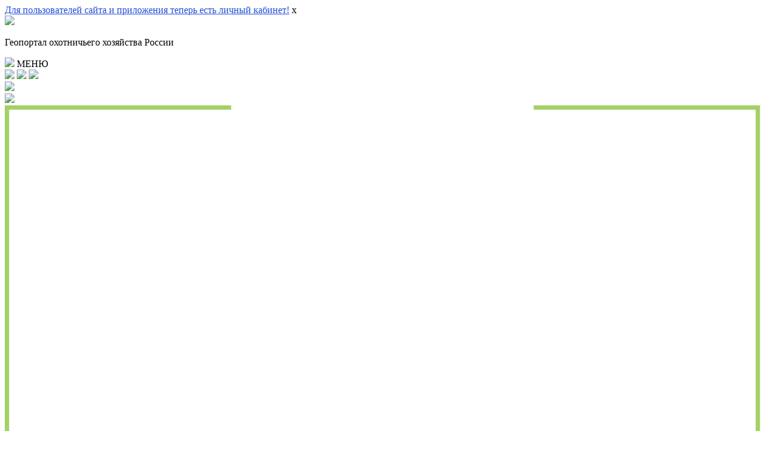

--- FILE ---
content_type: text/html; charset=UTF-8
request_url: https://huntmap.ru/karta-oxotnichix-ugodij-orenburgskoj-oblasti-obzor
body_size: 26262
content:
<!DOCTYPE html>
<html lang="ru-RU" class="no-js">
<head>
    <meta charset="UTF-8"/>
    <!--    <meta http-equiv="Content-Security-Policy" content="upgrade-insecure-requests">-->

    <!--[if IE]>
    <meta http-equiv="X-UA-Compatible" content="IE=edge,chrome=1">
    <![endif]-->
    <!--     <script src="https://code.jquery.com/jquery-3.5.1.slim.min.js" integrity="sha256-4+XzXVhsDmqanXGHaHvgh1gMQKX40OUvDEBTu8JcmNs=" crossorigin="anonymous"></script>-->

    <link rel="profile" href="https://gmpg.org/xfn/11">
    <link rel="pingback" href="https://huntmap.ru/xmlrpc.php"/>
    <link
       rel="stylesheet"
       href="https://cdnjs.cloudflare.com/ajax/libs/animate.css/4.1.1/animate.min.css"
    />
    <title>Охота в Оренбуржье - карта охотугодий | Геопортал Карта охотника</title>
                        <meta property="og:image" content="https://huntmap.ru/wp-content/uploads/2012/11/Карта-охотника-Оренбург.png"/>
            <meta property="og:image:width" content="300"/>
            <meta property="og:image:height" content="300"/>

            
            <meta property="og:title" content="Карта охотничьих угодий Оренбургской области"/>
            <meta property="og:type" content="article"/>
            <meta property="og:description" content=""/>
            <meta property="og:url" content="https://huntmap.ru/karta-oxotnichix-ugodij-orenburgskoj-oblasti-obzor"/>
            <meta property="og:site_name" content="Карта охотника"/>
            
            <meta name="viewport" content="width=device-width, initial-scale=1, maximum-scale=1">
                    <link rel="shortcut icon" href="https://huntmap.ru/wp-content/uploads/2018/04/favicon.ico"/>
                <link rel="apple-touch-icon" href="https://huntmap.ru/wp-content/uploads/2018/04/apple-icon-152x152.png"/>
        <meta name='robots' content='index, follow, max-image-preview:large, max-snippet:-1, max-video-preview:-1' />

	<!-- This site is optimized with the Yoast SEO plugin v26.6 - https://yoast.com/wordpress/plugins/seo/ -->
	<meta name="description" content="Карта общедоступных и закрепленных охотничьих угодий Оренбургской области, охотничьи хозяйства, охотпользование и охота в Оренбуржье" />
	<link rel="canonical" href="https://huntmap.ru/karta-oxotnichix-ugodij-orenburgskoj-oblasti-obzor" />
	<meta property="og:locale" content="ru_RU" />
	<meta property="og:type" content="article" />
	<meta property="og:title" content="Охота в Оренбуржье - карта охотугодий | Геопортал Карта охотника" />
	<meta property="og:description" content="Карта общедоступных и закрепленных охотничьих угодий Оренбургской области, охотничьи хозяйства, охотпользование и охота в Оренбуржье" />
	<meta property="og:url" content="https://huntmap.ru/karta-oxotnichix-ugodij-orenburgskoj-oblasti-obzor" />
	<meta property="og:site_name" content="Карта охотника" />
	<meta property="article:publisher" content="https://www.facebook.com/huntmap/?modal=media_composer" />
	<meta property="article:modified_time" content="2024-02-21T14:47:53+00:00" />
	<meta property="og:image" content="https://huntmap.ru/wp-content/uploads/2012/11/Карта-охотника-Оренбург.png" />
	<meta property="og:image:width" content="404" />
	<meta property="og:image:height" content="405" />
	<meta property="og:image:type" content="image/png" />
	<meta name="twitter:card" content="summary_large_image" />
	<meta name="twitter:label1" content="Примерное время для чтения" />
	<meta name="twitter:data1" content="3 минуты" />
	<script type="application/ld+json" class="yoast-schema-graph">{"@context":"https://schema.org","@graph":[{"@type":"WebPage","@id":"https://huntmap.ru/karta-oxotnichix-ugodij-orenburgskoj-oblasti-obzor","url":"https://huntmap.ru/karta-oxotnichix-ugodij-orenburgskoj-oblasti-obzor","name":"Охота в Оренбуржье - карта охотугодий | Геопортал Карта охотника","isPartOf":{"@id":"https://huntmap.ru/#website"},"primaryImageOfPage":{"@id":"https://huntmap.ru/karta-oxotnichix-ugodij-orenburgskoj-oblasti-obzor#primaryimage"},"image":{"@id":"https://huntmap.ru/karta-oxotnichix-ugodij-orenburgskoj-oblasti-obzor#primaryimage"},"thumbnailUrl":"https://huntmap.ru/wp-content/uploads/2012/11/Карта-охотника-Оренбург.png","datePublished":"2012-11-18T16:37:12+00:00","dateModified":"2024-02-21T14:47:53+00:00","description":"Карта общедоступных и закрепленных охотничьих угодий Оренбургской области, охотничьи хозяйства, охотпользование и охота в Оренбуржье","breadcrumb":{"@id":"https://huntmap.ru/karta-oxotnichix-ugodij-orenburgskoj-oblasti-obzor#breadcrumb"},"inLanguage":"ru-RU","potentialAction":[{"@type":"ReadAction","target":["https://huntmap.ru/karta-oxotnichix-ugodij-orenburgskoj-oblasti-obzor"]}]},{"@type":"ImageObject","inLanguage":"ru-RU","@id":"https://huntmap.ru/karta-oxotnichix-ugodij-orenburgskoj-oblasti-obzor#primaryimage","url":"https://huntmap.ru/wp-content/uploads/2012/11/Карта-охотника-Оренбург.png","contentUrl":"https://huntmap.ru/wp-content/uploads/2012/11/Карта-охотника-Оренбург.png","width":404,"height":405,"caption":"Охота в Оренбуржье"},{"@type":"BreadcrumbList","@id":"https://huntmap.ru/karta-oxotnichix-ugodij-orenburgskoj-oblasti-obzor#breadcrumb","itemListElement":[{"@type":"ListItem","position":1,"name":"Главная страница","item":"https://huntmap.ru/"},{"@type":"ListItem","position":2,"name":"Карта охотничьих угодий Оренбургской области"}]},{"@type":"WebSite","@id":"https://huntmap.ru/#website","url":"https://huntmap.ru/","name":"Карта охотника","description":"Геопортал охотничьих угодий России","potentialAction":[{"@type":"SearchAction","target":{"@type":"EntryPoint","urlTemplate":"https://huntmap.ru/?s={search_term_string}"},"query-input":{"@type":"PropertyValueSpecification","valueRequired":true,"valueName":"search_term_string"}}],"inLanguage":"ru-RU"}]}</script>
	<!-- / Yoast SEO plugin. -->


<link rel="alternate" type="application/rss+xml" title="Карта охотника &raquo; Лента" href="https://huntmap.ru/feed" />
<link rel="alternate" type="application/rss+xml" title="Карта охотника &raquo; Лента комментариев" href="https://huntmap.ru/comments/feed" />
<link rel="alternate" type="application/rss+xml" title="Карта охотника &raquo; Лента комментариев к &laquo;Карта охотничьих угодий Оренбургской области&raquo;" href="https://huntmap.ru/karta-oxotnichix-ugodij-orenburgskoj-oblasti-obzor/feed" />
<link rel="alternate" title="oEmbed (JSON)" type="application/json+oembed" href="https://huntmap.ru/wp-json/oembed/1.0/embed?url=https%3A%2F%2Fhuntmap.ru%2Fkarta-oxotnichix-ugodij-orenburgskoj-oblasti-obzor" />
<link rel="alternate" title="oEmbed (XML)" type="text/xml+oembed" href="https://huntmap.ru/wp-json/oembed/1.0/embed?url=https%3A%2F%2Fhuntmap.ru%2Fkarta-oxotnichix-ugodij-orenburgskoj-oblasti-obzor&#038;format=xml" />
<style id='wp-img-auto-sizes-contain-inline-css' type='text/css'>
img:is([sizes=auto i],[sizes^="auto," i]){contain-intrinsic-size:3000px 1500px}
/*# sourceURL=wp-img-auto-sizes-contain-inline-css */
</style>
<style id='classic-theme-styles-inline-css' type='text/css'>
/*! This file is auto-generated */
.wp-block-button__link{color:#fff;background-color:#32373c;border-radius:9999px;box-shadow:none;text-decoration:none;padding:calc(.667em + 2px) calc(1.333em + 2px);font-size:1.125em}.wp-block-file__button{background:#32373c;color:#fff;text-decoration:none}
/*# sourceURL=/wp-includes/css/classic-themes.min.css */
</style>
<link rel='stylesheet' id='russia-html5-map-style-css' href='https://huntmap.ru/wp-content/plugins/russiahtmlmap/static/css/map.css?ver=6.9' type='text/css' media='all' />
<link rel='stylesheet' id='multinews-style-css' href='https://huntmap.ru/wp-content/themes/multinews/style.css?ver=6.9' type='text/css' media='all' />
<link rel='stylesheet' id='main-css' href='https://huntmap.ru/wp-content/themes/multinews/css/main.css?ver=6.9' type='text/css' media='all' />
<link rel='stylesheet' id='plugins-css' href='https://huntmap.ru/wp-content/themes/multinews/css/plugins.css?ver=6.9' type='text/css' media='all' />
<script type="text/javascript" src="https://huntmap.ru/wp-includes/js/jquery/jquery.min.js?ver=3.7.1" id="jquery-core-js"></script>
<script type="text/javascript" src="https://huntmap.ru/wp-includes/js/jquery/jquery-migrate.min.js?ver=3.4.1" id="jquery-migrate-js"></script>
<script type="text/javascript" src="https://huntmap.ru/wp-content/plugins/belarushtmlmap/static/js/jquery.nicescroll.js?ver=6.9" id="belarus-html5-map-nicescroll-js"></script>
<script type="text/javascript" src="https://huntmap.ru/wp-content/plugins/russiahtmlmap/static/js/jquery.nicescroll.js?ver=6.9" id="russia-html5-map-nicescroll-js"></script>
<script></script><link rel="https://api.w.org/" href="https://huntmap.ru/wp-json/" /><link rel="alternate" title="JSON" type="application/json" href="https://huntmap.ru/wp-json/wp/v2/pages/603" /><meta name="generator" content="WordPress 6.9" />
<link rel='shortlink' href='https://huntmap.ru/?p=603' />
	<!--[if lt IE 9]>
	<script src="https://huntmap.ru/wp-content/themes/multinews/framework/helpers/js/html5.js"></script>
	<script src="https://huntmap.ru/wp-content/themes/multinews/framework/helpers/js/IE9.js"></script>
	<![endif]-->
<style type="text/css">.recentcomments a{display:inline !important;padding:0 !important;margin:0 !important;}</style><meta name="generator" content="Powered by WPBakery Page Builder - drag and drop page builder for WordPress."/>
<link rel="icon" href="https://huntmap.ru/wp-content/uploads/2018/04/apple-icon-152x152-150x150.png" sizes="32x32" />
<link rel="icon" href="https://huntmap.ru/wp-content/uploads/2018/04/apple-icon-152x152.png" sizes="192x192" />
<link rel="apple-touch-icon" href="https://huntmap.ru/wp-content/uploads/2018/04/apple-icon-152x152.png" />
<meta name="msapplication-TileImage" content="https://huntmap.ru/wp-content/uploads/2018/04/apple-icon-152x152.png" />
	<style type="text/css" class="multinews-custom-dynamic-css">



				ul.webticker li{
				float: none !important;
				margin-right: 0;
				padding-left: 20px;
			}
				header.block-title h2 a, header.block-title h2, .section-header h2.section-title a, .section-header h2.section-title{
			color: #00590d;
		}
				.widget-title h2{
			color: #00590d;
		}
				.header-wrap > .inner,
		.header-wrap{
			line-height: 100px;
			height: 100px;
		}
						.navigation .mom-megamenu ul li.active:before, .navigation .mom-megamenu ul li:hover:before{
			border-left-color: rgba(143,237,75,1);
		}
				.navigation .mom-megamenu ul li:last-child {
			border-color: #81d742 !important;
		}
				/* navigation style */
					a, .mom-archive ul li ul li a {
			color: #224dd8;
		}
	
			a:hover, .mom-archive ul li ul li a:hover {
			color: #27842c;
		}
	
			a:active, .mom-archive ul li ul li a:active{
			color: #27842c;
		}
		body {

}

/* ==========================================================================
                 	Visual composer
========================================================================== */
.wpb_row, .wpb_content_element, ul.wpb_thumbnails-fluid > li, .wpb_button {
    margin-bottom: 20px;
}
.wpb_row .wpb_wrapper > *:last-child {
	margin-bottom: 0;
}

.inner, .main-container {
width:auto;
padding: 0 20px;
}
	.fixed, .fixed2 {
	width:1200px;
	}
.mom_contet_ads.mc-ad-right {
    margin-left: 620px;
}
.mom_contet_ads.mc-ad-left {
	margin-right: 620px;

}

.one_side_bar_layout:not(.both-sides-true) .fixed, .one_side_bar_layout:not(.both-sides-true) .fixed2 {
width:1200px;
}
.mom_contet_ads.mc-ad-right {
    margin-left: 620px;
}
.mom_contet_ads.mc-ad-left {
	margin-right: 620px;

}

.one_side_bar_layout:not(.both-sides-true) .main-content:not(.both-sides-layout), .one_side_bar_layout .vc_sidebar.sidebar+.main-content.both-sides-layout,
.one_side_bar_layout .main-content.one_side:not(.both-sides-layout), .media-main-content {
width:72%;
}
.one_side_bar_layout:not(.both-sides-true) .sidebar, .media-filter {
width:27%;
}
</style>
<style type="text/css" data-type="vc_shortcodes-default-css">.vc_do_btn{margin-bottom:22px;}</style><style type="text/css" data-type="vc_shortcodes-custom-css">.vc_custom_1584206789210{margin-right: 1px !important;}</style><noscript><style> .wpb_animate_when_almost_visible { opacity: 1; }</style></noscript>

<!--   <script data-ad-client="ca-pub-0305410794387648" defer src="https://pagead2.googlesyndication.com/pagead/js/adsbygoogle.js"></script> -->




<!--    <script src="https://code.createjs.com/1.0.0/createjs.min.js"></script>-->
    <!--LiveInternet counter-->
<!--    <script>-->
<!--        new Image().src = "https://counter.yadro.ru/hit?r"+escape(document.referrer)+((typeof(screen)=="undefined")?"":";s"+screen.width+"*"+screen.height+"*"+(screen.colorDepth?-->
<!--            screen.colorDepth:screen.pixelDepth))+";u"+escape(document.URL)+";h"+escape(document.title.substring(0,150))+";"+Math.random();-->
<!--    </script>-->
    <!--/LiveInternet-->
    <!-- Global site tag (gtag.js) - Google Analytics -->
<!--    <script defer src="https://www.googletagmanager.com/gtag/js?id=UA-110494677-1"></script>
    <script>
        window.dataLayer = window.dataLayer || [];
        function gtag(){dataLayer.push(arguments);}
        gtag('js', new Date());

        gtag('config', 'UA-110494677-1');
    </script>-->
    <!-- /Global site tag (gtag.js) - Google Analytics -->
<style id='global-styles-inline-css' type='text/css'>
:root{--wp--preset--aspect-ratio--square: 1;--wp--preset--aspect-ratio--4-3: 4/3;--wp--preset--aspect-ratio--3-4: 3/4;--wp--preset--aspect-ratio--3-2: 3/2;--wp--preset--aspect-ratio--2-3: 2/3;--wp--preset--aspect-ratio--16-9: 16/9;--wp--preset--aspect-ratio--9-16: 9/16;--wp--preset--color--black: #000000;--wp--preset--color--cyan-bluish-gray: #abb8c3;--wp--preset--color--white: #ffffff;--wp--preset--color--pale-pink: #f78da7;--wp--preset--color--vivid-red: #cf2e2e;--wp--preset--color--luminous-vivid-orange: #ff6900;--wp--preset--color--luminous-vivid-amber: #fcb900;--wp--preset--color--light-green-cyan: #7bdcb5;--wp--preset--color--vivid-green-cyan: #00d084;--wp--preset--color--pale-cyan-blue: #8ed1fc;--wp--preset--color--vivid-cyan-blue: #0693e3;--wp--preset--color--vivid-purple: #9b51e0;--wp--preset--gradient--vivid-cyan-blue-to-vivid-purple: linear-gradient(135deg,rgb(6,147,227) 0%,rgb(155,81,224) 100%);--wp--preset--gradient--light-green-cyan-to-vivid-green-cyan: linear-gradient(135deg,rgb(122,220,180) 0%,rgb(0,208,130) 100%);--wp--preset--gradient--luminous-vivid-amber-to-luminous-vivid-orange: linear-gradient(135deg,rgb(252,185,0) 0%,rgb(255,105,0) 100%);--wp--preset--gradient--luminous-vivid-orange-to-vivid-red: linear-gradient(135deg,rgb(255,105,0) 0%,rgb(207,46,46) 100%);--wp--preset--gradient--very-light-gray-to-cyan-bluish-gray: linear-gradient(135deg,rgb(238,238,238) 0%,rgb(169,184,195) 100%);--wp--preset--gradient--cool-to-warm-spectrum: linear-gradient(135deg,rgb(74,234,220) 0%,rgb(151,120,209) 20%,rgb(207,42,186) 40%,rgb(238,44,130) 60%,rgb(251,105,98) 80%,rgb(254,248,76) 100%);--wp--preset--gradient--blush-light-purple: linear-gradient(135deg,rgb(255,206,236) 0%,rgb(152,150,240) 100%);--wp--preset--gradient--blush-bordeaux: linear-gradient(135deg,rgb(254,205,165) 0%,rgb(254,45,45) 50%,rgb(107,0,62) 100%);--wp--preset--gradient--luminous-dusk: linear-gradient(135deg,rgb(255,203,112) 0%,rgb(199,81,192) 50%,rgb(65,88,208) 100%);--wp--preset--gradient--pale-ocean: linear-gradient(135deg,rgb(255,245,203) 0%,rgb(182,227,212) 50%,rgb(51,167,181) 100%);--wp--preset--gradient--electric-grass: linear-gradient(135deg,rgb(202,248,128) 0%,rgb(113,206,126) 100%);--wp--preset--gradient--midnight: linear-gradient(135deg,rgb(2,3,129) 0%,rgb(40,116,252) 100%);--wp--preset--font-size--small: 13px;--wp--preset--font-size--medium: 20px;--wp--preset--font-size--large: 36px;--wp--preset--font-size--x-large: 42px;--wp--preset--spacing--20: 0.44rem;--wp--preset--spacing--30: 0.67rem;--wp--preset--spacing--40: 1rem;--wp--preset--spacing--50: 1.5rem;--wp--preset--spacing--60: 2.25rem;--wp--preset--spacing--70: 3.38rem;--wp--preset--spacing--80: 5.06rem;--wp--preset--shadow--natural: 6px 6px 9px rgba(0, 0, 0, 0.2);--wp--preset--shadow--deep: 12px 12px 50px rgba(0, 0, 0, 0.4);--wp--preset--shadow--sharp: 6px 6px 0px rgba(0, 0, 0, 0.2);--wp--preset--shadow--outlined: 6px 6px 0px -3px rgb(255, 255, 255), 6px 6px rgb(0, 0, 0);--wp--preset--shadow--crisp: 6px 6px 0px rgb(0, 0, 0);}:where(.is-layout-flex){gap: 0.5em;}:where(.is-layout-grid){gap: 0.5em;}body .is-layout-flex{display: flex;}.is-layout-flex{flex-wrap: wrap;align-items: center;}.is-layout-flex > :is(*, div){margin: 0;}body .is-layout-grid{display: grid;}.is-layout-grid > :is(*, div){margin: 0;}:where(.wp-block-columns.is-layout-flex){gap: 2em;}:where(.wp-block-columns.is-layout-grid){gap: 2em;}:where(.wp-block-post-template.is-layout-flex){gap: 1.25em;}:where(.wp-block-post-template.is-layout-grid){gap: 1.25em;}.has-black-color{color: var(--wp--preset--color--black) !important;}.has-cyan-bluish-gray-color{color: var(--wp--preset--color--cyan-bluish-gray) !important;}.has-white-color{color: var(--wp--preset--color--white) !important;}.has-pale-pink-color{color: var(--wp--preset--color--pale-pink) !important;}.has-vivid-red-color{color: var(--wp--preset--color--vivid-red) !important;}.has-luminous-vivid-orange-color{color: var(--wp--preset--color--luminous-vivid-orange) !important;}.has-luminous-vivid-amber-color{color: var(--wp--preset--color--luminous-vivid-amber) !important;}.has-light-green-cyan-color{color: var(--wp--preset--color--light-green-cyan) !important;}.has-vivid-green-cyan-color{color: var(--wp--preset--color--vivid-green-cyan) !important;}.has-pale-cyan-blue-color{color: var(--wp--preset--color--pale-cyan-blue) !important;}.has-vivid-cyan-blue-color{color: var(--wp--preset--color--vivid-cyan-blue) !important;}.has-vivid-purple-color{color: var(--wp--preset--color--vivid-purple) !important;}.has-black-background-color{background-color: var(--wp--preset--color--black) !important;}.has-cyan-bluish-gray-background-color{background-color: var(--wp--preset--color--cyan-bluish-gray) !important;}.has-white-background-color{background-color: var(--wp--preset--color--white) !important;}.has-pale-pink-background-color{background-color: var(--wp--preset--color--pale-pink) !important;}.has-vivid-red-background-color{background-color: var(--wp--preset--color--vivid-red) !important;}.has-luminous-vivid-orange-background-color{background-color: var(--wp--preset--color--luminous-vivid-orange) !important;}.has-luminous-vivid-amber-background-color{background-color: var(--wp--preset--color--luminous-vivid-amber) !important;}.has-light-green-cyan-background-color{background-color: var(--wp--preset--color--light-green-cyan) !important;}.has-vivid-green-cyan-background-color{background-color: var(--wp--preset--color--vivid-green-cyan) !important;}.has-pale-cyan-blue-background-color{background-color: var(--wp--preset--color--pale-cyan-blue) !important;}.has-vivid-cyan-blue-background-color{background-color: var(--wp--preset--color--vivid-cyan-blue) !important;}.has-vivid-purple-background-color{background-color: var(--wp--preset--color--vivid-purple) !important;}.has-black-border-color{border-color: var(--wp--preset--color--black) !important;}.has-cyan-bluish-gray-border-color{border-color: var(--wp--preset--color--cyan-bluish-gray) !important;}.has-white-border-color{border-color: var(--wp--preset--color--white) !important;}.has-pale-pink-border-color{border-color: var(--wp--preset--color--pale-pink) !important;}.has-vivid-red-border-color{border-color: var(--wp--preset--color--vivid-red) !important;}.has-luminous-vivid-orange-border-color{border-color: var(--wp--preset--color--luminous-vivid-orange) !important;}.has-luminous-vivid-amber-border-color{border-color: var(--wp--preset--color--luminous-vivid-amber) !important;}.has-light-green-cyan-border-color{border-color: var(--wp--preset--color--light-green-cyan) !important;}.has-vivid-green-cyan-border-color{border-color: var(--wp--preset--color--vivid-green-cyan) !important;}.has-pale-cyan-blue-border-color{border-color: var(--wp--preset--color--pale-cyan-blue) !important;}.has-vivid-cyan-blue-border-color{border-color: var(--wp--preset--color--vivid-cyan-blue) !important;}.has-vivid-purple-border-color{border-color: var(--wp--preset--color--vivid-purple) !important;}.has-vivid-cyan-blue-to-vivid-purple-gradient-background{background: var(--wp--preset--gradient--vivid-cyan-blue-to-vivid-purple) !important;}.has-light-green-cyan-to-vivid-green-cyan-gradient-background{background: var(--wp--preset--gradient--light-green-cyan-to-vivid-green-cyan) !important;}.has-luminous-vivid-amber-to-luminous-vivid-orange-gradient-background{background: var(--wp--preset--gradient--luminous-vivid-amber-to-luminous-vivid-orange) !important;}.has-luminous-vivid-orange-to-vivid-red-gradient-background{background: var(--wp--preset--gradient--luminous-vivid-orange-to-vivid-red) !important;}.has-very-light-gray-to-cyan-bluish-gray-gradient-background{background: var(--wp--preset--gradient--very-light-gray-to-cyan-bluish-gray) !important;}.has-cool-to-warm-spectrum-gradient-background{background: var(--wp--preset--gradient--cool-to-warm-spectrum) !important;}.has-blush-light-purple-gradient-background{background: var(--wp--preset--gradient--blush-light-purple) !important;}.has-blush-bordeaux-gradient-background{background: var(--wp--preset--gradient--blush-bordeaux) !important;}.has-luminous-dusk-gradient-background{background: var(--wp--preset--gradient--luminous-dusk) !important;}.has-pale-ocean-gradient-background{background: var(--wp--preset--gradient--pale-ocean) !important;}.has-electric-grass-gradient-background{background: var(--wp--preset--gradient--electric-grass) !important;}.has-midnight-gradient-background{background: var(--wp--preset--gradient--midnight) !important;}.has-small-font-size{font-size: var(--wp--preset--font-size--small) !important;}.has-medium-font-size{font-size: var(--wp--preset--font-size--medium) !important;}.has-large-font-size{font-size: var(--wp--preset--font-size--large) !important;}.has-x-large-font-size{font-size: var(--wp--preset--font-size--x-large) !important;}
/*# sourceURL=global-styles-inline-css */
</style>
</head>
<!-- шаблон заголовок - header_999 -->
<body class="wp-singular page-template-default page page-id-603 wp-theme-multinews fullwidth one_side_bar_layout both-sides-true singular hst2 fade-imgs-in-appear open_images_in_lightbox responsive_enabled no-bnmenu wp_gallery_lightbox_on hide_sidebars_in_mobiles post_views_with_ajax multinews-2.7 mom-body wpb-js-composer js-comp-ver-7.8 vc_responsive" itemscope="itemscope" itemtype="http://schema.org/WebPage">

<nav id="navigation" class="navigation  dd-effect-slide " data-sticky_logo="" data-sticky_logo_width="" role="navigation" itemscope="itemscope" itemtype="http://schema.org/SiteNavigationElement" style="display: none;"><!--Navigation-->
    <div class="menuBanner flex" onclick="document.getElementById('navigation').style.display='none'">
        <img src='/wp-content/themes/multinews/images/menu_of.png'>
    </div>
    <div class="h50 vc_hidden-xs"></div>

    <div class="inner flex col"><!--inner-->
		<ul id="menu-glavnoe-menju" class="main-menu main-default-menu"><li id="menu-item-4376" class="menu-item menu-item-type-custom menu-item-object-custom menu-item-home menu-item-iconsOnly menu-item-depth-0"><a href="//huntmap.ru"><i class="icon_only momizat-icon-home2"></i><span class="icon_only_label">Главная</span><span class="menu_bl" style="background: white;"></span></a></li>
<li id="menu-item-173" class="menu-item menu-item-type-post_type menu-item-object-page menu-item-has-children menu-parent-item menu-item-depth-0"><a href="https://huntmap.ru/o-proekte">О проекте<span class="menu_bl" style="background: white;"></span></a>
<ul class="sub-menu ">
	<li id="menu-item-7268" class="menu-item menu-item-type-post_type menu-item-object-page active menu-item-depth-1"><a href="https://huntmap.ru/vyhodnye-dannye-karta-ohotnika">Выходные данные</a></li>
	<li id="menu-item-8186" class="menu-item menu-item-type-post_type menu-item-object-page menu-item-depth-1"><a href="https://huntmap.ru/privacy-policy">Политика конфиденциальности</a></li>
	<li id="menu-item-11495" class="menu-item menu-item-type-post_type menu-item-object-page menu-item-depth-1"><a href="https://huntmap.ru/terms-of-use">Условия использования мобильного приложения</a></li>
	<li id="menu-item-11706" class="menu-item menu-item-type-post_type menu-item-object-page menu-item-depth-1"><a href="https://huntmap.ru/delete-account">Удаление аккаунта</a></li>
</ul>
<i class='responsive-caret'></i>
</li>
<li id="menu-item-11864" class="menu-item menu-item-type-custom menu-item-object-custom menu-item-depth-0"><a href="https://navigator.huntmap.ru/#">Мобильное приложение<span class="menu_bl" style="background: white;"></span></a></li>
<li id="menu-item-32" class="menu-item menu-item-type-post_type menu-item-object-page menu-item-home current-menu-ancestor current_page_ancestor menu-item-has-children menu-parent-item menu-item-depth-0"><a href="https://huntmap.ru/">Карты охотничьих угодий<span class="menu_bl" style="background: white;"></span></a>
<ul class="sub-menu ">
	<li id="menu-item-172" class="menu-item menu-item-type-post_type menu-item-object-page current-menu-ancestor current-menu-parent current_page_parent current_page_ancestor menu-item-has-children menu-parent-item active menu-item-depth-1"><a href="https://huntmap.ru/privolzhskij-fo">Приволжский ФО</a>
	<ul class="sub-menu ">
		<li id="menu-item-170" class="menu-item menu-item-type-post_type menu-item-object-page menu-item-depth-2"><a href="https://huntmap.ru/karta-oxotnichix-ugodij-nn-i-ch">Нижегородская область</a></li>
		<li id="menu-item-171" class="menu-item menu-item-type-post_type menu-item-object-page menu-item-depth-2"><a href="https://huntmap.ru/karta-oxotnichix-ugodij-chuvashii">Чувашская Республика</a></li>
		<li id="menu-item-846" class="menu-item menu-item-type-post_type menu-item-object-page menu-item-depth-2"><a href="https://huntmap.ru/karta-oxotnichix-ugodij-respubliki-marij-el">Республика Марий Эл</a></li>
		<li id="menu-item-349" class="menu-item menu-item-type-post_type menu-item-object-page menu-item-depth-2"><a href="https://huntmap.ru/karta-oxotnichix-ugodij-samarskoj-oblasti">Самарская область</a></li>
		<li id="menu-item-537" class="menu-item menu-item-type-post_type menu-item-object-page menu-item-depth-2"><a href="https://huntmap.ru/karta-oxotnichix-ugodij-kirovskoj-oblasti">Кировская область</a></li>
		<li id="menu-item-607" class="menu-item menu-item-type-post_type menu-item-object-page current-menu-item page_item page-item-603 current_page_item menu-item-depth-2"><a href="https://huntmap.ru/karta-oxotnichix-ugodij-orenburgskoj-oblasti-obzor">Оренбургская область</a></li>
		<li id="menu-item-618" class="menu-item menu-item-type-post_type menu-item-object-page menu-item-depth-2"><a href="https://huntmap.ru/karta-oxotnichix-ugodij-penzenskoj-oblasti-obzor">Пензенская область</a></li>
		<li id="menu-item-630" class="menu-item menu-item-type-post_type menu-item-object-page menu-item-depth-2"><a href="https://huntmap.ru/karta-oxotnichix-ugodij-permskogo-kraya-obzor">Пермский край</a></li>
		<li id="menu-item-640" class="menu-item menu-item-type-post_type menu-item-object-page menu-item-depth-2"><a href="https://huntmap.ru/karta-oxotnichix-ugodij-respubliki-bashkortostan-obzor">Башкортостан</a></li>
		<li id="menu-item-660" class="menu-item menu-item-type-post_type menu-item-object-page menu-item-depth-2"><a href="https://huntmap.ru/karta-oxotnichix-ugodij-respubliki-mordoviya-obzor">Мордовия</a></li>
		<li id="menu-item-683" class="menu-item menu-item-type-post_type menu-item-object-page menu-item-depth-2"><a href="https://huntmap.ru/karta-oxotnichix-ugodij-respubliki-tatarstan">Татарстан</a></li>
		<li id="menu-item-703" class="menu-item menu-item-type-post_type menu-item-object-page menu-item-depth-2"><a href="https://huntmap.ru/karta-oxotnichix-ugodij-saratovskoj-oblasti-obzor">Саратовская область</a></li>
		<li id="menu-item-720" class="menu-item menu-item-type-post_type menu-item-object-page menu-item-depth-2"><a href="https://huntmap.ru/karta-oxotnichix-ugodij-udmurtskoj-respubliki">Удмуртия</a></li>
		<li id="menu-item-777" class="menu-item menu-item-type-post_type menu-item-object-page menu-item-depth-2"><a href="https://huntmap.ru/karta-oxotnichix-ugodij-ulyanovskoj-oblasti">Ульяновская область</a></li>
	</ul>
<i class='responsive-caret'></i>
</li>
	<li id="menu-item-383" class="menu-item menu-item-type-post_type menu-item-object-page menu-item-has-children menu-parent-item menu-item-depth-1"><a href="https://huntmap.ru/centralnyj-fo">Центральный ФО</a>
	<ul class="sub-menu ">
		<li id="menu-item-794" class="menu-item menu-item-type-post_type menu-item-object-page menu-item-depth-2"><a href="https://huntmap.ru/karta-oxotnichix-ugodij-belgorodskoj-oblasti">Белгородская область</a></li>
		<li id="menu-item-801" class="menu-item menu-item-type-post_type menu-item-object-page menu-item-depth-2"><a href="https://huntmap.ru/karta-oxotnichix-ugodij-bryanskoj-oblasti">Брянская область</a></li>
		<li id="menu-item-1330" class="menu-item menu-item-type-post_type menu-item-object-page menu-item-depth-2"><a href="https://huntmap.ru/karta-oxotnichix-ugodij-vladimirskoj-oblasti">Владимирская область</a></li>
		<li id="menu-item-1361" class="menu-item menu-item-type-post_type menu-item-object-page menu-item-depth-2"><a href="https://huntmap.ru/karta-oxotnichix-ugodij-voronezhskoj-oblasti">Воронежская область</a></li>
		<li id="menu-item-984" class="menu-item menu-item-type-post_type menu-item-object-page menu-item-depth-2"><a href="https://huntmap.ru/karta-oxotnichix-ugodij-ivanovskoj-oblasti">Ивановская область</a></li>
		<li id="menu-item-1372" class="menu-item menu-item-type-post_type menu-item-object-page menu-item-depth-2"><a href="https://huntmap.ru/karta-oxotnichix-ugodij-kaluzhskoj-oblasti">Калужская область</a></li>
		<li id="menu-item-1382" class="menu-item menu-item-type-post_type menu-item-object-page menu-item-depth-2"><a href="https://huntmap.ru/karta-oxotnichix-ugodij-kostromskoj-oblasti">Костромская область</a></li>
		<li id="menu-item-1402" class="menu-item menu-item-type-post_type menu-item-object-page menu-item-depth-2"><a href="https://huntmap.ru/karta-oxotnichix-ugodij-kurskoj-oblasti">Курская область</a></li>
		<li id="menu-item-1637" class="menu-item menu-item-type-post_type menu-item-object-page menu-item-depth-2"><a href="https://huntmap.ru/karta-oxotnichix-ugodij-lipeckoj-oblasti-3">Липецкая область</a></li>
		<li id="menu-item-1649" class="menu-item menu-item-type-post_type menu-item-object-page menu-item-depth-2"><a href="https://huntmap.ru/karta-oxotnichix-ugodij-moskovskoj-oblasti">Московская область</a></li>
		<li id="menu-item-1689" class="menu-item menu-item-type-post_type menu-item-object-page menu-item-depth-2"><a href="https://huntmap.ru/karta-oxotnichix-ugodij-orlovskoj-oblasti">Орловская область</a></li>
		<li id="menu-item-1722" class="menu-item menu-item-type-post_type menu-item-object-page menu-item-depth-2"><a href="https://huntmap.ru/karta-oxotnichix-ugodij-ryazanskoj-oblasti">Рязанская область</a></li>
		<li id="menu-item-1918" class="menu-item menu-item-type-post_type menu-item-object-page menu-item-depth-2"><a href="https://huntmap.ru/karta-oxotnichix-ugodij-tambovskoj-oblasti">Тамбовская область</a></li>
		<li id="menu-item-1927" class="menu-item menu-item-type-post_type menu-item-object-page menu-item-depth-2"><a href="https://huntmap.ru/karta-oxotnichix-ugodij-yaroslavskoj-oblasti">Ярославская область</a></li>
		<li id="menu-item-1941" class="menu-item menu-item-type-post_type menu-item-object-page menu-item-depth-2"><a href="https://huntmap.ru/karta-oxotnichix-ugodij-smolenskoj-oblasti">Смоленская область</a></li>
		<li id="menu-item-2088" class="menu-item menu-item-type-post_type menu-item-object-page menu-item-depth-2"><a href="https://huntmap.ru/karta-oxotnichix-ugodij-tulskoj-oblasti">Тульская область</a></li>
		<li id="menu-item-2761" class="menu-item menu-item-type-post_type menu-item-object-page menu-item-depth-2"><a href="https://huntmap.ru/karta-oxotnichix-ugodij-tverskoj-oblasti">Тверская область</a></li>
	</ul>
<i class='responsive-caret'></i>
</li>
	<li id="menu-item-396" class="menu-item menu-item-type-post_type menu-item-object-page menu-item-has-children menu-parent-item menu-item-depth-1"><a href="https://huntmap.ru/oxotnadzor-severo-zapadnyj-federalnyj-okrug">Северо-западный ФО</a>
	<ul class="sub-menu ">
		<li id="menu-item-837" class="menu-item menu-item-type-post_type menu-item-object-page menu-item-depth-2"><a href="https://huntmap.ru/karta-oxotnichix-ugodij-leningradskoj-oblasti">Ленинградская область</a></li>
		<li id="menu-item-2109" class="menu-item menu-item-type-post_type menu-item-object-page menu-item-depth-2"><a href="https://huntmap.ru/karta-oxotnichix-ugodij-respubliki-kareliya">Республика Карелия</a></li>
		<li id="menu-item-2153" class="menu-item menu-item-type-post_type menu-item-object-page menu-item-depth-2"><a title="Карта охотничьих угодий Псковской области" href="https://huntmap.ru/karta-oxotnichix-ugodij-pskovskoj-oblasti">Псковская область</a></li>
		<li id="menu-item-649" class="menu-item menu-item-type-post_type menu-item-object-page menu-item-depth-2"><a href="https://huntmap.ru/karta-oxotnichix-ugodij-vologodskoj-oblasti-obzor">Вологодская область</a></li>
		<li id="menu-item-2042" class="menu-item menu-item-type-post_type menu-item-object-page menu-item-depth-2"><a href="https://huntmap.ru/karta-oxotnichix-ugodij-kaliningradskoj-oblasti">Калининградская область</a></li>
		<li id="menu-item-2104" class="menu-item menu-item-type-post_type menu-item-object-page menu-item-depth-2"><a href="https://huntmap.ru/karta-oxotnichix-ugodij-novgorodskoj-oblasti">Новгородская область</a></li>
		<li id="menu-item-2097" class="menu-item menu-item-type-post_type menu-item-object-page menu-item-depth-2"><a href="https://huntmap.ru/karta-oxotnichix-ugodij-arxangelskoj-oblasti">Архангельская область</a></li>
		<li id="menu-item-2063" class="menu-item menu-item-type-post_type menu-item-object-page menu-item-depth-2"><a href="https://huntmap.ru/karta-oxotnichix-ugodij-respubliki-komi">Республика Коми</a></li>
		<li id="menu-item-9902" class="menu-item menu-item-type-post_type menu-item-object-page menu-item-depth-2"><a href="https://huntmap.ru/karta-ohotnichih-ugodij-neneckogo-avtonomnogo-okruga">Ненецкий автономный округ</a></li>
		<li id="menu-item-2339" class="menu-item menu-item-type-post_type menu-item-object-page menu-item-depth-2"><a href="https://huntmap.ru/karta-oxotnichix-ugodij-murmanskoj-oblasti">Мурманская область</a></li>
	</ul>
<i class='responsive-caret'></i>
</li>
	<li id="menu-item-399" class="menu-item menu-item-type-post_type menu-item-object-page menu-item-has-children menu-parent-item menu-item-depth-1"><a href="https://huntmap.ru/oxotnadzor-yuzhnyj-federalnyj-okrug">Южный ФО</a>
	<ul class="sub-menu ">
		<li id="menu-item-6449" class="menu-item menu-item-type-post_type menu-item-object-page menu-item-depth-2"><a href="https://huntmap.ru/karta-ohotnichih-ugodij-rostovskoj-oblasti">Ростовская область</a></li>
		<li id="menu-item-2772" class="menu-item menu-item-type-post_type menu-item-object-page menu-item-depth-2"><a href="https://huntmap.ru/karta-oxotnichix-ugodij-krasnodarskogo-kraya">Краснодарский край</a></li>
		<li id="menu-item-8570" class="menu-item menu-item-type-post_type menu-item-object-page menu-item-depth-2"><a href="https://huntmap.ru/karta-ohotnichih-ugodij-respubliki-adygeja">Республика Адыгея</a></li>
		<li id="menu-item-9176" class="menu-item menu-item-type-post_type menu-item-object-page menu-item-depth-2"><a href="https://huntmap.ru/karta-ohotnichih-ugodij-respubliki-krym">Республика Крым</a></li>
		<li id="menu-item-2059" class="menu-item menu-item-type-post_type menu-item-object-page menu-item-depth-2"><a href="https://huntmap.ru/karta-oxotnichix-ugodij-volgogradskoj-oblasti">Волгоградская область</a></li>
		<li id="menu-item-1994" class="menu-item menu-item-type-post_type menu-item-object-page menu-item-depth-2"><a href="https://huntmap.ru/karta-oxotnichix-ugodij-respubliki-kalmykiya">Республика Калмыкия</a></li>
		<li id="menu-item-2401" class="menu-item menu-item-type-post_type menu-item-object-page menu-item-depth-2"><a href="https://huntmap.ru/karta-oxotnichix-ugodij-astraxanskoj-oblasti">Астраханская область</a></li>
	</ul>
<i class='responsive-caret'></i>
</li>
	<li id="menu-item-411" class="menu-item menu-item-type-post_type menu-item-object-page menu-item-has-children menu-parent-item menu-item-depth-1"><a href="https://huntmap.ru/oxotnadzor-severo-kavkazskij-federalnyj-okrug">Северо-Кавказский ФО</a>
	<ul class="sub-menu ">
		<li id="menu-item-7727" class="menu-item menu-item-type-post_type menu-item-object-page menu-item-depth-2"><a href="https://huntmap.ru/karta-ohotnichih-ugodij-dagestan">Республика Дагестан</a></li>
		<li id="menu-item-9582" class="menu-item menu-item-type-post_type menu-item-object-page menu-item-depth-2"><a href="https://huntmap.ru/karta-ohotnichih-ugodij-kabardino-balkarskoj-respubliki">Кабардино-Балкария</a></li>
		<li id="menu-item-2782" class="menu-item menu-item-type-post_type menu-item-object-page menu-item-depth-2"><a href="https://huntmap.ru/karta-oxotnichix-ugodij-stavropolskogo-kraya">Ставропольский край</a></li>
		<li id="menu-item-10880" class="menu-item menu-item-type-post_type menu-item-object-page menu-item-depth-2"><a href="https://huntmap.ru/karachaevo-cherkesskaya">Карачаево-Черкесия</a></li>
		<li id="menu-item-9927" class="menu-item menu-item-type-post_type menu-item-object-page menu-item-depth-2"><a href="https://huntmap.ru/karta-ohotnichih-ugodij-severnoj-osetii-alanija">Северная Осетия (Алания)</a></li>
	</ul>
<i class='responsive-caret'></i>
</li>
	<li id="menu-item-418" class="menu-item menu-item-type-post_type menu-item-object-page menu-item-has-children menu-parent-item menu-item-depth-1"><a href="https://huntmap.ru/oxotnadzor-uralskij-federalnyj-okrug">Уральский ФО</a>
	<ul class="sub-menu ">
		<li id="menu-item-5289" class="menu-item menu-item-type-post_type menu-item-object-page menu-item-depth-2"><a href="https://huntmap.ru/karta-ohotnichih-ugodij-sverdlovskoj-oblasti">Свердловская область</a></li>
		<li id="menu-item-5427" class="menu-item menu-item-type-post_type menu-item-object-page menu-item-depth-2"><a href="https://huntmap.ru/karta-ohotnichih-ugodij-kurganskoj-oblasti">Курганская область</a></li>
		<li id="menu-item-5302" class="menu-item menu-item-type-post_type menu-item-object-page menu-item-depth-2"><a href="https://huntmap.ru/karta-ohotnichih-ugodij-chelyabinskoj-oblasti">Челябинская область</a></li>
		<li id="menu-item-2296" class="menu-item menu-item-type-post_type menu-item-object-page menu-item-depth-2"><a href="https://huntmap.ru/karta-oxotnichix-ugodij-xanty-mansijskogo-avtonomnogo-okruga-yugry">ХМАО-Югра</a></li>
		<li id="menu-item-10046" class="menu-item menu-item-type-post_type menu-item-object-page menu-item-depth-2"><a href="https://huntmap.ru/karta-ohotnichih-ugodij-jamalo-neneckogo-avtonomnogo-okruga">Ямало-Ненецкий автономный округ</a></li>
	</ul>
<i class='responsive-caret'></i>
</li>
	<li id="menu-item-431" class="menu-item menu-item-type-post_type menu-item-object-page menu-item-has-children menu-parent-item menu-item-depth-1"><a href="https://huntmap.ru/oxotnadzor-sibirskij-federalnyj-okrug">Сибирский ФО</a>
	<ul class="sub-menu ">
		<li id="menu-item-8950" class="menu-item menu-item-type-post_type menu-item-object-page menu-item-depth-2"><a href="https://huntmap.ru/karta-ohotnichih-ugodij-altajskogo-kraja">Алтайский край</a></li>
		<li id="menu-item-8391" class="menu-item menu-item-type-post_type menu-item-object-page menu-item-depth-2"><a href="https://huntmap.ru/karta-ohotnichih-ugodij-krasnojarskogo-kraja">Красноярский край</a></li>
		<li id="menu-item-7761" class="menu-item menu-item-type-post_type menu-item-object-page menu-item-depth-2"><a href="https://huntmap.ru/karta-ohotnichih-ugodij-novosibirskoj-oblasti">Новосибирская область</a></li>
		<li id="menu-item-6512" class="menu-item menu-item-type-post_type menu-item-object-page menu-item-depth-2"><a href="https://huntmap.ru/karta-ohotnichih-ugodij-tomskoj-oblasti">Томская область</a></li>
		<li id="menu-item-9177" class="menu-item menu-item-type-post_type menu-item-object-page menu-item-depth-2"><a href="https://huntmap.ru/karta-ohotnichih-ugodij-irkutskoj-oblasti">Иркутская область</a></li>
		<li id="menu-item-7252" class="menu-item menu-item-type-post_type menu-item-object-page menu-item-depth-2"><a href="https://huntmap.ru/karta-ohotnichih-ugodij-kemerovskoj-oblasti">Кемеровская область</a></li>
		<li id="menu-item-3968" class="menu-item menu-item-type-post_type menu-item-object-page menu-item-depth-2"><a href="https://huntmap.ru/karta-oxotnichix-ugodij-tyumenskoj-oblasti">Тюменская область</a></li>
		<li id="menu-item-2134" class="menu-item menu-item-type-post_type menu-item-object-page menu-item-depth-2"><a href="https://huntmap.ru/karta-oxotnichix-ugodij-omskoj-oblasti">Омская область</a></li>
		<li id="menu-item-2245" class="menu-item menu-item-type-post_type menu-item-object-page menu-item-depth-2"><a href="https://huntmap.ru/karta-oxotnichix-ugodij-respubliki-xakasiya">Республика Хакасия</a></li>
		<li id="menu-item-9385" class="menu-item menu-item-type-post_type menu-item-object-page menu-item-depth-2"><a href="https://huntmap.ru/karta-ohotnichih-ugodij-respubliki-altaj">Республика Алтай</a></li>
		<li id="menu-item-9504" class="menu-item menu-item-type-post_type menu-item-object-page menu-item-depth-2"><a href="https://huntmap.ru/karta-ohotnichih-ugodij-respubliki-tyva">Республика Тыва</a></li>
	</ul>
<i class='responsive-caret'></i>
</li>
	<li id="menu-item-435" class="menu-item menu-item-type-post_type menu-item-object-page menu-item-has-children menu-parent-item menu-item-depth-1"><a href="https://huntmap.ru/oxotnadzor-dalnevostochnyj-federalnyj-okrug">Дальневосточный ФО</a>
	<ul class="sub-menu ">
		<li id="menu-item-9865" class="menu-item menu-item-type-post_type menu-item-object-page menu-item-depth-2"><a href="https://huntmap.ru/karta-ohotnichih-ugodij-respubliki-saha-jakutija">Республика Саха (Якутия)</a></li>
		<li id="menu-item-4351" class="menu-item menu-item-type-post_type menu-item-object-page menu-item-depth-2"><a href="https://huntmap.ru/karta-ohotnichih-ugodij-zabajkalskogo-kraya">Забайкальский край</a></li>
		<li id="menu-item-9505" class="menu-item menu-item-type-post_type menu-item-object-page menu-item-depth-2"><a href="https://huntmap.ru/karta-ohotnichih-ugodij-respubliki-burjatija">Республика Бурятия</a></li>
		<li id="menu-item-1977" class="menu-item menu-item-type-post_type menu-item-object-page menu-item-depth-2"><a href="https://huntmap.ru/karta-oxotnichix-ugodij-primorskogo-kraya">Приморский край</a></li>
		<li id="menu-item-1984" class="menu-item menu-item-type-post_type menu-item-object-page menu-item-depth-2"><a href="https://huntmap.ru/karta-oxotnichix-ugodij-amurskoj-oblasti">Амурская область</a></li>
		<li id="menu-item-2048" class="menu-item menu-item-type-post_type menu-item-object-page menu-item-depth-2"><a href="https://huntmap.ru/karta-oxotnichix-ugodij-xabarovskogo-kraya">Хабаровский край</a></li>
		<li id="menu-item-9633" class="menu-item menu-item-type-post_type menu-item-object-page menu-item-depth-2"><a href="https://huntmap.ru/karta-ohotnichih-ugodij-magadanskoj-oblasti">Магаданская область</a></li>
		<li id="menu-item-2232" class="menu-item menu-item-type-post_type menu-item-object-page menu-item-depth-2"><a href="https://huntmap.ru/karta-oxotnichix-ugodij-saxalinskoj-oblasti">Сахалинская область</a></li>
		<li id="menu-item-9485" class="menu-item menu-item-type-post_type menu-item-object-page menu-item-depth-2"><a href="https://huntmap.ru/karta-ohotnichih-ugodij-evrejskoj-avtonomnoj-oblasti">Еврейская автономная область</a></li>
	</ul>
<i class='responsive-caret'></i>
</li>
	<li id="menu-item-9964" class="menu-item menu-item-type-custom menu-item-object-custom menu-item-has-children menu-parent-item menu-item-depth-1"><a href="https://huntmap.ru/karty-ohotugodij-belarus">Республика Беларусь</a>
	<ul class="sub-menu ">
		<li id="menu-item-10022" class="menu-item menu-item-type-post_type menu-item-object-page menu-item-depth-2"><a href="https://huntmap.ru/karta-ohotnichih-ugodij-brestskoj-oblasti-respubliki-belarus">Брестская область</a></li>
		<li id="menu-item-9963" class="menu-item menu-item-type-post_type menu-item-object-page menu-item-depth-2"><a href="https://huntmap.ru/karta-ohotnichih-ugodij-vitebskoj-oblasti-respubliki-belarus">Витебская область</a></li>
		<li id="menu-item-10021" class="menu-item menu-item-type-post_type menu-item-object-page menu-item-depth-2"><a href="https://huntmap.ru/karta-ohotnichih-ugodij-grodnenskoj-oblasti-respubliki-belarus">Гродненская область</a></li>
		<li id="menu-item-10020" class="menu-item menu-item-type-post_type menu-item-object-page menu-item-depth-2"><a href="https://huntmap.ru/karta-ohotnichih-ugodij-gomelskoj-oblasti">Гомельская область</a></li>
		<li id="menu-item-9962" class="menu-item menu-item-type-post_type menu-item-object-page menu-item-depth-2"><a href="https://huntmap.ru/karta-ohotnichih-ugodij-minskoj-oblasti-respubliki-belarus">Минская область</a></li>
		<li id="menu-item-9969" class="menu-item menu-item-type-post_type menu-item-object-page menu-item-depth-2"><a href="https://huntmap.ru/karta-ohotnichih-ugodij-mogilevskoj-oblasti-respubliki-belarus">Могилевская область</a></li>
	</ul>
<i class='responsive-caret'></i>
</li>
</ul>
<i class='responsive-caret'></i>
</li>
<li id="menu-item-12504" class="menu-item menu-item-type-post_type menu-item-object-page menu-item-depth-0"><a href="https://huntmap.ru/sroki-ohoty">Сроки охоты в России<span class="menu_bl" style="background: white;"></span></a></li>
<li id="menu-item-3779" class="menu-item menu-item-type-taxonomy menu-item-object-category menu-item-has-children menu-parent-item menu-item-depth-0"><a href="https://huntmap.ru/category/poleznoe">Полезное<span class="menu_bl" style="background: white;"></span></a>
<ul class="sub-menu ">
	<li id="menu-item-3780" class="menu-item menu-item-type-post_type menu-item-object-page active menu-item-depth-1"><a href="https://huntmap.ru/bezopasnost-na-oxote">Безопасность на охоте</a></li>
	<li id="menu-item-10026" class="menu-item menu-item-type-post_type menu-item-object-page menu-item-depth-1"><a href="https://huntmap.ru/pravila-ohoty-v-respublike-belarus">Правила охоты в Республике Беларусь</a></li>
</ul>
<i class='responsive-caret'></i>
</li>
<li id="menu-item-13117" class="menu-item menu-item-type-custom menu-item-object-custom menu-item-depth-0"><a href="https://котр.рф/">Карта КОТР<span class="menu_bl" style="background: white;"></span></a></li>
</ul>        
         <div class="mom_visibility_device device-menu-wrap">
<!--            <div class="device-menu-holder">-->
<!--                <i class="momizat-icon-paragraph-justify2 mh-icon"></i> <span class="the_menu_holder_area"><i class="dmh-icon"></i>--><!--</span><i class="mh-caret"></i>-->
<!--            </div>-->
                </div>
        <div class="mom_visibility_device_2 device-menu-wrap">
            
<ul id="menu-glavnoe-menju-2" class="device-menu">
    <div id="searchReg" style="display: block">
        <input type="text" id="myInput2" onkeyup="myFunction2(regList)" onclick="document.getElementById('myUlReg').style.display='block'"
               placeholder="Начните вводить регион.."
               title="Ведите название региона">
        <div id="myUlReg">
            <ul id="myUL2">
                <li><a href="karta-oxotnichix-ugodij-moskovskoj-oblasti">Московская область</a></li>
                <li><a href="karta-oxotnichix-ugodij-leningradskoj-oblasti">Ленинградская область</a></li>
                <li><a href="karta-oxotnichix-ugodij-nn-i-ch">Нижегородская область</a></li>
                <li><a href="karta-oxotnichix-ugodij-vladimirskoj-oblasti">Владимирская область</a></li>

            </ul>
        </div>
    </div>

    <li id="menu-item-4376" class="menu-item menu-item-type-custom menu-item-object-custom current-menu-item current_page_item menu-item-home menu-item-iconsOnly menu-item-depth-0"><a href="//huntmap.ru"><i class="icon_only momizat-icon-home2"></i><span class="icon_only_label">Главная</span><span class="menu_bl" style="background: white;"></span></a></li>
    <li id="menu-item-173" class="menu-item menu-item-type-post_type menu-item-object-page menu-item-has-children menu-parent-item menu-item-depth-0"><a href="o-proekte">О проекте<span class="menu_bl" style="background: white;"></span></a>
        <ul class="sub-menu ">
            <li id="menu-item-7268" class="menu-item menu-item-type-post_type menu-item-object-page active menu-item-depth-1"><a href="vyhodnye-dannye-karta-ohotnika">Выходные данные</a></li>
            <li id="menu-item-8186" class="menu-item menu-item-type-post_type menu-item-object-page menu-item-depth-1"><a href="privacy-policy">Политика конфиденциальности</a></li>
        </ul>
        <i class="responsive-caret"></i>
    </li>
    <li id="menu-item-7745" class="menu-item menu-item-type-custom menu-item-object-custom menu-item-depth-0"><a href="https://navigator.huntmap.ru/">Мобильное приложение<span class="menu_bl" style="background: white;"></span></a></li>
    <li id="menu-item-3013" class="menu-item menu-item-type-taxonomy menu-item-object-category menu-item-has-children menu-parent-item menu-item-depth-0"><a href="category/rybolovstvo">Рыболовство<span class="menu_bl" style="background: white;"></span></a>
        <ul class="sub-menu ">
            <li id="menu-item-2942" class="menu-item menu-item-type-post_type menu-item-object-page active menu-item-depth-1"><a href="rybolovnaya-karta-bashkortostana">Рыболовная карта Башкортостана</a></li>
        </ul>
        <i class="responsive-caret"></i>
    </li>
    <li id="menu-item-1785" class="menu-item menu-item-type-taxonomy menu-item-object-category menu-item-has-children menu-parent-item menu-item-depth-0"><a href="category/sroki-i-ogranicheniya-oxoty">Сроки охоты<span class="menu_bl" style="background: white;"></span></a>
        <ul class="sub-menu ">
            <li id="menu-item-8454" class="menu-item menu-item-type-post_type menu-item-object-page active menu-item-depth-1"><a href="sroki-vesennej-ohoty-2020">Сроки весенней охоты 2020</a></li>
            <li id="menu-item-8017" class="menu-item menu-item-type-post_type menu-item-object-page menu-item-depth-1"><a href="vesennjaja-ohota-2019">Сроки весенней охоты 2019</a></li>
            <li id="menu-item-7358" class="menu-item menu-item-type-post_type menu-item-object-page menu-item-depth-1"><a href="vesennjaja-ohota-2018">Сроки весенней охоты 2018</a></li>
        </ul>
        <i class="responsive-caret"></i>
    </li>
    <li id="menu-item-3779" class="menu-item menu-item-type-taxonomy menu-item-object-category menu-item-has-children menu-parent-item menu-item-depth-0"><a href="category/poleznoe">Полезное<span class="menu_bl" style="background: white;"></span></a>
        <ul class="sub-menu ">
            <li id="menu-item-3780" class="menu-item menu-item-type-post_type menu-item-object-page active menu-item-depth-1"><a href="bezopasnost-na-oxote">Безопасность на охоте</a></li>
            <li id="menu-item-10026" class="menu-item menu-item-type-post_type menu-item-object-page menu-item-depth-1"><a href="huntmap.by/pravila-ohoty-v-respublike-belarus">Правила охоты в Республике Беларусь</a></li>
        </ul>
        <i class="responsive-caret"></i>
    </li>
</ul>

<script type="text/javascript">
    let myUlReg = document.getElementById("myUlReg");
    let regList = [];

    function myFunction2() {
        let input2, filter2, ul2, res;
        ul2 = document.getElementById("myUL2");
        input2 = document.getElementById("myInput2");
        filter2 = input2.value.toLowerCase();

        res = regList.filter(function (reg, i) {
            let regName = reg[i, 0].toLowerCase();
            return regName.includes(filter2);
        });
        let fragment = new DocumentFragment();
        if (res.length > 0 && res.length < 5) {
            res.forEach(function (item, i) {
                let liReg = document.createElement("li");
                let liHref = document.createElement("a");
                liHref.innerText = item[i, 0];
                liHref.href = item[i, 1];
                liReg.append(liHref);
                fragment.append(liReg);
            });
            ul2.remove();
            ul2 = document.createElement("ul");
            ul2.id = "myUL2";
            ul2.append(fragment);
            myUlReg.append(ul2);
        } else {
            let liReg = document.createElement("li");
            liReg.innerText = ("уточните регион ...");
            ul2.remove();
            ul2 = document.createElement("ul");
            ul2.append(liReg);
            ul2.id = "myUL2";
            myUlReg.append(ul2);
        }
    };

    regList[0] = ['Белгородская область', 'karta-oxotnichix-ugodij-belgorodskoj-oblasti'];
    regList[1] = ['Брянская область', 'karta-oxotnichix-ugodij-bryanskoj-oblasti'];
    regList[2] = ['Владимирская область', 'karta-oxotnichix-ugodij-vladimirskoj-oblasti'];
    regList[3] = ['Воронежская область', 'karta-oxotnichix-ugodij-voronezhskoj-oblasti'];
    regList[4] = ['Ивановская область', 'karta-oxotnichix-ugodij-ivanovskoj-oblasti'];
    regList[5] = ['Калужская область', 'karta-oxotnichix-ugodij-kaluzhskoj-oblasti'];
    regList[6] = ['Костромская область', 'karta-oxotnichix-ugodij-kostromskoj-oblasti'];
    regList[7] = ['Курская область', 'karta-oxotnichix-ugodij-kurskoj-oblasti'];
    regList[8] = ['Липецкая область', 'karta-oxotnichix-ugodij-lipeckoj-oblasti-3'];
    regList[9] = ['Московская область', 'karta-oxotnichix-ugodij-moskovskoj-oblasti'];
    regList[10] = ['Орловская область', 'karta-oxotnichix-ugodij-orlovskoj-oblasti'];
    regList[11] = ['Рязанская область', 'karta-oxotnichix-ugodij-ryazanskoj-oblasti'];
    regList[12] = ['Смоленская область', 'karta-oxotnichix-ugodij-smolenskoj-oblasti'];
    regList[13] = ['Тамбовская область', 'karta-oxotnichix-ugodij-tambovskoj-oblasti'];
    regList[14] = ['Тверская область', 'karta-oxotnichix-ugodij-tverskoj-oblasti'];
    regList[15] = ['Тульская область', 'karta-oxotnichix-ugodij-tulskoj-oblasti'];
    regList[16] = ['Ярославская область', 'karta-oxotnichix-ugodij-yaroslavskoj-oblasti'];
    regList[17] = ['Республика Адыгея', 'karta-ohotnichih-ugodij-respubliki-adygeja'];
    regList[18] = ['Краснодарский край', 'karta-oxotnichix-ugodij-krasnodarskogo-kraya'];
    regList[19] = ['Волгоградская область', 'karta-oxotnichix-ugodij-volgogradskoj-oblasti'];
    regList[20] = ['Ростовская область', 'karta-ohotnichih-ugodij-rostovskoj-oblasti'];
    regList[54] = ['Республика Калмыкия', 'karta-oxotnichix-ugodij-respubliki-kalmykiya'];
    regList[21] = ['Республика Карелия', 'karta-oxotnichix-ugodij-respubliki-kareliya'];
    regList[22] = ['Вологодская область', 'karta-oxotnichix-ugodij-vologodskoj-oblasti-obzor'];
    regList[23] = ['Ленинградская область', 'karta-oxotnichix-ugodij-leningradskoj-oblasti'];
    regList[24] = ['Мурманская область', 'karta-oxotnichix-ugodij-murmanskoj-oblasti'];
    regList[25] = ['Новгородская область', 'karta-oxotnichix-ugodij-novgorodskoj-oblasti'];
    regList[26] = ['Псковская область', 'karta-oxotnichix-ugodij-pskovskoj-oblasti'];
    regList[55] = ['Калининградская область', 'karta-oxotnichix-ugodij-kaliningradskoj-oblasti'];
    regList[27] = ['Амурская область', 'karta-oxotnichix-ugodij-amurskoj-oblasti'];
    regList[28] = ['Республика Хакасия', 'karta-oxotnichix-ugodij-respubliki-xakasiya'];
    regList[29] = ['Забайкальский край', 'karta-ohotnichih-ugodij-zabajkalskogo-kraya'];
    regList[30] = ['Красноярский край', 'karta-ohotnichih-ugodij-krasnojarskogo-kraja'];
    regList[31] = ['Кемеровская область', 'karta-ohotnichih-ugodij-kemerovskoj-oblasti'];
    regList[32] = ['Новосибирская область', 'karta-ohotnichih-ugodij-novosibirskoj-oblasti'];
    regList[33] = ['Омская область', 'karta-oxotnichix-ugodij-omskoj-oblasti'];
    regList[34] = ['Томская область', 'karta-ohotnichih-ugodij-tomskoj-oblasti'];
    regList[56] = ['Алтайский край', 'karta-ohotnichih-ugodij-altajskogo-kraja'];
    regList[35] = ['Курганская область', 'karta-ohotnichih-ugodij-kurganskoj-oblasti'];
    regList[36] = ['Свердловская область', 'karta-ohotnichih-ugodij-sverdlovskoj-oblasti'];
    regList[37] = ['Тюменская область', 'karta-oxotnichix-ugodij-tyumenskoj-oblasti'];
    regList[38] = ['Челябинская область', 'karta-ohotnichih-ugodij-chelyabinskoj-oblasti'];
    regList[57] = ['Ханты-Мансийский автономный округ – Югра', 'karta-oxotnichix-ugodij-xanty-mansijskogo-avtonomnogo-okruga-yugry'];
    regList[39] = ['Республика Башкортостан', 'karta-oxotnichix-ugodij-respubliki-bashkortostan-obzor'];
    regList[40] = ['Республика Марий Эл', 'karta-oxotnichix-ugodij-respubliki-marij-el'];
    regList[41] = ['Республика Татарстан', 'karta-oxotnichix-ugodij-respubliki-tatarstan'];
    regList[42] = ['Удмуртская Республика', 'karta-oxotnichix-ugodij-udmurtskoj-respubliki'];
    regList[43] = ['Чувашская Республика', 'karta-oxotnichix-ugodij-chuvashii'];
    regList[44] = ['Кировская область', 'karta-oxotnichix-ugodij-kirovskoj-oblasti'];
    regList[45] = ['Нижегородская область', 'karta-oxotnichix-ugodij-nn-i-ch'];
    regList[46] = ['Оренбургская область', 'karta-oxotnichix-ugodij-orenburgskoj-oblasti-obzor'];
    regList[47] = ['Пермский край', 'karta-oxotnichix-ugodij-permskogo-kraya-obzor'];
    regList[48] = ['Самарская область', 'karta-oxotnichix-ugodij-samarskoj-oblasti'];
    regList[49] = ['Саратовская область', 'karta-oxotnichix-ugodij-saratovskoj-oblasti-obzor'];
    regList[50] = ['Республика Мордовия', 'karta-oxotnichix-ugodij-respubliki-mordoviya-obzor'];
    regList[51] = ['Ульяновская область', 'karta-oxotnichix-ugodij-ulyanovskoj-oblasti'];
    regList[52] = ['Пензенская область', 'karta-oxotnichix-ugodij-penzenskoj-oblasti-obzor'];
    regList[53] = ['Республика Дагестан', 'karta-ohotnichih-ugodij-dagestan'];
    regList[54] = ['Иркутская область', 'karta-ohotnichih-ugodij-irkutskoj-oblasti'];
    regList[55] = ['Ставропольский край', 'karta-oxotnichix-ugodij-stavropolskogo-kraya'];
    regList[56] = ['Республика Крым', 'karta-ohotnichih-ugodij-respubliki-krym'];
    regList[57] = ['Республика Бурятия', 'karta-ohotnichih-ugodij-respubliki-burjatija'];
    regList[58] = ['Приморский край', 'karta-oxotnichix-ugodij-primorskogo-kraya'];
    regList[59] = ['Архангельская область', 'karta-oxotnichix-ugodij-arxangelskoj-oblasti'];
    regList[60] = ['Астраханская область', 'karta-oxotnichix-ugodij-astraxanskoj-oblasti'];
    regList[61] = ['Республика Коми', 'karta-oxotnichix-ugodij-respubliki-komi'];
    regList[62] = ['Республика Алтай', 'karta-ohotnichih-ugodij-respubliki-altaj'];
    regList[63] = ['Алтайский край', 'karta-ohotnichih-ugodij-altajskogo-kraja'];
    regList[64] = ['Республика Тыва', 'karta-ohotnichih-ugodij-respubliki-tyva'];
    regList[65] = ['Еврейская автономная область', 'karta-ohotnichih-ugodij-evrejskoj-avtonomnoj-oblasti'];
    regList[66] = ['Сахалинская область', 'karta-oxotnichix-ugodij-saxalinskoj-oblasti'];
    regList[67] = ['Хабаровский край', 'karta-oxotnichix-ugodij-xabarovskogo-kraya'];
    regList[68] = ['Магаданская область', 'karta-ohotnichih-ugodij-magadanskoj-oblasti'];
    regList[69] = ['Республика Саха (Якутия)', 'karta-ohotnichih-ugodij-respubliki-saha-jakutija'];
    regList[70] = ['Кабардино-балкарская Республика', 'karta-ohotnichih-ugodij-kabardino-balkarskoj-respubliki'];
    regList[71] = ['Ненецкий автономный округ', 'karta-ohotnichih-ugodij-neneckogo-avtonomnogo-okruga'];
    regList[72] = ['Республика Северная Осетия (Алания)', 'karta-ohotnichih-ugodij-severnoj-osetii-alanija'];
    regList[73] = ['Ямало-Ненецкий автономный округ', 'karta-ohotnichih-ugodij-jamalo-neneckogo-avtonomnogo-okruga'];
    regList[74] = ['Камчатский край', 'karta-ohotnichih-ugodij-kamchatskogo-kraja'];
    regList[75] = ['Чукотский автономный округ', 'karta-ohotnichih-ugodij-chukotskogo-avtonomnogo-okruga'];
    regList[76] = ['Карачаево-Черкесская Республика', 'karachaevo-cherkesskaya'];
    regList[77] = ['Ханты-Мансийский автономный округ — Югра', 'karta-oxotnichix-ugodij-xanty-mansijskogo-avtonomnogo-okruga-yugry'];


</script>
        </div>
        <div class="clear"></div>
</div><!--inner-->
</nav><!--Navigation-->
<div class="shareBox flex">
    <div class="ya-share2"
         data-services="messenger,vkontakte,odnoklassniki,telegram"></div>
</div>
<!-- ВЫБОР СТРАНЫ -->
<div id="popupCountry" style="display: none">
    <div class="flex h70 flex-col">
        <span class="closePopupCountry txt-white" onclick="popupCountryOff()">Х</span>
        <h2 class=" txt-white">Выберите страну</h2>
        <div class="groupBtnCountry">
            <div class="blueButton " onclick="goRussia()">Охотничьи угодья России</div>
            <div class="blueButton " onclick="goBelorussia()">Охотничьи угодья Республики Беларусь</div>
            <div class="blueButton " onclick="goKZ()">Охотничьи угодья Казахстана</div>
            <div class="blueButton blueButtonGrey " onclick="mapOn()">Охотничьи угодья Прочие</div>
        </div>
    </div>
</div>

<script type="text/javascript">
    let popupCountry = document.getElementById("popupCountry");
    function popupCountryOn() {
        popupCountry.style.display = "flex";
    };
    function popupCountryOff() {
        popupCountry.style.display = "none";
    };
    function goRussia() {
        window.location="https://huntmap.ru";
    };
    function goBelorussia() {
        window.location="https://huntmap.by";
    };
    function goKZ() {
	window.location="https://huntmap.kz";
    };
    function btnLkGo() {
	window.location="https://lk.huntmap.ru";
    };
</script>
<div class="wrap_every_thing" id="block0">

    
<div id="bannerCountry" class="hide bannerCountry" >
    <div class="flex w100">
        <span></span>
    <a href="//lk.huntmap.ru"><span class="bannerCountryTxt">Для пользователей сайта и приложения теперь есть личный кабинет!</span></a>
        <span class="btnOff txt-white" onclick="bannerCountryOff()">х</span>
    </div>
</div>

<div id="block1" class="mainBlock block1-regRF-Page">
    <div class="svgContainer ">
        <div class="flex header xs_jcSB">
            <div class="greenLine"></div>
            <div class="ajustContent vc_hidden-xs">
                <a href="https://huntmap.ru"><img src="/wp-content/themes/multinews/images/logo.png"></a>
                <p class="logoDesc">Геопортал охотничьего хозяйства России</p>
            </div>
            <div class="greenLine"></div>
            <div class="flex ajustContent w550 xs_jcSB"
                 onclick="document.getElementById('navigation').style.display='block'">
                <img src="/wp-content/themes/multinews/images/menu.png">
                <span class="menuLink vc_hidden-xs">МЕНЮ</span>
            </div>
            <div class="greenLine"></div>
            <div class="flex ajustContent w550">
		<img src="/wp-content/themes/multinews/images/profile.png" onclick="btnLkGo()" 
                      class="animate__animated animate__heartBeat animate__delay-3s animate__repeat-3">
                <img src="/wp-content/themes/multinews/images/share.png" onclick="btnShareOn()">
                <img src="/wp-content/themes/multinews/images/geo.png" class="icon_size" onclick="popupCountryOn()">

            </div>
            <div class="greenLine"></div>
        </div>
        <div class="ajustContent logoSmall vc_hidden-lg">
            <a href="https://huntmap.ru"><img src="/wp-content/themes/multinews/images/logo.png"></a>
        </div>
        <img src="/wp-content/themes/multinews/images/12plus.png" class="plus12-main">

        <svg class="greenBoxSmall vc_hidden-lg"
             xmlns="http://www.w3.org/2000/svg"
             viewBox="0 0 348 436"
             preserveAspectRatio="none">
            <defs>
                <radialGradient id="PSgrad_0">
                    <stop offset="0%" stop-color="rgb(0,0,0)" stop-opacity="1"/>
                    <stop offset="100%" stop-color="rgb(255,255,255)" stop-opacity="1">
                </radialGradient>

            </defs>
            <path fill-rule="evenodd" stroke="rgb(164, 209, 102)" stroke-width="2px" stroke-linecap="butt"
                  stroke-linejoin="miter" fill="none"
                  d="M243.000,1.000 C299.779,1.000 346.000,1.000 346.000,1.000 L346.000,433.999 L1.000,433.999 L1.000,1.000 C1.000,1.000 56.656,1.000 104.000,1.000 "/>
        </svg>
        <svg class="vc_hidden-xs"
             xmlns="http://www.w3.org/2000/svg"
             xmlns:xlink="http://www.w3.org/1999/xlink"
             viewBox="0 0 1772 874"
             preserveAspectRatio="none">
            <defs>
                <radialGradient id="PSgrad_0">
                    <stop offset="0%" stop-color="rgb(0,0,0)" stop-opacity="1"/>
                    <stop offset="100%" stop-color="rgb(255,255,255)" stop-opacity="1"/>
                </radialGradient>

            </defs>
            <path fill-rule="evenodd" stroke="rgb(141, 197, 64)" stroke-width="3px" stroke-linecap="butt"
                  stroke-linejoin="miter" opacity="0.588" fill="none"
                  d="M999.500,1.499 C1081.164,1.499 1185.801,1.499 1291.500,1.499 M1455.000,1.499 C1628.669,1.499 1771.500,1.499 1771.500,1.499 L1771.500,871.499 C1771.500,871.499 1702.696,871.499 1471.500,871.499 M298.500,871.499 C133.431,871.499 1.500,871.499 1.500,871.499 L1.500,1.499 C1.500,1.499 140.376,1.499 316.500,1.499 M591.500,1.499 C723.886,1.499 777.937,1.499 837.500,1.499 "/>
        </svg>
        <div class="mid">
            <div class="h20 "></div>
            <div class="h20 vc_hidden-xs"></div>
            <h1 class="h1_reg">Карта <br class="vc_hidden-lg"><span class="vc_hidden-xs">общедоступных<br>и закрепленных </span>охотничьих<br>угодий Оренбургской области
            </h1>
            <div class="mapL-2 vc_hidden-lg" >
                <!-- <div class="h20"></div> --> 
                <div class="flex btn-store" >
                    <div class="wpb_wrapper vc_figure icon-agallery" onclick="goHuawei()"></div>
                    <div class="wpb_wrapper vc_figure icon-appstore" onclick="goAppstore()"></div>
                </div>
                <div class="flex btn-store" >
                    <div class="wpb_wrapper vc_figure icon-google-play" onclick="goGplay()"></div>
                    <div class="wpb_wrapper vc_figure icon-rustore" onclick = "goRustore()"></div>                    
                </div>                
            </div> 
                <div id="regMenu" class="regMenu flex">
                    <div id="weather" class="weather1"><div id="ca2a25ccd617bb524d6eb41c9afc8eac" class="ww-informers-box-854753"><p class="ww-informers-box-854754"><a href="https://world-weather.ru/pogoda/russia/orenburg/month/">На месяц</a><br><a href="https://world-weather.ru/pogoda/russia/moscow/">https://world-weather.ru/pogoda/russia/moscow/</a></p></div><script type="text/javascript" charset="utf-8" src="https://world-weather.ru/wwinformer.php?userid=ca2a25ccd617bb524d6eb41c9afc8eac"></script><style>.ww-informers-box-854754{-webkit-animation-name:ww-informers54;animation-name:ww-informers54;-webkit-animation-duration:1.5s;animation-duration:1.5s;white-space:nowrap;overflow:hidden;-o-text-overflow:ellipsis;text-overflow:ellipsis;font-size:12px;font-family:Arial;line-height:18px;text-align:center}@-webkit-keyframes ww-informers54{0%,80%{opacity:0}100%{opacity:1}}@keyframes ww-informers54{0%,80%{opacity:0}100%{opacity:1}}.weatherInformer21 .weatherInformer21-cont{display:none}.weatherInformer21{background-color:transparent;height:120px}</style>
    
                        <style>.ww-informers-box-854754 {
                                -webkit-animation-name: ww-informers54;
                                animation-name: ww-informers54;
                                -webkit-animation-duration: 1.5s;
                                animation-duration: 1.5s;
                                white-space: nowrap;
                                overflow: hidden;
                                -o-text-overflow: ellipsis;
                                text-overflow: ellipsis;
                                font-size: 12px;
                                font-family: Arial;
                                line-height: 18px;
                                text-align: center
                            }
                            @-webkit-keyframes ww-informers54 {
                                0%, 80% {
                                    opacity: 0
                                }
                                100% {
                                    opacity: 1
                                }
                            }
                            @keyframes ww-informers54 {
                                0%, 80% {
                                    opacity: 0
                                }
                                100% {
                                    opacity: 1
                                }
                            .weatherInformer21 {
                                background-color: transparent;
                                height: 120px
                            }
                            }</style>
                    </div>
                    <div class="regMenu2">
                        <a href="https://mpr.orb.ru/activity/646/" target="_blank">Получить охотничий<br>билет</a>
                    </div>
                    <div class="regMenu2">
                        <a href="https://huntmap.ru/putevki-na-ohotu-v-orenburzhe" target="_blank">Получить путевку<BR>и
                            разрешение</a>
                    </div>
                    <div class="regMenuRed">
                        <a href="//huntmap.ru/dobavit-poleznuyu-informatsiyu-na-kartu-ohotnichih-ugodij" target="_blank">Сообщить об
                            изменении границ<br></a>
                    </div>
                </div>
        </div>
    </div>
    <div id="mapLocal">
        <img src="wp-content/themes/multinews/images/closemap.png" class="vc_hidden-lg closeMap"
             onclick="document.getElementById('mapLocal').style.display='none'">
        <div class="mapLocal flex">

            <div id="kosmosnimki" class="mapL-1">
                <div class="mapFullscreen flex vc_hidden-xs" >
                    <img src="wp-content/themes/multinews/images/fullscreen2.png" class="FscrOn" onclick="mapFullscr()" title="Нажмите для перехода в полноэкранный режим">
                    <!--<span class="closeMapF" onclick="mapFullscrOff()" title="Нажмите для возврата в стандартный режим"><b>Х</b></span>-->
                    <span class="closeMapF ytp-fullscreen-button ytp-button" title="Выход из полноэкранного режима" onclick="mapFullscrOff()"><svg height="100%" version="1.1" viewBox="0 0 30 30" width="100%"><g class="ytp-fullscreen-button-corner-2"><use class="ytp-svg-shadow" xlink:href="#ytp-id-52"></use><path class="ytp-svg-fill" d="m 14,14 -4,0 0,2 6,0 0,-6 -2,0 0,4 0,0 z" id="ytp-id-52"></path></g><g class="ytp-fullscreen-button-corner-3"><use class="ytp-svg-shadow" xlink:href="#ytp-id-53"></use><path class="ytp-svg-fill" d="m 22,14 0,-4 -2,0 0,6 6,0 0,-2 -4,0 0,0 z" id="ytp-id-53"></path></g><g class="ytp-fullscreen-button-corner-0"><use class="ytp-svg-shadow" xlink:href="#ytp-id-54"></use><path class="ytp-svg-fill" d="m 20,26 2,0 0,-4 4,0 0,-2 -6,0 0,6 0,0 z" id="ytp-id-54"></path></g><g class="ytp-fullscreen-button-corner-1"><use class="ytp-svg-shadow" xlink:href="#ytp-id-55"></use><path class="ytp-svg-fill" d="m 10,22 4,0 0,4 2,0 0,-6 -6,0 0,2 0,0 z" id="ytp-id-55"></path></g></svg></span>
                </div>

                
   
            </div>
        </div>
    </div>
</div>
<div id="mapSmall">
    <div class="flex mapSmall">
        <div class="blueButton vc_hidden-lg" onclick="mapOn()">Показать карту</div>

    </div>
</div>

        <div id="block2" class="clearfix h50 mh20"></div>
<script type="text/javascript">
    let mapLocal = document.getElementById("mapLocal");
    let mapF = document.getElementsByClassName("mapFullscreen")[0];
    let mapl1 = document.getElementsByClassName("mapL-1")[0];
    let FscrOn = document.getElementsByClassName("FscrOn")[0];
    let FscrOff = document.getElementsByClassName("closeMapF")[0];
    //let bannerFest = document.getElementById("bannerFest");
//    let block_3 = document.getElementById("block3");
//    block_3.style.marginTop = "10px";
    //let footerb = document.getElementsByClassName("footer-bottom")[0];
    function goHuawei() {
        document.location.href="https://appgallery.huawei.ru/#/app/C108829767";
    }
    function goAppstore() {
        document.location.href="https://apps.apple.com/ru/app/%D0%BA%D0%B0%D1%80%D1%82%D0%B0-%D0%BE%D1%85%D0%BE%D1%82%D0%BD%D0%B8%D0%BA%D0%B0-gps-%D0%BD%D0%B0%D0%B2%D0%B8%D0%B3%D0%B0%D1%82%D0%BE%D1%80/id1290096833";
    }
    function goGplay() {
        document.location.href="https://play.google.com/store/apps/details?id=ru.huntland.huntermap";
    }
    function goRustore() {
        document.location.href="https://apps.rustore.ru/app/ru.huntland.huntermap";
    }    
    function goNews() {
        document.location.href="https://huntmap.ru/category/novosti-regionov";
    }
    function mapOn() {
        mapLocal.style.display = "block";
        kosmoview();
       // bannerFest.style.display = "none";
    };
    function mapFullscr() {
        FscrOn.style.display = "none";
        document.getElementById("block3").style.display = "none";
        document.getElementsByClassName("footer-bottom")[0].style.display = "none";
        FscrOff.style.display = "block";
        mapF.style.right="8px";
        mapF.style.width="40px";
        mapl1.style.padding=0;
        mapl1.style.position="fixed";
        mapl1.style.width="100vw";
        mapl1.style.height="100vh";
        mapl1.style.top = "0";
    };
    function mapFullscrOff() {
        FscrOn.style.display = "block";
        document.getElementById("block3").style.display = "block";
        document.getElementsByClassName("footer-bottom")[0].style.display = "flex";
        FscrOff.style.display = "none";
        mapl1.style.padding="20px 20px";
        mapl1.style.position="relative";
        mapl1.style.width="60vw";
        mapl1.style.height="100%";
        mapl1.style.top = "0";
        mapF.style.width="25px";
        mapF.style.right="20px";
    };
</script>


    <div id="block3"  class="fixed_wrap fixed clearfix"><!--fixed layout-->


        <script type="text/javascript">
            let shareOnFlag = true;
            let shareOnBox = document.getElementsByClassName("shareBox")[0];

            function btnShareOn() {
                if (shareOnFlag) {
                    [
                        '//yastatic.net/es5-shims/0.0.2/es5-shims.min.js',
                        '//yastatic.net/share2/share.js'
                    ].forEach(function (src) {
                        var script = document.createElement('script');
                        script.src = src;
                        script.async = false;
                        document.head.appendChild(script);
                    });
                    shareOnBox.style.display = "flex";
                    shareOnFlag = false;
                } else {
                    shareOnBox.style.display = "none";
                    shareOnFlag = true;

                }
            }
        </script>

        <div class="wrap clearfix vc_hidden-xs"><!--wrap-->
        </div>

	<div class="main-container clearfix"><!--container-->

        		
        
											<div class="site-content page-wrap">
			            <div class="entry-content clearfix">
							
			            <div class="wpb-content-wrapper"><div class="vc_row wpb_row vc_row-fluid"><div class="wpb_column vc_column_container vc_col-sm-12"><div class="vc_column-inner "><div class="wpb_wrapper"><div class="vc_separator wpb_content_element vc_separator_align_center vc_sep_width_100 vc_sep_pos_align_center vc_separator_no_text vc_sep_color_grey wpb_content_element  wpb_content_element" ><span class="vc_sep_holder vc_sep_holder_l"><span class="vc_sep_line"></span></span><span class="vc_sep_holder vc_sep_holder_r"><span class="vc_sep_line"></span></span>
</div></div></div></div></div><div class="vc_row wpb_row vc_row-fluid vc_custom_1584206789210 vc_column-gap-3"><div class="wpb_column vc_column_container vc_col-sm-3"><div class="vc_column-inner "><div class="wpb_wrapper"><div class="vc_btn3-container vc_btn3-center vc_do_btn" ><a class="vc_general vc_btn3 vc_btn3-size-xs vc_btn3-shape-rounded vc_btn3-style-classic vc_btn3-block vc_btn3-color-green" href="//huntmap.ru/pravila-ohoty-rf" title="Федеральные правила охоты" target="_blank">Правила охоты</a></div></div></div></div><div class="wpb_column vc_column_container vc_col-sm-3"><div class="vc_column-inner "><div class="wpb_wrapper"><div class="vc_btn3-container vc_btn3-center vc_do_btn" ><a class="vc_general vc_btn3 vc_btn3-size-xs vc_btn3-shape-rounded vc_btn3-style-classic vc_btn3-block vc_btn3-color-green" href="https://huntmap.ru/sroki-i-parametry-ohoty-v-orenburgskoj-oblasti" title="Сроки охоты" target="_blank">Сроки и параметры охоты</a></div></div></div></div><div class="wpb_column vc_column_container vc_col-sm-3"><div class="vc_column-inner "><div class="wpb_wrapper"><div class="vc_btn3-container vc_btn3-center vc_do_btn" ><a class="vc_general vc_btn3 vc_btn3-size-xs vc_btn3-shape-rounded vc_btn3-style-classic vc_btn3-block vc_btn3-color-green" href="https://huntmap.ru/ohotnichi-hozjajstva-orenburzhja" title="Список охотпользователей" target="_blank">Охотничьи хозяйства</a></div></div></div></div><div class="wpb_column vc_column_container vc_col-sm-3"><div class="vc_column-inner "><div class="wpb_wrapper"><div class="vc_btn3-container vc_btn3-center vc_do_btn" ><a class="vc_general vc_btn3 vc_btn3-size-xs vc_btn3-shape-rounded vc_btn3-style-classic vc_btn3-block vc_btn3-color-green" href="https://mpr.orb.ru/activity/496/" title="Охотничий надзор" target="_blank">Охотничий надзор</a></div></div></div></div></div><div class="vc_row wpb_row vc_row-fluid"><div class="wpb_column vc_column_container vc_col-sm-8"><div class="vc_column-inner "><div class="wpb_wrapper">
	<div class="wpb_text_column wpb_content_element" >
		<div class="wpb_wrapper">
			<h1 style="text-align: center;">Карта общедоступных и закрепленных охотничьих угодий Оренбургской области</h1>
<p style="text-align: justify;"><strong><span style="color: #ff0000;">Внимание! </span></strong>Интерактивная веб-карта охотничьих угодий Оренбургской области выполнена в соответствии со Схемой территориального охотничьего устройства региона, утвержденной <a href="http://docs.cntd.ru/document/432986310">Указом Губернатора Оренбургской области от 18 января 2016 года № 8-ук</a> &#171;Об утверждении Схемы размещения, использования и охраны охотничьих угодий на территории Оренбургской области&#187;. Для создания карты использованы исходные данные о границах охотничьих угодий, официально предоставленные <a href="https://mpr.orb.ru/ohota/informatsiya-dlya-okhotnikov/">Министерством лесного и охотничьего хозяйства Оренбургской области</a>. На карту добавлены все новые охотничьи хозяйства, закрепленные по результатам аукционов в период с 2016 года, добавлены все изменения границ в соответствии с <a href="http://www.orenburg-gov.ru/npa/c325ecb2aeecccdfe803c3e08de866ee/323-ук/">указом Губернатора Оренбургской области № 323-ук</a> от 14 июня 2017 года. Предложения и замечания просим присылать на почту <a href="mailto:admin@huntmap.ru">admin@huntmap.ru</a> или через <a href="https://huntmap.ru/dobavit-poleznuyu-informatsiyu-na-kartu-ohotnichih-ugodij">форму обратной связи</a>.</p>

		</div>
	</div>

	<div class="wpb_text_column wpb_content_element" >
		<div class="wpb_wrapper">
			
<div id="footer6" class="app_container"><div class="widget widget_block"><!-- vidget_footer_666 -->
<div class="flex col w100 left" onclick="document.location.href = 'https://navigator.huntmap.ru'">
    <a href="https://navigator.huntmap.ru/"><img decoding="async" src="/wp-content/themes/multinews/images/logo_app.png" class="logoApp"></a>
    <div class="h20"></div>
    <p class="allmap">Все карты <br id="brMobile">в твоём<br>мобильном!</p>
    <p class="appTxt">Приложение<br id="brMobile">"Карта охотника" <br></p>
</div>
<div class="flex" style="justify-content: left; padding-left: 8px">
    <div class="wpb_wrapper vc_figure icon-agallery"
           onclick="document.location.href = 'https://appgallery.huawei.ru/#/app/C108829767'">
    </div>
    <div class="wpb_wrapper vc_figure icon-appstore"
         onclick="document.location.href = 'https://apps.apple.com/ru/app/%D0%BA%D0%B0%D1%80%D1%82%D0%B0-%D0%BE%D1%85%D0%BE%D1%82%D0%BD%D0%B8%D0%BA%D0%B0-gps-%D0%BD%D0%B0%D0%B2%D0%B8%D0%B3%D0%B0%D1%82%D0%BE%D1%80/id1290096833'">
    </div>
</div>
<div class="flex" style="justify-content: left; padding-left: 8px">
    <div class="wpb_wrapper vc_figure icon-google-play"
         onclick="document.location.href = 'https://play.google.com/store/apps/details?id=ru.huntland.huntermap'">
    </div>
    <div class="wpb_wrapper vc_figure icon-rustore"
        onclick="document.location.href = 'https://apps.rustore.ru/app/ru.huntland.huntermap'">
    </div>
</div></div></div>


		</div>
	</div>

	<div class="wpb_text_column wpb_content_element" >
		<div class="wpb_wrapper">
			<h2 style="text-align: center;"><strong>Охота и охотничье хозяйство в Оренбургской области</strong></h2>
<p style="text-align: justify;">Оренбургская область охватывает юго-восточную окраину Восточно-Европейской равнины, южную оконечность Урала и южное Зауралье. Климат Оренбуржья континентальный, с жарким, сопровождающимся суховеями летом и холодной зимой с устойчивым снежным покровом и относительно малым количеством осадков.</p>
<p style="text-align: justify;">Распространение животных по территории Оренбургской области тесно связано с расположением и состоянием угодий, необходимых для их существования. В большинстве районов области обитает сурок-байбак. По облесенным рекам области широко распространен бобр речной. Повсеместно обитают заяц-русак, волк, лисица. Заяц-беляк чаще встречается в лесистых районах области. Достаточно редок в Оренбургской области бурый медведь. Широко распространены куньи. Это в первую очередь: барсук, горностай, лесная куница, степной хорь. В лесных угодьях Оренбургской области обитают косуля сибирская, лось, кабан. Очень богата фауна птиц степных водоемов.</p>
<p style="text-align: justify;">Общая доля территорий закрепленных охотничьих угодий в области достигает 30%. В 2017 году в Оренбуржье услуги в сфере организации охоты предоставляются в 125 охотхозяйствах. Крупнейшим пользователем охотугодий в Оренбургской области является ООО &#171;Охотклуб&#187;. Общедоступные охотничьи угодья занимают около 70% общей площади и постепенно сокращаются в процессе заключения охотхозяйственных соглашений с новыми охотпользователями.</p>
<p style="text-align: justify;">Режим охоты в Оренбургской области определяется федеральными <a href="//huntmap.ru/pravila-ohoty-rf">правилами охоты</a>, с учетом региональных особенностей, установленных <a href="http://publication.pravo.gov.ru/Document/View/5600202208160002">Указом Губернатора Оренбургской области от 11.08.2022 № 377-ук</a> «Об определении видов разрешенной охоты и установлении ограничений охоты в охотничьих угодьях на территории Оренбургской области, за исключением особо охраняемых природных территорий федерального значения».</p>

		</div>
	</div>
</div></div></div><div class="wpb_column vc_column_container vc_col-sm-4"><div class="vc_column-inner "><div class="wpb_wrapper">                    
            	    
		<section class="section news-box nb1  "><!--News box 1-->
			                                    
                            <header class="block-title " >
                                <h2><a href="#">Охотничьи вести</a></h2>
				                            </header>
                            
                            <ul>
                                                                <li class="post-14059 post type-post status-publish format-standard has-post-thumbnail category-karty-ohotnichih-ugodij category-krym category-novosti-regionov category-oopt tag-zaprety-oxoty tag-karta-oxotnichix-ugodij tag-obnovlenie-granic tag-ogranicheniya-oxoty tag-oopt tag-oxotnichya-karta">
                                                                        <figure class="post-thumbnail"><a href="https://huntmap.ru/v-respublike-krym-sozdany-novye-zakazniki.html">
                                        <img fetchpriority="high" decoding="async" src="https://huntmap.ru/wp-content/uploads/2025/12/holodnaya_balka.webp" data-hidpi="https://huntmap.ru/wp-content/uploads/2025/12/holodnaya_balka.webp" alt="В Республике Крым созданы новые заказники" width="1080" height="1080">    <!--nb1-thumb-->
                                        <span class="post-format-icon"></span>
                                    </a></figure>
                                                                        									<div class="fix-right-content">
                                    <h2 itemprop="headline"><a itemprop="url" href="https://huntmap.ru/v-respublike-krym-sozdany-novye-zakazniki.html">В Республике Крым созданы новые заказники</a></h2>
                                    <div class="entry-content">
                                        
                                        <p>
	                                        В Республике Крым с целью сохранения ценных ландшафтов, растительного и животного мира, рационального их использова...	                                    </p>
	                                                                    </div>
                                                                        <div class="entry-meta">
                                                                        <div class="entry-cat">in: <a href="https://huntmap.ru/category/projektnews/karty-ohotnichih-ugodij" rel="category tag">Карты охотничьих угодий</a>, <a href="https://huntmap.ru/category/novosti-regionov/krym" rel="category tag">Крым</a>, <a href="https://huntmap.ru/category/novosti-regionov" rel="category tag">Новости регионов</a>, <a href="https://huntmap.ru/category/oopt" rel="category tag">ООПТ</a></div>
                                                                                                                <time class="entry-date" datetime="2025-12-30T17:21:22+03:00" itemprop="datePublished" content="2025-12-30T17:21:22+03:00"><i class="momizat-icon-calendar"></i>Вторник, 30 декабря, 2025 | 17:21 (МСК)</time>
                                                                                                                        <div class="comments-link">
                                            <i class="momizat-icon-bubbles4"></i><a href="https://huntmap.ru/v-respublike-krym-sozdany-novye-zakazniki.html#respond">(0) Comments</a>
                                            
                                        </div>
                                                                            </div>
                                    									</div>
                                </li>
                                                                <li class="post-14056 post type-post status-publish format-standard has-post-thumbnail category-vologodskaya-oblast category-karty-ohotnichih-ugodij category-novosti-regionov category-torgi tag-karta-oxotnichix-ugodij tag-obnovlenie-granic tag-obshhedostupnye-oxotugodya tag-oxotnichi-ugodya tag-oxotnichya-karta tag-oxotpolzovanie tag-torgi">
                                                                        <figure class="post-thumbnail"><a href="https://huntmap.ru/torgi-na-pravo-zakljuchenija-ohothozjajstvennogo-soglashenija-v-vologodskoj-oblasti-4.html">
                                        <img decoding="async" src="https://huntmap.ru/wp-content/uploads/2024/10/torgi_vologodskaya.webp" data-hidpi="https://huntmap.ru/wp-content/uploads/2024/10/torgi_vologodskaya.webp" alt="Торги на право заключения охотхозяйственного соглашения в Вологодской области" width="1080" height="1080">    <!--nb1-thumb-->
                                        <span class="post-format-icon"></span>
                                    </a></figure>
                                                                        									<div class="fix-right-content">
                                    <h2 itemprop="headline"><a itemprop="url" href="https://huntmap.ru/torgi-na-pravo-zakljuchenija-ohothozjajstvennogo-soglashenija-v-vologodskoj-oblasti-4.html">Торги на право заключения охотхозяйственного соглашения в Вологодской области</a></h2>
                                    <div class="entry-content">
                                        
                                        <p>
	                                        10.02.2026 г. состоятся торги на право заключения охотхозяйственного соглашения в отношении охотничьего угодья площ...	                                    </p>
	                                                                    </div>
                                                                        <div class="entry-meta">
                                                                        <div class="entry-cat">in: <a href="https://huntmap.ru/category/novosti-regionov/vologodskaya-oblast" rel="category tag">Вологодская область</a>, <a href="https://huntmap.ru/category/projektnews/karty-ohotnichih-ugodij" rel="category tag">Карты охотничьих угодий</a>, <a href="https://huntmap.ru/category/novosti-regionov" rel="category tag">Новости регионов</a>, <a href="https://huntmap.ru/category/torgi" rel="category tag">Торги</a></div>
                                                                                                                <time class="entry-date" datetime="2025-12-29T17:45:52+03:00" itemprop="datePublished" content="2025-12-29T17:45:52+03:00"><i class="momizat-icon-calendar"></i>Понедельник, 29 декабря, 2025 | 17:45 (МСК)</time>
                                                                                                                        <div class="comments-link">
                                            <i class="momizat-icon-bubbles4"></i><a href="https://huntmap.ru/torgi-na-pravo-zakljuchenija-ohothozjajstvennogo-soglashenija-v-vologodskoj-oblasti-4.html#respond">(0) Comments</a>
                                            
                                        </div>
                                                                            </div>
                                    									</div>
                                </li>
                                                            </ul>
                                                    
                    </section><!--News box 1-->
		
	    
	
	<div class="wpb_raw_code wpb_raw_html wpb_content_element" >
		<div class="wpb_wrapper">
			<div>
    <div class="flex mapSmall">
        <div class="blueButton newsButton" onclick="goNews()">Все новости</div>
    </div>
</div>
		</div>
	</div>
</div></div></div></div>
</div>							

							
										    
			            </div>
					</div>
							
    </div><!--container-->

</div><!--wrap-->
            


    
            <div class="footer-bottom flex flex-bottom" role="contentinfo" itemscope="itemscope" itemtype="https://schema.org/WPFooter"
                 style="background-image: url(/wp-content/themes/multinews/images/bg_footer.webp);">    <div class="fixed_wrap flex fixed h160 footerCol">
        <div class="footerLeft flex col">
            <div id="sbParren">
                <div id="sbButton" class="sbButton flex col" onclick="berd()">
                    <img src="/wp-content/themes/multinews/images/button_berd.png">
                    <span class="berd">Голоса птиц<br>России</span>
                </div>
                <div id="soundbirds" class="hidden"></div>
<!--                <link href="/wp-admin/birds/css/style.css" rel="stylesheet">-->
<!--                <script src="/wp-admin/birds/js/script.js"></script>-->
            </div>
        </div>
        <div class="footerRight flex">

            <!--  <div class="inner"> -->
            <!--<div class="vc_inner vc_row-fluid"> -->
            <div class="footerRightIn ">
                <!-- временно исключено из footer.php #3 -->
                <div class="copyrights"><h4>Карта охотника<br id="brMobile" />© 2013-2025</h4>
<h4>Свидетельство о регистрации <br id="brMobile" />СМИ Эл № ФС77-70028 от 31.05.2017</h4></div>
            </div>
            <div class="footerRightIn copyrights flex col">
                <h4> Подписывайтесь на нас:</h4>

                
                                    <ul class="footer-bottom-social">
                        <!--    <li class="facebook"><a href="https://www.facebook.com/huntmap/" target="_blank"></a></li> -->
    <!--    <li class="twitter"><a href="--><!--" target="_blank"></a></li>-->
        <li class="rss"><a href="https://huntmap.ru/feed" target="_blank"></a></li>    
    
    <!--    <li class="facebook"><a href="https://www.facebook.com/huntmap/" target="_blank"></a></li> -->
<!--    <li class="twitter"><a href="https://twitter.com/huntmap_ru" target="_blank"></a></li>-->
<!--    <li class="rss"><a href="https://huntmap.ru/feed" target="_blank"></a></li>-->
    <li><a class="vector_icon" rel="fa-icon-vk" href="https://vk.com/huntmap_ru" target="_blank"><i class="fa-icon-vk"></i></a></li>
    <li><a class="vector_icon" rel="momizat-icon-mail2" href="mailto:admin@huntmap.ru" target="_blank"><i class="momizat-icon-mail2"></i></a></li>
<!--    <li><a class="vector_icon" rel="enotype-icon-instagram" href="" target="_blank"><i class="enotype-icon-instagram"></i></a></li>                    </ul>-->

                    </ul>
                            </div>
            <div class="h20" style="h20"></div>
            <!-- </div> vc_row-->
            <!-- </div> inner-->
        </div> <!--footerRight-->
    </div>
    </div>
<a class="toup" href="#"><i class="enotype-icon-arrow-up6"></i></a></div><!--fixed layout-->
</div> <!-- wrap every thing -->
<script type="speculationrules">
{"prefetch":[{"source":"document","where":{"and":[{"href_matches":"/*"},{"not":{"href_matches":["/wp-*.php","/wp-admin/*","/wp-content/uploads/*","/wp-content/*","/wp-content/plugins/*","/wp-content/themes/multinews/*","/*\\?(.+)"]}},{"not":{"selector_matches":"a[rel~=\"nofollow\"]"}},{"not":{"selector_matches":".no-prefetch, .no-prefetch a"}}]},"eagerness":"conservative"}]}
</script>
<script type="text/html" id="wpb-modifications"> window.wpbCustomElement = 1; </script><script></script>
<!-- временно исключено из footer.php #1 -->



<script type="text/javascript">
     window.onload = function () {
        let bl2 = document.getElementById("block2");
        let myInnerWidth = window.innerWidth;
        if (myInnerWidth > 812) {
            let bl3 = document.getElementById("block3");
            bl3.style.marginTop = "315px!important";
                        console.log(myInnerWidth);
            if (myInnerWidth > 1200) {
                 bl3.style.marginTop = "440px";

            }
            // document.getElementsByClassName("app_containerN")[0].style.backgroundImage = "url(//huntmap.ru/wp-content/themes/multinews/images/app_logo.jpg)";
            // document.getElementsByClassName("weatherInformer21")[0].style.background = "none";
            // document.getElementsByClassName("weatherInformer21-cont")[0].style.display = "none";
            if (myInnerWidth > 1920) {
                 bl2.style.height = "330px";
                             console.log(myInnerWidth);

            }
            kosmoview();
        } else {
            //document.getElementsByClassName("app_containerN")[0].style.backgroundImage = "url(//huntmap.ru/wp-content/themes/multinews/images/app_logo_m.jpg)";
        }
        ;
       // let crumbs = document.getElementsByClassName("post-crumbs");
        //crumbs[0].style.display = "none";
    }; 
function kosmoview() {
        var iframe = document.createElement('iframe');
            iframe.src = "//winnie.kosmosnimki.ru/2.0/?config=L426M"

            iframe.loading = "lazy";
            iframe.width = "100%";
            iframe.height = "100%";
        document.getElementById("kosmosnimki").appendChild(iframe);
}

</script>
<div id="metrikaDiv" ></div>

<script>

    /* CSS #2 */
    var giftofspeed2 = document.createElement('link');
    giftofspeed2.rel = 'stylesheet';
    giftofspeed2.href = 'https://huntmap.ru/wp-content/themes/multinews/css/media.css';
    giftofspeed2.type = 'text/css';
    var godefer2 = document.getElementsByTagName('link')[0];
    godefer2.parentNode.insertBefore(giftofspeed2, godefer2);

    function goNews() {
        document.location.href="https://huntmap.ru/category/novosti-regionov";
    }

    // ===========  Птички  =============== //
    /*
    function berd() {
        let sbButton = document.getElementById('sbButton');
        sbButton.style.display = "none";

// Настройки
        var dir = 'https://huntmap.ru/wp-admin/birds';           // Адрес скрипта
        var birds_json = dir + '/json/birds.json';                // JSON-объект с птицами
        var soundbirds = document.getElementById('soundbirds'); // Виджет

// Получаем объект
        var x = new XMLHttpRequest();
        x.open('GET', birds_json);
        x.onload = function () {
            var birds = JSON.parse(x.responseText).birds;

            // Инициализируем виджет
            init_widget(birds);

            // Инициализируем аудиоплеер
            init_audioplayer();
        }
        x.send(null);
        // console.log(birds);
    }


    // let response = await fetch(url);
    //
    // if (response.ok) { // если HTTP-статус в диапазоне 200-299
    //     // получаем тело ответа (см. про этот метод ниже)
    //     let json = await response.json();
    // } else {
    //     console.log("Ошибка HTTP: " + response.status);
    // }



    // Инициализация виджета
    function init_widget(birds) {
        // Получаем случайную птичку
        var n = random_integer(0, birds.length - 1);
        var bird_image = birds[n].images;
        console.log(bird_image);
        var bird_name = birds[n].name;
        var bird_sounds = birds[n].sounds;

        // Вывод виджета

        var soundbirds_inner = document.createElement('div');
        var soundbirds_item = document.createElement('div');
        var soundbirds_name = document.createElement('div');
        var soundbirds_song = document.createElement('div');
        var soundbirds_play = document.createElement('div');
        var soundbirds_audio = document.createElement('audio');

        soundbirds.className = 'soundbirds';

        soundbirds_inner.className = 'soundbirds_inner';
        soundbirds_inner.style.backgroundImage = 'url(' + bird_image + ')';
        console.log(soundbirds_inner.style.backgroundImage);

        soundbirds_item.className = 'soundbirds_item';

        soundbirds_name.className = 'soundbirds_name';
        soundbirds_name.innerText = bird_name;

        soundbirds_song.className = 'soundbirds_song';

        soundbirds_play.className = 'soundbirds_play';

        soundbirds_audio.className = 'soundbirds_audio';
        soundbirds_audio.id = 'soundbirds_audio';
        soundbirds_audio.setAttribute('controls', 'controls');
        soundbirds_audio.setAttribute('src', bird_sounds[bird_sounds.length - 1]);

        soundbirds.appendChild(soundbirds_inner);
        soundbirds_inner.appendChild(soundbirds_item);
        soundbirds_item.appendChild(soundbirds_name);
        soundbirds_item.appendChild(soundbirds_song);
        soundbirds_song.appendChild(soundbirds_play);
        soundbirds_song.appendChild(soundbirds_audio);
    }


    // Инициализация аудио плеера
    function init_audioplayer() {
        var tests = {
            proximity: 'onuserproximity' in window
        };

        var audio = document.getElementById('soundbirds_audio');

        if (tests.proximity) {
            window.addEventListener('userproximity', function (event) {
                if (event.near) {
                    audio.paused ? audio.play() : audio.pause();
                }
            });
        }
    }

    // Случайное число
    function random_integer(min, max) {
        var rand = min - 0.5 + Math.random() * (max - min + 1);
        rand = Math.round(rand);
        return rand
    }
    // ======== Отложенная загрузка после скрола ====== //
    // let fired = false;
    // window.addEventListener('scroll', () => {
    //     if (fired === false) {
    //         fired = true;
    //         setTimeout(() => {
    //             (function(m,e,t,r,i,k,a){m[i]=m[i]||function(){(m[i].a=m[i].a||[]).push(arguments)};
    //                 m[i].l=1*new Date();k=e.createElement(t),a=e.getElementsByTagName(t)[0],k.async=1,k.src=r,a.parentNode.insertBefore(k,a)})
    //             (window, document, "script", "https://mc.yandex.ru/metrika/tag.js", "ym");
    //             ym(18124972, "init", {
    //                 clickmap:true,
    //                 trackLinks:true,
    //                 accurateTrackBounce:true
    //             });
    //         }, 1000)
    //     }
    // });


     */
        let onscrollCount = 1;
    function bannerCountryOff() {
        bannerCountry.style.display="none";
    };
        window.onscroll = function () {
                //console.log("Скролл ОN");
                onscrollCount++;
                let bannerCountry = document.getElementById('bannerCountry');

                if (onscrollCount ==20) {
                    bannerCountry.style.display="flex";
                    setTimeout(bannerCountryOff, 18000);
                    }
                if (onscrollCount == 40)  {
                    let bannerCountry = document.getElementById('bannerCountry');

                    //  setTimeout(bannerCountryOff, 75000);
                    (function(m,e,t,r,i,k,a){m[i]=m[i]||function(){(m[i].a=m[i].a||[]).push(arguments)};
                        m[i].l=1*new Date();k=e.createElement(t),a=e.getElementsByTagName(t)[0],k.async=1,k.src=r,a.parentNode.insertBefore(k,a)})
                    (window, document, "script", "https://mc.yandex.ru/metrika/tag.js", "ym");
                    ym(18124972, "init", {
                        clickmap:true,
                        trackLinks:true,
                        accurateTrackBounce:true
                    });
                    let MetrikaDiv = document.createElement('img');
                    MetrikaDiv.src = "https://mc.yandex.ru/watch/18124972";
                    MetrikaDiv.style= "position:absolute; left:-9999px;";
                    MetrikaDiv.alt = "";
                    document.getElementById("metrikaDiv").appendChild(MetrikaDiv);
                 };

            };



</script>

<!-- Yandex.Metrika counter -->

<!--</script>-->
<!--<noscript><div><img src="https://mc.yandex.ru/watch/18124972" style="position:absolute; left:-9999px;" alt="" /></div></noscript>-->
<!-- /Yandex.Metrika counter -->
</body>
</html>



--- FILE ---
content_type: text/html
request_url: https://winnie.kosmosnimki.ru/2.0/?config=L426M
body_size: 159
content:
<!doctype html>
<html>
<head>
	<meta charset='utf8'>
	<meta name='viewport' content='width=device-width'>

	<title>Geomixer app</title>

	<link rel="stylesheet" href="/static/lib/geomixer.css" />
	<script src="/static/lib/geomixer-src.js"></script>

	<link rel='stylesheet' href='style.css'>
	<link rel='stylesheet' href='winnie_2.0.css'>
</head>

<body>
	<script src='winnie_2.0.js'></script>
</body>
</html>

--- FILE ---
content_type: text/css
request_url: https://winnie.kosmosnimki.ru/static/lib/geomixer.css
body_size: 35094
content:
/* required styles */

.leaflet-pane,
.leaflet-tile,
.leaflet-marker-icon,
.leaflet-marker-shadow,
.leaflet-tile-container,
.leaflet-pane > svg,
.leaflet-pane > canvas,
.leaflet-zoom-box,
.leaflet-image-layer,
.leaflet-layer {
	position: absolute;
	left: 0;
	top: 0;
	}
.leaflet-container {
	overflow: hidden;
	}
.leaflet-tile,
.leaflet-marker-icon,
.leaflet-marker-shadow {
	-webkit-user-select: none;
	   -moz-user-select: none;
	        user-select: none;
	  -webkit-user-drag: none;
	}
/* Safari renders non-retina tile on retina better with this, but Chrome is worse */
.leaflet-safari .leaflet-tile {
	image-rendering: -webkit-optimize-contrast;
	}
/* hack that prevents hw layers "stretching" when loading new tiles */
.leaflet-safari .leaflet-tile-container {
	width: 1600px;
	height: 1600px;
	-webkit-transform-origin: 0 0;
	}
.leaflet-marker-icon,
.leaflet-marker-shadow {
	display: block;
	}
/* .leaflet-container svg: reset svg max-width decleration shipped in Joomla! (joomla.org) 3.x */
/* .leaflet-container img: map is broken in FF if you have max-width: 100% on tiles */
.leaflet-container .leaflet-overlay-pane svg,
.leaflet-container .leaflet-marker-pane img,
.leaflet-container .leaflet-shadow-pane img,
.leaflet-container .leaflet-tile-pane img,
.leaflet-container img.leaflet-image-layer {
	max-width: none !important;
	max-height: none !important;
	}

.leaflet-container.leaflet-touch-zoom {
	-ms-touch-action: pan-x pan-y;
	touch-action: pan-x pan-y;
	}
.leaflet-container.leaflet-touch-drag {
	-ms-touch-action: pinch-zoom;
	/* Fallback for FF which doesn't support pinch-zoom */
	touch-action: none;
	touch-action: pinch-zoom;
}
.leaflet-container.leaflet-touch-drag.leaflet-touch-zoom {
	-ms-touch-action: none;
	touch-action: none;
}
.leaflet-container {
	-webkit-tap-highlight-color: transparent;
}
.leaflet-container a {
	-webkit-tap-highlight-color: rgba(51, 181, 229, 0.4);
}
.leaflet-tile {
	filter: inherit;
	visibility: hidden;
	}
.leaflet-tile-loaded {
	visibility: inherit;
	}
.leaflet-zoom-box {
	width: 0;
	height: 0;
	-moz-box-sizing: border-box;
	     box-sizing: border-box;
	z-index: 800;
	}
/* workaround for https://bugzilla.mozilla.org/show_bug.cgi?id=888319 */
.leaflet-overlay-pane svg {
	-moz-user-select: none;
	}

.leaflet-pane         { z-index: 400; }

.leaflet-tile-pane    { z-index: 200; }
.leaflet-overlay-pane { z-index: 400; }
.leaflet-shadow-pane  { z-index: 500; }
.leaflet-marker-pane  { z-index: 600; }
.leaflet-tooltip-pane   { z-index: 650; }
.leaflet-popup-pane   { z-index: 700; }

.leaflet-map-pane canvas { z-index: 100; }
.leaflet-map-pane svg    { z-index: 200; }

.leaflet-vml-shape {
	width: 1px;
	height: 1px;
	}
.lvml {
	behavior: url(#default#VML);
	display: inline-block;
	position: absolute;
	}


/* control positioning */

.leaflet-control {
	position: relative;
	z-index: 800;
	pointer-events: visiblePainted; /* IE 9-10 doesn't have auto */
	pointer-events: auto;
	}
.leaflet-top,
.leaflet-bottom {
	position: absolute;
	z-index: 1000;
	pointer-events: none;
	}
.leaflet-top {
	top: 0;
	}
.leaflet-right {
	right: 0;
	}
.leaflet-bottom {
	bottom: 0;
	}
.leaflet-left {
	left: 0;
	}
.leaflet-control {
	float: left;
	clear: both;
	}
.leaflet-right .leaflet-control {
	float: right;
	}
.leaflet-top .leaflet-control {
	margin-top: 10px;
	}
.leaflet-bottom .leaflet-control {
	margin-bottom: 10px;
	}
.leaflet-left .leaflet-control {
	margin-left: 10px;
	}
.leaflet-right .leaflet-control {
	margin-right: 10px;
	}


/* zoom and fade animations */

.leaflet-fade-anim .leaflet-tile {
	will-change: opacity;
	}
.leaflet-fade-anim .leaflet-popup {
	opacity: 0;
	-webkit-transition: opacity 0.2s linear;
	   -moz-transition: opacity 0.2s linear;
	     -o-transition: opacity 0.2s linear;
	        transition: opacity 0.2s linear;
	}
.leaflet-fade-anim .leaflet-map-pane .leaflet-popup {
	opacity: 1;
	}
.leaflet-zoom-animated {
	-webkit-transform-origin: 0 0;
	    -ms-transform-origin: 0 0;
	        transform-origin: 0 0;
	}
.leaflet-zoom-anim .leaflet-zoom-animated {
	will-change: transform;
	}
.leaflet-zoom-anim .leaflet-zoom-animated {
	-webkit-transition: -webkit-transform 0.25s cubic-bezier(0,0,0.25,1);
	   -moz-transition:    -moz-transform 0.25s cubic-bezier(0,0,0.25,1);
	     -o-transition:      -o-transform 0.25s cubic-bezier(0,0,0.25,1);
	        transition:         transform 0.25s cubic-bezier(0,0,0.25,1);
	}
.leaflet-zoom-anim .leaflet-tile,
.leaflet-pan-anim .leaflet-tile {
	-webkit-transition: none;
	   -moz-transition: none;
	     -o-transition: none;
	        transition: none;
	}

.leaflet-zoom-anim .leaflet-zoom-hide {
	visibility: hidden;
	}


/* cursors */

.leaflet-interactive {
	cursor: pointer;
	}
.leaflet-grab {
	cursor: -webkit-grab;
	cursor:    -moz-grab;
	}
.leaflet-crosshair,
.leaflet-crosshair .leaflet-interactive {
	cursor: crosshair;
	}
.leaflet-popup-pane,
.leaflet-control {
	cursor: auto;
	}
.leaflet-dragging .leaflet-grab,
.leaflet-dragging .leaflet-grab .leaflet-interactive,
.leaflet-dragging .leaflet-marker-draggable {
	cursor: move;
	cursor: -webkit-grabbing;
	cursor:    -moz-grabbing;
	}

/* marker & overlays interactivity */
.leaflet-marker-icon,
.leaflet-marker-shadow,
.leaflet-image-layer,
.leaflet-pane > svg path,
.leaflet-tile-container {
	pointer-events: none;
	}

.leaflet-marker-icon.leaflet-interactive,
.leaflet-image-layer.leaflet-interactive,
.leaflet-pane > svg path.leaflet-interactive {
	pointer-events: visiblePainted; /* IE 9-10 doesn't have auto */
	pointer-events: auto;
	}

/* visual tweaks */

.leaflet-container {
	background: #ddd;
	outline: 0;
	}
.leaflet-container a {
	color: #0078A8;
	}
.leaflet-container a.leaflet-active {
	outline: 2px solid orange;
	}
.leaflet-zoom-box {
	border: 2px dotted #38f;
	background: rgba(255,255,255,0.5);
	}


/* general typography */
.leaflet-container {
	font: 12px/1.5 "Helvetica Neue", Arial, Helvetica, sans-serif;
	}


/* general toolbar styles */

.leaflet-bar {
	box-shadow: 0 1px 5px rgba(0,0,0,0.65);
	border-radius: 4px;
	}
.leaflet-bar a,
.leaflet-bar a:hover {
	background-color: #fff;
	border-bottom: 1px solid #ccc;
	width: 26px;
	height: 26px;
	line-height: 26px;
	display: block;
	text-align: center;
	text-decoration: none;
	color: black;
	}
.leaflet-bar a,
.leaflet-control-layers-toggle {
	background-position: 50% 50%;
	background-repeat: no-repeat;
	display: block;
	}
.leaflet-bar a:hover {
	background-color: #f4f4f4;
	}
.leaflet-bar a:first-child {
	border-top-left-radius: 4px;
	border-top-right-radius: 4px;
	}
.leaflet-bar a:last-child {
	border-bottom-left-radius: 4px;
	border-bottom-right-radius: 4px;
	border-bottom: none;
	}
.leaflet-bar a.leaflet-disabled {
	cursor: default;
	background-color: #f4f4f4;
	color: #bbb;
	}

.leaflet-touch .leaflet-bar a {
	width: 30px;
	height: 30px;
	line-height: 30px;
	}
.leaflet-touch .leaflet-bar a:first-child {
	border-top-left-radius: 2px;
	border-top-right-radius: 2px;
	}
.leaflet-touch .leaflet-bar a:last-child {
	border-bottom-left-radius: 2px;
	border-bottom-right-radius: 2px;
	}

/* zoom control */

.leaflet-control-zoom-in,
.leaflet-control-zoom-out {
	font: bold 18px 'Lucida Console', Monaco, monospace;
	text-indent: 1px;
	}

.leaflet-touch .leaflet-control-zoom-in, .leaflet-touch .leaflet-control-zoom-out  {
	font-size: 22px;
	}


/* layers control */

.leaflet-control-layers {
	box-shadow: 0 1px 5px rgba(0,0,0,0.4);
	background: #fff;
	border-radius: 5px;
	}
.leaflet-control-layers-toggle {
	background-image: url(images/layers.png);
	width: 36px;
	height: 36px;
	}
.leaflet-retina .leaflet-control-layers-toggle {
	background-image: url(images/layers-2x.png);
	background-size: 26px 26px;
	}
.leaflet-touch .leaflet-control-layers-toggle {
	width: 44px;
	height: 44px;
	}
.leaflet-control-layers .leaflet-control-layers-list,
.leaflet-control-layers-expanded .leaflet-control-layers-toggle {
	display: none;
	}
.leaflet-control-layers-expanded .leaflet-control-layers-list {
	display: block;
	position: relative;
	}
.leaflet-control-layers-expanded {
	padding: 6px 10px 6px 6px;
	color: #333;
	background: #fff;
	}
.leaflet-control-layers-scrollbar {
	overflow-y: scroll;
	overflow-x: hidden;
	padding-right: 5px;
	}
.leaflet-control-layers-selector {
	margin-top: 2px;
	position: relative;
	top: 1px;
	}
.leaflet-control-layers label {
	display: block;
	}
.leaflet-control-layers-separator {
	height: 0;
	border-top: 1px solid #ddd;
	margin: 5px -10px 5px -6px;
	}

/* Default icon URLs */
.leaflet-default-icon-path {
	background-image: url(images/marker-icon.png);
	}


/* attribution and scale controls */

.leaflet-container .leaflet-control-attribution {
	background: #fff;
	background: rgba(255, 255, 255, 0.7);
	margin: 0;
	}
.leaflet-control-attribution,
.leaflet-control-scale-line {
	padding: 0 5px;
	color: #333;
	}
.leaflet-control-attribution a {
	text-decoration: none;
	}
.leaflet-control-attribution a:hover {
	text-decoration: underline;
	}
.leaflet-container .leaflet-control-attribution,
.leaflet-container .leaflet-control-scale {
	font-size: 11px;
	}
.leaflet-left .leaflet-control-scale {
	margin-left: 5px;
	}
.leaflet-bottom .leaflet-control-scale {
	margin-bottom: 5px;
	}
.leaflet-control-scale-line {
	border: 2px solid #777;
	border-top: none;
	line-height: 1.1;
	padding: 2px 5px 1px;
	font-size: 11px;
	white-space: nowrap;
	overflow: hidden;
	-moz-box-sizing: border-box;
	     box-sizing: border-box;

	background: #fff;
	background: rgba(255, 255, 255, 0.5);
	}
.leaflet-control-scale-line:not(:first-child) {
	border-top: 2px solid #777;
	border-bottom: none;
	margin-top: -2px;
	}
.leaflet-control-scale-line:not(:first-child):not(:last-child) {
	border-bottom: 2px solid #777;
	}

.leaflet-touch .leaflet-control-attribution,
.leaflet-touch .leaflet-control-layers,
.leaflet-touch .leaflet-bar {
	box-shadow: none;
	}
.leaflet-touch .leaflet-control-layers,
.leaflet-touch .leaflet-bar {
	border: 2px solid rgba(0,0,0,0.2);
	background-clip: padding-box;
	}


/* popup */

.leaflet-popup {
	position: absolute;
	text-align: center;
	margin-bottom: 20px;
	}
.leaflet-popup-content-wrapper {
	padding: 1px;
	text-align: left;
	border-radius: 12px;
	}
.leaflet-popup-content {
	margin: 13px 19px;
	line-height: 1.4;
	}
.leaflet-popup-content p {
	margin: 18px 0;
	}
.leaflet-popup-tip-container {
	width: 40px;
	height: 20px;
	position: absolute;
	left: 50%;
	margin-left: -20px;
	overflow: hidden;
	pointer-events: none;
	}
.leaflet-popup-tip {
	width: 17px;
	height: 17px;
	padding: 1px;

	margin: -10px auto 0;

	-webkit-transform: rotate(45deg);
	   -moz-transform: rotate(45deg);
	    -ms-transform: rotate(45deg);
	     -o-transform: rotate(45deg);
	        transform: rotate(45deg);
	}
.leaflet-popup-content-wrapper,
.leaflet-popup-tip {
	background: white;
	color: #333;
	box-shadow: 0 3px 14px rgba(0,0,0,0.4);
	}
.leaflet-container a.leaflet-popup-close-button {
	position: absolute;
	top: 0;
	right: 0;
	padding: 4px 4px 0 0;
	border: none;
	text-align: center;
	width: 18px;
	height: 14px;
	font: 16px/14px Tahoma, Verdana, sans-serif;
	color: #c3c3c3;
	text-decoration: none;
	font-weight: bold;
	background: transparent;
	}
.leaflet-container a.leaflet-popup-close-button:hover {
	color: #999;
	}
.leaflet-popup-scrolled {
	overflow: auto;
	border-bottom: 1px solid #ddd;
	border-top: 1px solid #ddd;
	}

.leaflet-oldie .leaflet-popup-content-wrapper {
	zoom: 1;
	}
.leaflet-oldie .leaflet-popup-tip {
	width: 24px;
	margin: 0 auto;

	-ms-filter: "progid:DXImageTransform.Microsoft.Matrix(M11=0.70710678, M12=0.70710678, M21=-0.70710678, M22=0.70710678)";
	filter: progid:DXImageTransform.Microsoft.Matrix(M11=0.70710678, M12=0.70710678, M21=-0.70710678, M22=0.70710678);
	}
.leaflet-oldie .leaflet-popup-tip-container {
	margin-top: -1px;
	}

.leaflet-oldie .leaflet-control-zoom,
.leaflet-oldie .leaflet-control-layers,
.leaflet-oldie .leaflet-popup-content-wrapper,
.leaflet-oldie .leaflet-popup-tip {
	border: 1px solid #999;
	}


/* div icon */

.leaflet-div-icon {
	background: #fff;
	border: 1px solid #666;
	}


/* Tooltip */
/* Base styles for the element that has a tooltip */
.leaflet-tooltip {
	position: absolute;
	padding: 6px;
	background-color: #fff;
	border: 1px solid #fff;
	border-radius: 3px;
	color: #222;
	white-space: nowrap;
	-webkit-user-select: none;
	-moz-user-select: none;
	-ms-user-select: none;
	user-select: none;
	pointer-events: none;
	box-shadow: 0 1px 3px rgba(0,0,0,0.4);
	}
.leaflet-tooltip.leaflet-clickable {
	cursor: pointer;
	pointer-events: auto;
	}
.leaflet-tooltip-top:before,
.leaflet-tooltip-bottom:before,
.leaflet-tooltip-left:before,
.leaflet-tooltip-right:before {
	position: absolute;
	pointer-events: none;
	border: 6px solid transparent;
	background: transparent;
	content: "";
	}

/* Directions */

.leaflet-tooltip-bottom {
	margin-top: 6px;
}
.leaflet-tooltip-top {
	margin-top: -6px;
}
.leaflet-tooltip-bottom:before,
.leaflet-tooltip-top:before {
	left: 50%;
	margin-left: -6px;
	}
.leaflet-tooltip-top:before {
	bottom: 0;
	margin-bottom: -12px;
	border-top-color: #fff;
	}
.leaflet-tooltip-bottom:before {
	top: 0;
	margin-top: -12px;
	margin-left: -6px;
	border-bottom-color: #fff;
	}
.leaflet-tooltip-left {
	margin-left: -6px;
}
.leaflet-tooltip-right {
	margin-left: 6px;
}
.leaflet-tooltip-left:before,
.leaflet-tooltip-right:before {
	top: 50%;
	margin-top: -6px;
	}
.leaflet-tooltip-left:before {
	right: 0;
	margin-right: -12px;
	border-left-color: #fff;
	}
.leaflet-tooltip-right:before {
	left: 0;
	margin-left: -12px;
	border-right-color: #fff;
	}


/* cursors */
.gmx-cursor-help {
    cursor: help;    
}

.gmx-cursor-pointer {
    cursor: pointer;    
}


.leaflet-popup-content .gmx-style-legend .prefix, .leaflet-marker-icon.gmx-style-legend-icon.leaflet-zoom-animated.leaflet-interactive {
	padding-right: 4px;
    padding-left: 4px;
    background-color: lightcoral;
    color: white;
    border-radius: 16px;
    text-align: center;
    display: inline-table;
    margin-right: 6px;
}
.leaflet-popup-content .gmx-style-legend .legendIconStyleImage img {
	height: 14px;
}
.leaflet-popup-content .gmx-style-legend .styleName {
	display: inherit;
}

.leaflet-popup-content .paginate {
    text-align: center;
}
.leaflet-popup-content .paginate .icon-left-open, .leaflet-popup-content .paginate .icon-right-open {
    cursor: pointer;
}

/*
.gmx-style-legend .prefixWrapper {
    min-width: 41px;
    max-width: 67px;
    display: inline-block;
}
*/

.leaflet-gmx-icons {
    margin-left: 50px;
}
.leaflet-gmx-icon-sprite {
    background-image: url("img/gmxSprite.png");
}

.leaflet-left .leaflet-gmx-icon.leaflet-control {
    margin-left: 4px;
}
.leaflet-gmx-icon-text {
    width: auto;
}
.leaflet-gmx-icon-img {
    width: 32px;
}
.leaflet-gmx-icon {
    background-color: rgba(154, 154, 154, 0.7);
    height: 32px;
    border-radius: 4px;
    clear: none;
    cursor: pointer;
    display: block;
    float: left;
    margin-left: 4px;
    position: relative;
}
.leaflet-gmx-icon-active, .leaflet-gmx-icon:hover {
    background-color: rgba(154, 154, 154, 1);
}
.leaflet-gmx-icon > img {
    max-width: 32px !important;
    position: absolute !important;
    bottom: 0;
    left: 0;
    margin: auto;
    right: 0;
    top: 0;
}
.leaflet-gmx-icon > span {
    color: white;
    display: block;
    font-family: tahoma;
    margin: 6px 6px 0;
}
.leaflet-gmx-icon > img ~ span {
    margin-left: 36px;
}
.leaflet-gmx-iconSvg {
	text-align: center;
    height: 32px;

	border-radius: 4px;
	background-color: rgb(255, 255, 255);
	box-shadow: 0px 3px 4.7px 0.3px rgba(0, 0, 0, 0.24);
	fill: #757575;
	
    clear: none;
    cursor: pointer;
    display: block;
    float: left;
    margin-left: 4px;
    position: relative;
}
.leaflet-gmx-iconSvg svg {
    height: 24px;
    width: 24px;
    margin-left: 4px;
    margin-right: 4px;
    margin-top: 4px;
	pointer-events: none;
}
.leaflet-gmx-iconSvg:hover {
	background-color: #eee;
}
.leaflet-gmx-iconSvg-active {
	fill: #f57c00;
}

.leaflet-left .leaflet-gmx-iconSvg.leaflet-control {
    margin-left: 4px;
}


.leaflet-gmx-icon-group {
    clear: none;
    margin-left: 0px;
    cursor: pointer;
}
.icons-vertical {
    display: block;
    position: absolute;
    z-index: -100;
}

.leaflet-gmx-icon-group-horizontal div {
    float: left !important;
    clear: none !important;
}
.leaflet-gmx-icon-group-vertical {
    position: relative;
}
.leaflet-gmx-icon-group-vertical div {
    margin-bottom: 4px;
    clear: both;
}

.leaflet-gmx-icon-group-vertical .triangle {
    position: absolute;
    top: 24px;
    left: 24px;
    margin-left: 4px;
    width: 8px;
    height: 8px;
    z-index: 10;
    pointer-events: none;
    background-position: -12px 116px;
}
.leaflet-gmx-icon-group-vertical .triangle-active {
    background-position: -12px 84px;
}
.leaflet-gmx-icon-groupSvg {
	border-radius: 4px;
	box-shadow: 3px 3px 4.7px 0.3px rgba(0, 0, 0, 0.24);
}
.triangleSvg {
    z-index: 10;
    position: absolute;
    top: 9px;
    right: -1px;
    pointer-events: none;
}
.triangleSvg .svgIcon {
	width: 24px;
    height: 24px;
}
.triangleSvg.triangle-active {
	fill: #f57c00;
}
.leaflet-gmx-icon-group-maximum {
	box-shadow: none;
}


.leaflet-gmx-icon-Point {
    background-position: -235px 2px;
}
.leaflet-gmx-icon-Point-active {
    background-position: -235px -24px;
}
.leaflet-gmx-icon-Polygon {
    background-position: -499px 2px;
}
.leaflet-gmx-icon-Polygon-active {
    background-position: -499px -24px;
}
.leaflet-gmx-icon-Rectangle {
    background-position: -266px 2px;
}
.leaflet-gmx-icon-Rectangle-active {
    background-position: -266px -24px;
}
.leaflet-gmx-icon-Polyline {
    background-position: -389px 2px;
}
.leaflet-gmx-icon-Polyline-active {
    background-position: -389px -25px;
}


.leaflet-gmx-center {
    height: 100%;
    width: 100%;
    margin-left: 6px;
    margin-top: 6px;
    pointer-events: none;
    position: absolute;
}
.leaflet-gmx-center div {
    height: 12px;
    width: 12px;
    margin-bottom: 5px;
    margin-right: 5px;
    margin-right: 3px;
    bottom: 50%;
    right: 50%;
    position: absolute;
}


.leaflet-gmx-icon-hide {
    background-position: -592px 1px;
    margin-right: 10px;
    background-image: url("img/gmxSprite.png");
}
.leaflet-left .leaflet-gmx-icon-hide.leaflet-control {
    margin-left: 12px;
}
.leaflet-left .leaflet-gmx-iconSvg-hide.leaflet-control {
    margin-left: 12px;
}

.leaflet-gmx-icon-hide:hover {
    background-color: rgba(154, 154, 154, 1);
}

.leaflet-control-container .leaflet-control.leaflet-control-gmx-hidden {
    display: none;
}
.leaflet-gmx-iconSvg-hide {
    margin-right: 10px;
}


.leaflet-control-layers {
    background-color: rgba(255, 255, 255, 0.7);
}


.gmxLocation-input {
    text-align: center;
	width: 210px;
}
.leaflet-gmx-coordFormatChange {
    background-image: url("img/coords.png");
    cursor: pointer;
    width: 10px;
    height: 9px;
    display: block;
    float: left;
    clear: none;
    margin-right: 5px;
    margin-top: 5px;
}
.leaflet-gmx-location {
    font-size: 11px;
    right: 0px;
    bottom: -9px;
    margin-bottom: 0px;
}
.leaflet-gmx-locationTxt {
    color: black;
    float: left;
    cursor: pointer;
    font-size: 9pt;
    font-family: Tahoma;
    margin-right: 8px;
}
.leaflet-gmx-scaleBar {
    cursor: pointer;
    background-color: white;
    border: 1px solid black;
    display: inline-block;
    margin-bottom: 1px;
    height: 4px;
    width: 40px;
}
.leaflet-gmx-scaleBarTxt {
    cursor: pointer;
    color: black;
    margin-left: 2px;
    font-size: 9pt;
    font-family: Tahoma;
}
.leaflet-gmx-location-window {
    box-shadow: rgba(100, 100, 100, 0.7) 0px 0px 3px;
    border: none;
    margin: 3px 0px 3px 3px;
    background-color: #FFFFFF;
	border-radius: 4px;
    padding: 10px;
    width: 260px;
    position: absolute;
    right: 0px;
    bottom: 20px;	
}
.leaflet-gmx-location-window .closeButton {
    position: absolute;
    font: 16px/14px Tahoma, Verdana, sans-serif;
    font-weight: bold;
    color: #c3c3c3;
    top: 4px;
	right: 4px;
    cursor: pointer;
}
.leaflet-gmx-location-window button {
    cursor: pointer;
    border: 1px solid #d3d3d3;
    background: #e6e6e6;
    color: #555555;
    border-radius: 2px;
    padding: 2px 6px;
	margin-left: 4px;
}


.gmxControlPopup {
    position: absolute;
    border-radius: 12px;
    background: white;
    box-shadow: 0 3px 14px rgba(0,0,0,0.4);
}
.gmxControlPopup  .content-wrapper {
    margin: 10px;
    padding: 1px;
    text-align: left;
    cursor: default;
}
.gmxControlPopup  .closeButton {
    position: absolute;
    font: 16px/14px Tahoma, Verdana, sans-serif;
    font-weight: bold;
    color: #c3c3c3;
    top: 4px;
    right: 4px;
    cursor: pointer;
}
.gmxControlPopup .tip-container {
    width: 100%;
    height: 20px;
    position: absolute;
    overflow: hidden;
}
.gmxControlPopup .tip {
    background: white;
    box-shadow: 0 3px 14px rgba(0,0,0,0.4);
    width: 17px;
    height: 17px;
    padding: 1px;
    margin: -10px auto 0;
    -webkit-transform: rotate(45deg);
    -moz-transform: rotate(45deg);
    -ms-transform: rotate(45deg);
    -o-transform: rotate(45deg);
    transform: rotate(45deg);
}
.gmxLocation-popup {
	font-weight: bold;
}


.leaflet-gmx-copyright {
    margin-bottom: 1px !important;
    overflow-x: hidden;
    white-space: nowrap;
}
.leaflet-gmx-copyright-window {
    background-color: rgba(255, 255, 255, 0.7);
    border: thin solid black;
    border-radius: 4px;
    padding: 10px;
    margin-bottom: 3px;
}
.leaflet-gmx-copyright-window .closeButton {
    position: absolute;
    font: 16px/14px Tahoma, Verdana, sans-serif;
    font-weight: bold;
    color: #c3c3c3;
    top: 4px;
	right: 4px;
    cursor: pointer;
}

.leaflet-gmx-copyrights {
    cursor: pointer;
    text-decoration: underline;
    font-family: Tahoma;
    font-size: 9pt;    
}
.leaflet-gmx-copyright-window a,
.leaflet-gmx-copyrights a
{
    color: inherit;
}

.leaflet-gmx-copyright .leaflet-gmx-cursorposition {
	padding-left: 8px;
}


.leaflet-control-zoom.leaflet-bar.gmxzoom-container.leaflet-control {
    background-color: #fff;
    position: absolute;
}
.leaflet-control-zoom.leaflet-bar.gmxzoom-container.leaflet-control  a {
    color: #606060;
}
.leaflet-control-zoom.leaflet-bar.gmxzoom-container.leaflet-control  a.leaflet-disabled {
    color: #a0a0a0;
}

.gmxzoom-container .leaflet-control-zoom-out {
    border-top: 1px solid #ccc;
}
.gmxzoom-info {
    text-align: center;
	padding-top: 2px;
    height: 23px;
    font-size: 14px;
}
.gmxZoomRed {
	color: #ec5252;
}
.leaflet-top.leaflet-left .gmxzoom-container {
    margin-top: 55px;
}
.leaflet-top.leaflet-bottom.leaflet-left .gmxzoom-container {
    margin-top: initial;
}
.leaflet-bottom.leaflet-left .gmxzoom-container {
	bottom: 110px;
}
.leaflet-bottom.leaflet-left.gmx-bottom-shift .gmxzoom-container {
	bottom: 88px;
}
.leaflet-bottom.leaflet-right .gmxzoom-container {
    bottom: 20px;
    right: 0px;
}
.leaflet-bottom.leaflet-right.gmx-bottom-shift .gmxzoom-container {
    bottom: 0px;
}
.leaflet-left.leaflet-right .gmxzoom-container {
    width: 30px;
    left: 50%;
}
.leaflet-top.leaflet-right .gmxzoom-container {
    right: 0px;
	margin-top: 55px;
}
.leaflet-top.leaflet-bottom .gmxzoom-container {
	height: 90px;
    top: calc(50% - 90px);
}


.leaflet-bottom .leaflet-gmx-copyright-location.leaflet-control {
    margin: 0;
}

.leaflet-gmx-copyright-location {
    bottom: 0px;
    right: 0px;
    left: 0px;
    height: 20px;
    position: absolute;
    color: #000000;
    font-family: Tahoma;
    font-size: 9pt;
    word-break: break-all;
    overflow: hidden;
}

.leaflet-gmx-copyright-location-bg {
    height: 20px;
    opacity: 0.5;
    width: 100%;
    background-color: white;
}

.leaflet-bottom.gmx-bottom-shift {
    bottom: 20px;
}

.leaflet-gmx-logo {
    background-image: url("img/logo_footer.png");
}
.leaflet-gmx-logo-color {
    background-image: url("img/logo_footer_color.png");
}
.leaflet-control.leaflet-gmx-logo,
.leaflet-control.leaflet-gmx-logo-color {
    position: absolute;
    bottom: -8px;
    height: 16px;
    margin-left: 48%;
    margin-left: calc(50% - 50px);
    margin-left: -webkit-calc(50% - 50px); 
    margin-left: -moz-calc(50% - 50px); 
    width: 100px;
    cursor: pointer;
    z-index: 100;
}
.leaflet-gmx-logo.leaflet-gmx-logo-shift,
.leaflet-gmx-logo-color.leaflet-gmx-logo-color-shift {
    bottom: 12px;
}
a.leaflet-control.leaflet-gmx-logo {
    background-image: url("img/scanex_en.png");
	background-repeat: no-repeat;
	bottom: -9px;
    height: 18px;
}


.leaflet-gmx-sidebar {
    border: 1px solid rgba(0,0,0,0.25);
    background: #efefef;
    padding: 5px;
}

.leaflet-gmx-sidebar_expanded {
    position: absolute;
    height: auto;
    bottom: 0;
    top: 0;
    left: 0;
    right: 0;
}

.leaflet-gmx-loaderStatus {
    position: absolute;
    left: 5px;
    top: 143px;
    text-align: center;
    padding: 4px;
    border-radius: 4px;
    box-shadow: 0px 1px 2px rgba(0, 0, 0, 0.2);
    background-color: rgba(255, 255, 255, 0.3);
    z-index: -1;
}
.leaflet-gmx-loaderStatus-vector {
  color: grey;
}
.leaflet-gmx-loaderStatus-image {
  color: black;
}

.leaflet-gmx-visibility-hidden {
  visibility: hidden;
}
.icon-refresh-gif {
    background-image: url("img/progress.gif");
    width: 16px;
    height: 16px;
}

/*
   Animation example, for spinners
*/
.animate-spin {
  -moz-animation: spin 2s infinite linear;
  -o-animation: spin 2s infinite linear;
  -webkit-animation: spin 2s infinite linear;
  animation: spin 2s infinite linear;
  display: inline-block;
}
@-moz-keyframes spin {
  0% {
    -moz-transform: rotate(0deg);
    -o-transform: rotate(0deg);
    -webkit-transform: rotate(0deg);
    transform: rotate(0deg);
  }

  100% {
    -moz-transform: rotate(359deg);
    -o-transform: rotate(359deg);
    -webkit-transform: rotate(359deg);
    transform: rotate(359deg);
  }
}
@-webkit-keyframes spin {
  0% {
    -moz-transform: rotate(0deg);
    -o-transform: rotate(0deg);
    -webkit-transform: rotate(0deg);
    transform: rotate(0deg);
  }

  100% {
    -moz-transform: rotate(359deg);
    -o-transform: rotate(359deg);
    -webkit-transform: rotate(359deg);
    transform: rotate(359deg);
  }
}
@-o-keyframes spin {
  0% {
    -moz-transform: rotate(0deg);
    -o-transform: rotate(0deg);
    -webkit-transform: rotate(0deg);
    transform: rotate(0deg);
  }

  100% {
    -moz-transform: rotate(359deg);
    -o-transform: rotate(359deg);
    -webkit-transform: rotate(359deg);
    transform: rotate(359deg);
  }
}
@-ms-keyframes spin {
  0% {
    -moz-transform: rotate(0deg);
    -o-transform: rotate(0deg);
    -webkit-transform: rotate(0deg);
    transform: rotate(0deg);
  }

  100% {
    -moz-transform: rotate(359deg);
    -o-transform: rotate(359deg);
    -webkit-transform: rotate(359deg);
    transform: rotate(359deg);
  }
}
@keyframes spin {
  0% {
    -moz-transform: rotate(0deg);
    -o-transform: rotate(0deg);
    -webkit-transform: rotate(0deg);
    transform: rotate(0deg);
  }

  100% {
    -moz-transform: rotate(359deg);
    -o-transform: rotate(359deg);
    -webkit-transform: rotate(359deg);
    transform: rotate(359deg);
  }
}




.leaflet-popup-content textarea {
    outline: none;
    -moz-appearance: none;
    border: 1px solid white;
}
.leaflet-popup-content textarea:hover {
    border: 1px solid #999;
}
.gmxTooltipBG {
    fill: white;
    stroke: black;
    stroke-width: 1;
    opacity: 0.85;
}
.leaflet-drawing-lines {
   pointer-events: none;
}
.leaflet-drawing-lines-fill {
    pointer-events: visiblepainted;
}
.leaflet-drawing-points {
    pointer-events: visible;
}

.leaflet-drawing-bbox.Move {
	cursor: url('[data-uri]'), pointer;
}
.leaflet-drawing-bbox.Rotate {
	cursor: url('[data-uri]'), pointer;
}

/* static Tooltips */
.leaflet-tooltip.staticTooltip  {
	pointer-events: auto;
}
.leaflet-tooltip.staticTooltip  .content {
	display: flex;
	cursor: text;
}
.leaflet-tooltip.staticTooltip .closeBtn {
    position: relative;
    right: -6px;
    top: -11px;
	cursor: pointer;
}

.leaflet-contextmenu a.leaflet-contextmenu-item.over {
    background-color: lightgray;
	cursor: pointer;
}
.leaflet-contextmenu a.leaflet-contextmenu-item.over.leaflet-contextmenu-item-disabled {
	cursor: default;
}




.leaflet-contextmenu {
    display: none;
    box-shadow: 0 1px 7px rgba(0,0,0,0.4);
    -webkit-border-radius: 4px;
    border-radius: 4px;
    padding: 4px 0;
    background-color: #fff;
    cursor: default;
    -webkit-user-select: none;
    -moz-user-select: none;
    user-select: none;
}

.leaflet-contextmenu a.leaflet-contextmenu-item {
    display: block;
    color: #222;
    font-size: 12px;
    line-height: 20px;
    text-decoration: none;
    padding: 0 12px;
    border-top: 1px solid transparent;
    border-bottom: 1px solid transparent;
    cursor: default;
    outline: none;
}

.leaflet-contextmenu a.leaflet-contextmenu-item-disabled {
    opacity: 0.5;
}

.leaflet-contextmenu a.leaflet-contextmenu-item.over {
    background-color: #f4f4f4;
    border-top: 1px solid #f0f0f0;
    border-bottom: 1px solid #f0f0f0;
}

.leaflet-contextmenu a.leaflet-contextmenu-item-disabled.over {
    background-color: inherit;
    border-top: 1px solid transparent;
    border-bottom: 1px solid transparent;
}

.leaflet-contextmenu-icon {
    margin: 2px 8px 0 0;
    width: 16px;
    height: 16px;
    float: left;
    border: 0;
}

.leaflet-contextmenu-separator {
    border-bottom: 1px solid #ccc;
    margin: 5px 0;
}


.leaflet-cluster-anim .leaflet-marker-icon, .leaflet-cluster-anim .leaflet-marker-shadow {
	-webkit-transition: -webkit-transform 0.3s ease-out, opacity 0.3s ease-in;
	-moz-transition: -moz-transform 0.3s ease-out, opacity 0.3s ease-in;
	-o-transition: -o-transform 0.3s ease-out, opacity 0.3s ease-in;
	transition: transform 0.3s ease-out, opacity 0.3s ease-in;
}

.leaflet-cluster-spider-leg {
	/* stroke-dashoffset (duration and function) should match with leaflet-marker-icon transform in order to track it exactly */
	-webkit-transition: -webkit-stroke-dashoffset 0.3s ease-out, -webkit-stroke-opacity 0.3s ease-in;
	-moz-transition: -moz-stroke-dashoffset 0.3s ease-out, -moz-stroke-opacity 0.3s ease-in;
	-o-transition: -o-stroke-dashoffset 0.3s ease-out, -o-stroke-opacity 0.3s ease-in;
	transition: stroke-dashoffset 0.3s ease-out, stroke-opacity 0.3s ease-in;
}


.marker-cluster-small {
	background-color: rgba(181, 226, 140, 0.6);
	}
.marker-cluster-small div {
	background-color: rgba(110, 204, 57, 0.6);
	}

.marker-cluster-medium {
	background-color: rgba(241, 211, 87, 0.6);
	}
.marker-cluster-medium div {
	background-color: rgba(240, 194, 12, 0.6);
	}

.marker-cluster-large {
	background-color: rgba(253, 156, 115, 0.6);
	}
.marker-cluster-large div {
	background-color: rgba(241, 128, 23, 0.6);
	}

	/* IE 6-8 fallback colors */
.leaflet-oldie .marker-cluster-small {
	background-color: rgb(181, 226, 140);
	}
.leaflet-oldie .marker-cluster-small div {
	background-color: rgb(110, 204, 57);
	}

.leaflet-oldie .marker-cluster-medium {
	background-color: rgb(241, 211, 87);
	}
.leaflet-oldie .marker-cluster-medium div {
	background-color: rgb(240, 194, 12);
	}

.leaflet-oldie .marker-cluster-large {
	background-color: rgb(253, 156, 115);
	}
.leaflet-oldie .marker-cluster-large div {
	background-color: rgb(241, 128, 23);
}

.marker-cluster {
	background-clip: padding-box;
	border-radius: 20px;
	}
.marker-cluster div {
	width: 30px;
	height: 30px;
	margin-left: 5px;
	margin-top: 5px;

	text-align: center;
	border-radius: 15px;
	font: 12px "Helvetica Neue", Arial, Helvetica, sans-serif;
	}
.marker-cluster span {
	line-height: 30px;
	}

.wmsInfo div.paginate {
    text-align: center;
    margin-bottom: 12px;
}

.wmsInfo span.left, .wmsInfo span.right {
	cursor: pointer;
    color: #2372B9;
    font-weight: bold;
    font-size: large;
}
.wmsInfo span.left {
    padding-right: 10px;
}
.wmsInfo span.right {
    padding-left: 10px;
}
.wmsInfo span.center {
    font-weight: bold;
}

.webGLFilters  {
	vertical-align: super;
}
.webGLFilters * {
    font-family: tahoma;
	vertical-align: middle;
}
.webGLFilters .gmxHidden {
    display: none;
}
.webGLFilters .inputCont {
    padding-left: 10px;
}

/* слайдер	*/
.gmxSliderCont {
    position: absolute;
    bottom: 40px;
    right: 74px;
	z-index: 100;
}
.gmxSlider {
    background-color: white;
	border: 1px solid #aaaaaa;
    border-radius: 10px;
    width: 216px;
}
.gmxSlider a {
    display: block;
    width: 16px;
    height: 16px;
	border-radius: 16px;
	cursor: col-resize;
    background-color: lightgray;
}




--- FILE ---
content_type: text/css
request_url: https://winnie.kosmosnimki.ru/2.0/style.css
body_size: 30494
content:
@import url('https://fonts.googleapis.com/css?family=IBM+Plex+Sans');


html, body, #map {
  /*height: 100vh;*/
  height: 100%;
	width: 100%;
	margin: 0px;
	display: flex;
  flex-direction: row;
  font-family: 'IBM Plex Sans', sans-serif;
}

/* контейнер sidebar */
@font-face {
  font-family: 'fontello';
  src: url('font/fontello.eot?2f1ce1');
  src: url('font/fontello.eot?7147309#iefix') format('embedded-opentype'),
       url('font/fontello.woff?3c19f2') format('woff'),
       url('font/fontello.ttf?ad63f8') format('truetype'),
       url('font/fontello.svg?7147309#fontello') format('svg');
  font-weight: normal;
  font-style: normal;
}

[class^="icon-"]:before,
[class*=" icon-"]:before {
  font-family: "fontello";
  font-style: normal;
  font-weight: normal;
  speak: none;
  display: inline-block;
  text-decoration: inherit;
  width: 1em;
  margin-right: .2em;
  text-align: center;
  /* opacity: .8; */
  /* For safety - reset parent styles, that can break glyph codes*/
  font-variant: normal;
  text-transform: none;
  /* fix buttons height, for twitter bootstrap */
  line-height: 1em;
  /* Animation center compensation - margins should be symmetric */
  /* remove if not needed */
  margin-left: .2em;
  /* you can be more comfortable with increased icons size */
  /* font-size: 120%; */
  /* Uncomment for 3D effect */
  /* text-shadow: 1px 1px 1px rgba(127, 127, 127, 0.3); */
}
.icon-layers:before {
  /*content: '\e82e';*/
  content: url('ext/img/icon_s.png');
  display: inherit;
  position: relative;
  bottom: 15px;
  left: -3px;
}

.icon-refresh:before {
  content: '\';
}

.icon-link:before {
  content: '\';
}

/* контейнер sidebar */
.editor-sidebarContainer {
  position: relative;
  top: 0;
  bottom: 0;
  left: 0;
  width: 0px;
  overflow: hidden;
  background: #fff;
  box-shadow: 0 0 10px rgba(0, 0, 0, 0.5);
  -webkit-transition: width .5s ease;
  transition: width .5s ease;
  z-index: 20;
}

.editor_sidebarExpanded.editor-sidebarContainer {
  width: 500px;
}



/* контейнер карты */

.tabIcon svg {
    width: 26px;
    height: 40px;
}

/*	for scrollbar	*/
::-webkit-scrollbar
{
	cursor: pointer;
	width: 4px;  /* for vertical scrollbars */
	height: 12px; /* for horizontal scrollbars */
}

::-webkit-scrollbar-track
{
  background: rgba(0, 0, 0, 0.1);
}

::-webkit-scrollbar-thumb
{
  background: rgba(0, 0, 0, 0.5);
}

/* контейнер SidebarControl */
.overlays-options-footer .leaflet-gmx-iconSvg {
    height: 40px;
}
.overlays-options-footer svg {
    height: 32px;
    width: 32px;
}

.leaflet-right.leaflet-top.leaflet-bottom.gmx-bottom-shift {
	top: 36%;
}

.opened {
	color: #f57c00;
}
.closed {
	color: #757575;
}

.scanex-sidebar .tabs > div {
  padding: 0;
  cursor: pointer;
  transition: all 0.23s ease;
  opacity: 0.9;
}

.scanex-sidebar .tabs > div:hover {
  opacity: 1.0;
}
.scanex-sidebar .panes > div[data-pane-id="treeView"] {
	width: 300px;
}

.scanex-sidebar {	
  font-family: 'IBM Plex Sans', sans-serif;
	font-size: 12px;	
}

.TreeView {
	max-height: calc(100vh - 128px);
	border: 1px solid;
}

.scanex-sidebar .tabs {
	background-color: white;
	display: block;
}

.dark .noselect.leaflet-control {
	margin: initial;
}

.dark .scanex-sidebar .tabs {
	background: #4c5567;
	height: calc(100vh - 20px);
	width: 37px;
	display: flex;
	justify-content: flex-start;
    align-items: center;
    flex-direction: column;
    padding-top: 15px;
}

.dark .opened {
	color: white;
}

.dark .closed {
	color: lightgray;
}

.dark .TreeView {
	max-height: calc(100vh - 20px);
	height: 100%;
	border-top: inherit;
	border-bottom: inherit;
}

.dark .gmxTimeline.leaflet-control {
	left: 145px;
	right: 48px;
}

.dark .gmxTimeline.shiftTimeline.leaflet-control {
	left: 490px;
}

.dark .ace_scrollbar-v {
	width: 4px;
	background-color: beige;
}

.dark span.expander::before {
	content: url('ext/img/small.svg');
	/*content: url('data:image/svg+xml;utf8, <svg width="28" height="12" fill="none" xmlns="http://www.w3.org/2000/svg"><path d="M3.75 9.75L8.25 6l-4.5-3.75v7.5z" fill="#394B59"/><path d="M16 6v5.25c0 .45.3.75.75.75h10.5c.45 0 .75-.3.75-.75V6H16zM28 4.5V3c0-.45-.3-.75-.75-.75H22.3L20.275.225A.68.68 0 0 0 19.75 0h-3c-.45 0-.75.3-.75.75V4.5h12z" fill="#BFCCD6"/></svg>');*/
	display: inline-block;
	position: relative;
	float: left;
	padding-right: 3px;
	height: 12px;
}

.dark input.expander:checked+span.expander::before {
	content: url('ext/img/small-o.svg');
	/*content: url('data:image/svg+xml;utf8, <svg width="28" height="12" fill="none" xmlns="http://www.w3.org/2000/svg"><path d="M2.25 3.75L6 8.25l3.75-4.5h-7.5z" fill="#394B59"/><g clip-path="url(#clip0)" fill="#BFCCD6"><path d="M27.85 5.55c-.15-.15-.375-.3-.6-.3H19c-.3 0-.6.15-.675.45l-2.25 5.25c-.15.45 0 1.05.675 1.05H25c.3 0 .6-.15.675-.45l2.25-5.25c.15-.225.075-.525-.075-.75z"/><path d="M16.9 5.1A2.308 2.308 0 0 1 19 3.75h6.75v-1.5c0-.45-.3-.75-.75-.75h-4.2L19.525.225A.68.68 0 0 0 19 0h-2.25c-.45 0-.75.3-.75.75v6.525l.9-2.175z"/></g><defs><clipPath id="clip0"><path fill="#fff" transform="translate(16)" d="M0 0h12v12H0z"/></clipPath></defs></svg>');*/
	display: inline-block;
	position: relative;
	float: left;
	padding-right: 3px;
	height: 12px;
}

.dark .TreeView li.line ul.group.css-treeview li.line.group::after {
	border-left: 1px solid #D8E1E8;
	display: block;
	position: absolute;
	content: '';
}

.dark .TreeView li.line ul.group.css-treeview li.line:last-child:before {
	display: block;
	border-left: 3px solid #FFF;
	position: absolute;
	content: '';
	z-index: 1;
	border-top: 1px solid #D8E1E8;
	top: 10px;
	width: 11px;
}

.dark .TreeView>li.line {
	position: relative;
	bottom: 3px;
}

.legendIconCell {
	position: relative;
}

.legendIconCell .point {
	position: relative;
}

.legend-cont span.legendIconCell {
	position: relative;
	z-index: 2;
}

.pointer.title::before {
	content: '';
	display: block;
	width: 5px;
	height: 50%;
	position: absolute;
	z-index: -1;
}

.dark ul li.line .mega:hover .pointer.title::before {
	content: '';
	display: block;
	width: 5px;
	height: 50%;
	position: absolute;
	z-index: -1;
}

.dark .expanderCont {
	position: relative;
	top: -5px;
	padding-right: 0;
	z-index: 0;
	background: transparent;
}

.dark .legend-cont {
	float: left;
	position: relative;
}

.gmx-style-legend {
	overflow: hidden;
	text-overflow: ellipsis;
	white-space: nowrap;
	overflow-x: hidden;
	padding-top: 5px;
}

input.check {
	width: 14px;
	height: 14px;
	position: relative;
}

@media screen and (-webkit-min-device-pixel-ratio:0) and (min-width: 1025px) {
	.dark span.expander::before {
		width: 27px;
		top: 3px;
		left: 6px;
	}
	.dark input.expander:checked+span.expander::before {
		width: 27px;
		top: 3px;
		left: 6px;
	}
	.dark .TreeView li.line ul.group.css-treeview li.line.group::after {
		height: calc(100% - 40px);
		left: 27px;
		top: 21px;
		width: 9px;
	}
	.dark .TreeView li.line ul.group.css-treeview li.line:last-child:before {
		height: calc(100% - 15px);
		left: -10px;
	}
	.dark .TreeView>li.line {
		left: -7px;
		width: 100%
	}
	.legendIconCell {
		top: 3px;
	}
	.legendIconCell .point {
		position: relative;
	}
	.legend-cont span.legendIconCell {
		top: 0;
	}
	.pointer.title::before {
		border-left: 2px solid transparent;
		top: 14px;
		left: -16px;
	}
	.dark ul li.line .mega:hover .pointer.title::before {
		border-left: 2px solid transparent;
		top: 14px;
		left: -16px;
	}
	.dark .expanderCont {
		margin-left: -16px;
	}
	.dark .legend-cont {
		left: -7px;
	}
	.gmx-style-legend {
		width: 100vw;
	}
	input.check {
		top: 2px;
	}
	body.OSX input.check {
		left: 1px;
		top: 0;
	}
	.dark .cont {
		left: 2px;
	}
	span.cont>label.pointer.title {
		position: relative;
		left: 3px;
		display: inline-flex;
		width: calc(100% - 73px);
		word-break: break-word;
	}
	span.legendIconCell+label.pointer.title {
		position: relative;
		left: 6px;
		margin-left: -6px;
		display: inline-flex;
		width: calc(100% - 85px);
		word-break: break-word;
	}
	input.check+label.pointer.title {
		position: relative;
		left: 0px!important;
		display: inline-flex;
		width: calc(100% - 85px);
		word-break: break-word;
	}
	input.check+label.pointer.title+.description {
		margin-left: 0;
		width: calc(100% - 27px);
		padding-left: 27px;
	}
	span.legendIconCell+label.pointer.title+.description {
		margin-left: 0;
		width: calc(100% - 43px);
		padding-left: 43px;
	}
	input.check+label.pointer.title.multiStyles+.description {
    margin-left: 0;
    width: calc(100% - 43px);
    padding-left: 43px;
	}
	/*.dark input.expander:checked+span.expander::after {
    	content: '';
    	display: block;
    	width: 5px;
    	height: 20px;
    	position: absolute;
    	z-index: -1;
    	border-left: 1px solid #D8E1E8;
    	left: -10px;
    	bottom: -29px;
	}*/
	/*.OSX input.expander:checked+span.expander::after {
    	content: '';
    	display: block;
    	width: 5px;
    	height: 20px;
    	position: absolute;
    	z-index: -1;
    	border-left: 1px solid #D8E1E8;
    	left: -8px;
    	bottom: -29px;
	}*/
	.dark .group.css-treeview ul {
	padding-inline-start: 37px;
	}

	body.OSX .group.css-treeview ul {
	padding-inline-start: 35px;
	}
}

@media screen and (-webkit-min-device-pixel-ratio:0) and (max-width: 1024px) {
	.dark span.expander::before {
		width: 27px;
		top: 5px;
		left: 6px;
	}
	.dark input.expander:checked+span.expander::before {
		width: 27px;
		top: 5px;
		left: 6px;
	}
	.dark .TreeView li.line ul.group.css-treeview li.line.group::after {
		height: calc(100% - 40px);
		left: 27px;
		top: 21px;
		width: 9px;
	}
	.dark .TreeView li.line ul.group.css-treeview li.line:last-child:before {
		height: calc(100% - 15px);
		left: -10px;
	}
	.dark .TreeView>li.line {
		left: -7px;
		width: 100%
	}
	.legendIconCell {
		top: 3px;
	}
	.legendIconCell .point {
		position: relative;
	}
	.legend-cont span.legendIconCell {
		top: 0;
	}
	.pointer.title::before {
		border-left: 2px solid transparent;
		top: 14px;
		left: -16px;
	}
	.dark ul li.line .mega:hover .pointer.title::before {
		border-left: 2px solid transparent;
		top: 14px;
		left: -16px;
	}
	.dark .expanderCont {
		margin-left: -19px;
	}
	.dark .legend-cont {
		left: -7px;
	}
	.gmx-style-legend {
		width: 100vw;
	}
	input.check {
		top: 2px;
	}
	body.OSX input.check {
		left: 1px;
		top: 0;
	}
	.dark .cont {
		left: 2px;
	}
	span.cont>label.pointer.title {
		position: relative;
		left: 3px;
		display: inline-flex;
		width: calc(100% - 73px);
		word-break: break-word;
	}
	span.legendIconCell+label.pointer.title {
		position: relative;
		left: 6px;
		margin-left: -6px;
		display: inline-flex;
		width: calc(100% - 85px);
		word-break: break-word;
	}
	input.check+label.pointer.title {
		position: relative;
		left: 0px!important;
		display: inline-flex;
		width: calc(100% - 85px);
		word-break: break-word;
	}
	input.check+label.pointer.title+.description {
		margin-left: 0;
		width: calc(100% - 27px);
		padding-left: 27px;
	}
	span.legendIconCell+label.pointer.title+.description {
		margin-left: 0;
		width: calc(100% - 43px);
		padding-left: 43px;
	}
	input.check+label.pointer.title.multiStyles+.description {
    margin-left: 0;
    width: calc(100% - 43px);
    padding-left: 43px;
	}
	/*.dark input.expander:checked+span.expander::after {
    	content: '';
    	display: block;
    	width: 5px;
    	height: 20px;
    	position: absolute;
    	z-index: -1;
    	border-left: 1px solid #D8E1E8;
    	left: -10px;
    	bottom: -29px;
	}*/
	/*.OSX input.expander:checked+span.expander::after {
    	content: '';
    	display: block;
    	width: 5px;
    	height: 20px;
    	position: absolute;
    	z-index: -1;
    	border-left: 1px solid #D8E1E8;
    	left: -8px;
    	bottom: -29px;
	}*/
	.dark .group.css-treeview ul {
	padding-inline-start: 37px;
	}

	body.OSX .group.css-treeview ul {
	padding-inline-start: 35px;
	}
}

@media not all and (min-resolution:.001dpcm) {
	@media {
		.dark span.expander::before {
			width: 32px;
			top: 6px;
			left: 2px;
		}
		.dark input.expander:checked+span.expander::before {
			width: 32px;
			top: 6px;
			left: 2px;
		}
		.dark .TreeView li.line ul.group.css-treeview li.line.group::after {
			height: calc(100% - 27px);
			left: 20px;
			top: 21px;
			width: 15px;
		}
		.dark .TreeView li.line ul.group.css-treeview li.line:last-child:before {
			height: calc(100% - 15px);
			left: -22px;
		}
		.dark .TreeView>li.line {
			left: -27px;
			width: 107%;
		}
		.legendIconCell {
			top: 3px;
		}
		.legendIconCell .point {
			top: 0;
		}
		.legend-cont span.legendIconCell {
			top: 0;
		}
		.pointer.title::before {
			border-left: 1px solid transparent;
			top: 12px;
			left: -16px;
		}
		.dark ul li.line .mega:hover .pointer.title::before {
			border-left: 1px solid transparent;
			top: 12px;
			left: -16px;
		}
		.dark .expanderCont {
			margin-left: -15px;
		}
		.dark .legend-cont {
			left: -10px;
		}
		
		.gmx-style-legend {
			width: 100vw;
		}
		input.check {
			top: 0;
		}
		body.OSX input.check {
			top: 0;
			left: -1px;
		}
		input[type="radio"] {
			position: relative;
			;
			left: -1px;
		}
		.dark .cont {
			left: -1px;
		}
		span.cont>label.pointer.title {
		position: relative;
		left: 1px;
		display: inline-flex;
		width: calc(100% - 67px);
		word-break: break-word;
		}
		span.legendIconCell+label.pointer.title {
		position: relative;
		left: 6px;
		margin-left: -6px;
		display: inline-flex;
		width: calc(100% - 67px);
		word-break: break-word;
		}
		input.check+label.pointer.title {
		position: relative;
		left: 0px!important;
		display: inline-flex;
		width: calc(100% - 67px);
		word-break: break-word;
		}
		input.check+label.pointer.title+.description {
			margin-left: 0;
			width: calc(100% - 18px);
			padding-left: 18px;
		}
		span.legendIconCell+label.pointer.title+.description {
			margin-left: 0;
			width: calc(100% - 35px);
			padding-left: 35px;
		}
		input.check+label.pointer.title.multiStyles+.description {
    		margin-left: 0;
    		width: calc(100% - 35px);
    		padding-left: 35px;
		}

		/*.dark input.expander:checked+span.expander::after {
		    content: '';
		    display: block;
		    width: 5px;
		    height: 20px;
		    position: absolute;
		    z-index: -1;
		    border-left: 1px solid #D8E1E8;
		    left: -19px;
		    bottom: -29px;
		}*/
		/*.OSX input.expander:checked+span.expander::after {
    		content: '';
    		display: block;
    		width: 5px;
    		height: 20px;
    		position: absolute;
    		z-index: -1;
    		border-left: 1px solid #D8E1E8;
    		left: -19px;
    		bottom: -29px;
		}*/
		.dark .group.css-treeview ul {
			padding-inline-start: 37px;
		}

		body.OSX .group.css-treeview ul {
			padding-inline-start: 37px;
		}
	}
}

@-moz-document url-prefix() {
	.dark .TreeView li.line ul.group.css-treeview li.line:last-child:before {
		height: calc(100% - 15px);
		left: -12px;
	}
	.dark .TreeView>li.line {
		left: -7px;
		width: 100%;
	}
	.legendIconCell {
		top: 2px;
	}
	.legendIconCell .point {
		top: 1px;
		position: relative;
	}
	.legend-cont span.legendIconCell {
		top: -1px;
	}
	.pointer.title::before {
		border-left: 2px solid transparent;
		top: 12px;
		left: -19px;
	}
	.dark ul li.line .mega:hover .pointer.title::before {
		border-left: 2px solid transparent;
		top: 12px;
		left: -19px;
	}
	.dark .expanderCont {
		margin-left: -20px;
	}
	.dark .legend-cont {
		left: -6px;
	}
	.gmx-style-legend {
		width: 98%;
	}
	.dark .cont {
		left: 2px;
	}
	span.cont>label.pointer.title {
		position: relative;
		left: 3px;
		display: inline-flex;
		width: calc(100% - 73px);
		word-break: break-word;
		bottom: 2px;
	}
	span.legendIconCell+label.pointer.title {
		position: relative;
		left: 6px;
		margin-left: -6px;
		display: inline-flex;
		width: calc(100% - 85px);
		word-break: break-word;
	}
	input.check+label.pointer.title {
		position: relative;
		left: 0px!important;
		display: inline-flex;
		width: calc(100% - 85px);
		word-break: break-word;
		bottom: 2px;
	}
	input.check+label.pointer.title+.description {
		margin-left: 0;
		width: calc(100% - 21px);
		padding-left: 21px;
	}
	span.legendIconCell+label.pointer.title+.description {
		margin-left: 0;
		width: calc(100% - 35px);
		padding-left: 35px;
	}

	input.check+label.pointer.title.multiStyles+.description {
    	margin-left: 0;
    	width: calc(100% - 35px);
    	padding-left: 35px;
	}
	/*.dark input.expander:checked+span.expander::after {
    	content: '';
    	display: block;
    	width: 5px;
    	height: 20px;
    	position: absolute;
    	z-index: -1;
    	border-left: 1px solid #D8E1E8;
    	left: -9px;
    	bottom: -29px;
	}*/
	.dark .group.css-treeview ul {
		padding-inline-start: 37px;
	}

	body.OSX .group.css-treeview ul {
		padding-inline-start: 37px;
	}
}

.dark ul.group {
	position: relative;
}

.dark .TreeView>li.line>ul.group.css-treeview>li.line>.expander::after {
	left: 13px;
	top: -4px;
	content: '';
	display: block;
	border-left: 1px solid #ddd;
	height: 1em;
	border-bottom: 1px solid #ddd;
	width: 10px;
	position: absolute;
	display: none;
}

.dark li {
	list-style: none;
	text-overflow: ellipsis;
	width: 100%;
	float: left;
	position: relative;
	line-height: 150%;
	padding-bottom: 3px;
	white-space: initial;
	overflow-x: inherit;
}

.dark .pointer.cont-center {
	position: relative;
	top: 7px;
	content: url('ext/img/coord.svg');
	/*content: url('data:image/svg+xml;utf8, <svg width="14" height="14" fill="none" xmlns="http://www.w3.org/2000/svg"><path d="M1.75 1.75h3.5V0H0v5.25h1.75v-3.5zM8.75 0v1.75h3.5v3.5H14V0H8.75zM12.25 12.25h-3.5V14H14V8.75h-1.75v3.5zM1.75 8.75H0V14h5.25v-1.75h-3.5v-3.5z" fill="#8A9BA8"/><path d="M10.5 3.5h-7v7h7v-7z" fill="#8A9BA8"/></svg>');*/
	visibility: hidden;
	float: right;
	padding-left: 5px;
	right: 3px;
}

.dark .pointer.cont-info {
	position: relative;
	top: 7px;
	/* content: url('ext/img/info.svg'); */
	/*content: url('data:image/svg+xml;utf8, <svg width="14" height="14" fill="none" xmlns="http://www.w3.org/2000/svg"><rect width="14" height="14" rx="2" fill="#8A9BA8"/><path d="M7 4.028c-.36 0-.625-.08-.793-.24a.885.885 0 0 1-.24-.636v-.264c0-.256.08-.464.24-.624.168-.168.432-.252.792-.252.36 0 .62.084.78.252.168.16.252.368.252.624v.264a.862.862 0 0 1-.252.636c-.16.16-.42.24-.78.24zM6.11 4.7h1.776V11H6.111V4.7z" fill="#fff"/></svg>');*/
	visibility: visible;
	float: right;
	padding-left: 5px;
	right: 3px;
}
.dark .icons .cont-info {
	height: 14px;
	width: 19px;
}

.dark .icons .cont-info {
	content: url('data:image/svg+xml;utf8,<svg xmlns="http://www.w3.org/2000/svg" viewBox="0 0 14 14"><rect width="14" height="14" rx="2" fill="rgb(138, 155, 168)"/><path d="M6.9992 4.028C6.6392 4.028 6.3752 3.948 6.2072 3.788C6.0472 3.62 5.9672 3.408 5.9672 3.152V2.888C5.9672 2.632 6.0472 2.424 6.2072 2.264C6.3752 2.096 6.6392 2.012 6.9992 2.012C7.3592 2.012 7.6192 2.096 7.7792 2.264C7.9472 2.424 8.0312 2.632 8.0312 2.888V3.152C8.0312 3.408 7.9472 3.62 7.7792 3.788C7.6192 3.948 7.3592 4.028 6.9992 4.028ZM6.1112 4.7H7.8872V11H6.1112V4.7Z" fill="white"/></svg>');
}
.dark ul li.line .mega:hover>.icons>.pointer.cont-info {
	content: url('data:image/svg+xml;utf8,<svg xmlns="http://www.w3.org/2000/svg" viewBox="0 0 14 14"><rect width="14" height="14" rx="2" fill="rgb(57, 75, 89)"/><path d="M6.9992 4.028C6.6392 4.028 6.3752 3.948 6.2072 3.788C6.0472 3.62 5.9672 3.408 5.9672 3.152V2.888C5.9672 2.632 6.0472 2.424 6.2072 2.264C6.3752 2.096 6.6392 2.012 6.9992 2.012C7.3592 2.012 7.6192 2.096 7.7792 2.264C7.9472 2.424 8.0312 2.632 8.0312 2.888V3.152C8.0312 3.408 7.9472 3.62 7.7792 3.788C7.6192 3.948 7.3592 4.028 6.9992 4.028ZM6.1112 4.7H7.8872V11H6.1112V4.7Z" fill="white"/></svg>');
}

.dark .pointer.cont-timeline {
	position: relative;
	top: 7px;
	content: url('ext/img/timeline.svg');
	/*content: url('data:image/svg+xml;utf8, <svg width="14" height="14" fill="none" xmlns="http://www.w3.org/2000/svg"><rect width="14" height="14" rx="2" fill="#8A9BA8"/><path d="M7.65 3.102V4.66h1.084v1.242H7.65v3.164c0 .235.045.403.135.504.09.102.262.153.516.153a2.7 2.7 0 0 0 .498-.041v1.283a3.485 3.485 0 0 1-1.026.152c-1.187 0-1.793-.6-1.816-1.799V5.902h-.926V4.66h.926V3.102H7.65z" fill="#fff"/></svg>');*/
	visibility: visible;
	float: right;
	padding-left: 5px;
	right: 3px;
}

.dark ul li.line .mega:hover>.icons>.pointer.cont-timeline {
	position: relative;
	top: 7px;
	content: url('ext/img/timeline-o.svg');
	/*content: url('data:image/svg+xml;utf8, <svg width="14" height="14" fill="none" xmlns="http://www.w3.org/2000/svg"><rect width="14" height="14" rx="2" fill="#394B59"/><path d="M7.74 11c-.617 0-1.085-.156-1.405-.468-.312-.312-.468-.768-.468-1.368V6.08H4.98V4.7h.444c.24 0 .404-.056.492-.168.088-.12.132-.288.132-.504V2.996h1.596V4.7h1.248v1.38H7.643v3.54h1.152V11H7.74z" fill="#fff"/></svg>');*/
	visibility: visible;
	float: right;
	padding-left: 5px;
	right: 3px;
}


.dark ul li.line .mega:hover>.icons>.pointer.cont-center {
	position: relative;
	top: 7px;
	content: url('ext/img/coord-o.svg');
	/*content: url('data:image/svg+xml;utf8, <svg width="14" height="14" fill="none" xmlns="http://www.w3.org/2000/svg"><path d="M1.75 1.75h3.5V0H0v5.25h1.75v-3.5zM8.75 0v1.75h3.5v3.5H14V0H8.75zM12.25 12.25h-3.5V14H14V8.75h-1.75v3.5zM1.75 8.75H0V14h5.25v-1.75h-3.5v-3.5z" fill="#394B59"/><path d="M10.5 3.5h-7v7h7v-7z" fill="#394B59"/></svg>');*/
	visibility: visible;
	float: right;
	padding-left: 5px;
	right: 3px;
}

.dark ul li.line .mega:hover>.icons>.pointer.cont-info {
	position: relative;
	top: 7px;
	/* content: url('ext/img/info-o.svg'); */
	/*content: url('data:image/svg+xml;utf8, <svg width="14" height="14" fill="none" xmlns="http://www.w3.org/2000/svg"><rect width="14" height="14" rx="2" fill="#394B59"/><path d="M7 4.028c-.36 0-.625-.08-.793-.24a.885.885 0 0 1-.24-.636v-.264c0-.256.08-.464.24-.624.168-.168.432-.252.792-.252.36 0 .62.084.78.252.168.16.252.368.252.624v.264a.862.862 0 0 1-.252.636c-.16.16-.42.24-.78.24zM6.11 4.7h1.776V11H6.111V4.7z" fill="#fff"/></svg>');*/
	visibility: visible;
	float: right;
	padding-left: 5px;
	right: 3px;
}

.dark .cont-overlays {
	position: relative;
	padding-right: 20px;
	left: 26px;
	display: none;
}

.dark .legendIconEye.enabled.pointer::before {
	content: url('ext/img/preview.svg');
	/*content: url('data:image/svg+xml;utf8, <svg width="14" height="14" fill="none" xmlns="http://www.w3.org/2000/svg"><path d="M7 12.25c3.15 0 5.6-2.713 6.65-4.287.438-.613.438-1.4 0-2.013-1.05-1.487-3.5-4.2-6.65-4.2-3.15 0-5.6 2.713-6.65 4.287-.437.613-.437 1.4 0 1.926C1.4 9.537 3.85 12.25 7 12.25zm0-7.875c1.488 0 2.625 1.138 2.625 2.625 0 1.488-1.137 2.625-2.625 2.625-1.487 0-2.625-1.137-2.625-2.625 0-1.487 1.138-2.625 2.625-2.625z" fill="#394B59"/></svg>'); */
	display: inline-block;
	width: 27px;
	height: 12px;
	position: relative;
	top: -1px;
	left: 11px;
	z-index: 2;
}

.dark .legendIconEye.pointer::before {
	content: url('ext/img/preview-o.svg');
	/*content: url('data:image/svg+xml;utf8, <svg width="14" height="14" fill="none" xmlns="http://www.w3.org/2000/svg"><path d="M7 12.25c3.15 0 5.6-2.713 6.65-4.287.438-.613.438-1.4 0-2.013-1.05-1.487-3.5-4.2-6.65-4.2-3.15 0-5.6 2.713-6.65 4.287-.437.613-.437 1.4 0 1.926C1.4 9.537 3.85 12.25 7 12.25zm0-7.875c1.488 0 2.625 1.138 2.625 2.625 0 1.488-1.137 2.625-2.625 2.625-1.487 0-2.625-1.137-2.625-2.625 0-1.487 1.138-2.625 2.625-2.625z" fill="#BFCCD6"/></svg>' );*/
	display: inline-block;
	width: 27px;
	height: 12px;
	position: relative;
	top: -1px;
	left: 11px;
	z-index: 2;
}

.dark .legendIconEye.enabled.pointer svg {
	display: none;
}

.dark .legendIconEye.pointer svg {
	display: none;
}

.dark .description {
	color: #808080;
	position: relative;
	left: 0;
	font-size: 11px;
	height: 100%;
	word-break: break-word;
	background: #FFF;
	z-index: 1;
	padding-top: 3px;
	padding-bottom: 3px;
	line-height: 123%;
}

.dark .description::before {
	display: block;
	position: absolute;
	width: 100vh;
	height: 94%;
	background: transparent;
	content: '';
	top: 5px;
	z-index: -1;
	left: -6px;
}

.dark li.line:hover>.cont label.title {
	font-weight: normal;
}

.dark .bgcolor {
	background-color: #EBF1F5;
	display: inline;
}

.dark .legendIconCell span {
	margin-bottom: 2px;
}

.dark .bgcolor::before {
	background-color: #EBF1F5;
	position: absolute;
	display: inline;
	width: 100vw;
	min-height: 27px;
	content: '';
	margin-left: -3px;
	z-index: 0;
}

.dark .cont {
	z-index: 1;
	position: relative;
}

.dark .gmx-style-legend:hover {
	background-color: #EBF1F5;
}

.dark label.pointer.title.multiStyles::before {
	content: url('ext/img/multi.svg');
	/*content: url('data:image/svg+xml;utf8, <svg width="12" height="12" fill="none" xmlns="http://www.w3.org/2000/svg"><path fill="#fff" stroke="#A7B6C2" d="M3.5 3.5h8v8h-8z"/><path fill="#F3F7FA" stroke="#A7B6C2" d="M.5.5h8v8h-8z"/></svg>');*/
	left: -1px;
	padding-right: 7px;
	display: inline-block;
	position: relative;
	bottom: 12px;
	width: 10px;
	height: 12px;
	top: 1px;
}

.dark ul li.line .mega:hover label.pointer.title.multiStyles::before {
	content: url('ext/img/multi.svg');
	/*content: url('data:image/svg+xml;utf8, <svg width="12" height="12" fill="none" xmlns="http://www.w3.org/2000/svg"><path fill="#fff" stroke="#A7B6C2" d="M3.5 3.5h8v8h-8z"/><path fill="#F3F7FA" stroke="#A7B6C2" d="M.5.5h8v8h-8z"/></svg>');*/
	left: -1px;
	padding-right: 7px;
	display: inline-block;
	position: relative;
	bottom: 12px;
	width: 10px;
	height: 12px;
	top: 1px;
}

.dark li::-webkit-scrollbar {
	display: none;
}

.dark li {
	-ms-overflow-style: none;
}

.dark .TreeView > li.line {
	overflow: hidden;
}



.dark .mega {
	padding-bottom: 3px;
	background: transparent;
	z-index: 1;
	position: relative;
}

.dark ul li.line .mega:hover {
	background-color: #EBF1F5;
}

.dark ul li.line .mega:hover .description {
	background: #EBF1F5;
}

span.linestring.legendIconStyle {
	bottom: 4px;
	position: relative;
	margin-right: 11px!important;
	margin-left: 5px;
}

.dark .leaflet-control.sidebarControl {
	margin: 0;
}

.dark .leaflet-iconLayers.shiftIconLayers {
	margin-left: 360px;
}

.dark .leaflet-iconLayers {
	padding-left: 44px;
}

.dark.noIconSidebar .leaflet-iconLayers {
	padding-left: inherit;
}

.panes .shown:before {
    content: '';
    position: absolute;
    height: 100%;
    width: 7px;
    background: #FFF;
    z-index: 3;
    margin-left: 1px;
}

img.fillPattern {
    padding-right: 3px;
}

.dark .mega::before {
    content: '';
    display: inline-block;
    position: absolute;
    height: 24px;
    width: 100%;
    left: 22px;
    background: #FFF;
}

.dark ul li.line .mega:hover {
	background-color: #EBF1F5;
}

.dark ul li.line .mega:hover:before {
	background-color: #EBF1F5;
}

.dark {outline:none;}

.dark .icons .cont-info {
    outline: none;
    user-select: none
}

.dark .icons .cont-center {
    outline: none;
    user-select: none
}
.noselect {
    -webkit-touch-callout: none;
    -webkit-user-select: none;
    -khtml-user-select: none;
    -moz-user-select: none;
    -ms-user-select: none;
    user-select: none;
}
.scanex-sidebar {
    display: flex;
    vertical-align: top;    
}
.scanex-sidebar .tabs,
.scanex-sidebar .panes {        
    vertical-align: top;
    display: inline-block;    
}    
.scanex-sidebar .tabs div {
    text-align: center;
    cursor: pointer;       
}
.scanex-sidebar .shown {
	display: block;
}
.scanex-sidebar .hidden {
	display: none;
}
.leaflet-iconLayers {
    pointer-events: none;
}

.leaflet-iconLayers-layersRow { display: table; pointer-events: auto; }
.leaflet-iconLayers-layerCell { display: table-cell; background-image: url('transparent-pixel.png'); /* ie9 fix */ } 

.leaflet-iconLayers_topleft .leaflet-iconLayers-layerCell, .leaflet-iconLayers_bottomleft .leaflet-iconLayers-layerCell { padding-right: 5px; }
.leaflet-iconLayers_topright .leaflet-iconLayers-layerCell, .leaflet-iconLayers_bottomright .leaflet-iconLayers-layerCell { padding-left: 5px; }

.leaflet-iconLayers_topleft .leaflet-iconLayers-layerCell, .leaflet-iconLayers_topright .leaflet-iconLayers-layerCell { padding-bottom: 5px; }
.leaflet-iconLayers_bottomleft .leaflet-iconLayers-layerCell, .leaflet-iconLayers_bottomright .leaflet-iconLayers-layerCell { padding-top: 5px; }

.leaflet-iconLayers-layer {
    cursor: pointer;
    position: relative;
    width: 80px;
    height: 80px;
    background-color: #fff;
    background-repeat: no-repeat;
    background-size: cover;
    text-align: center;
    box-sizing: border-box;
    box-shadow: 0 0 5px #000;
}

.leaflet-iconLayers-layerTitleContainer {
    display: table;
    width: 100%;
    background: rgba(255,255,255,0.6);
    height: 25%;
    padding: 0;
    border: 0;
    position: absolute;
    bottom: 0%;
    transition: bottom .35s ease;
}

.leaflet-iconLayers-layerCheckIcon {
    display: none;
    position: absolute;
    top: 3px;
    right: 3px;
    width: 18px;
    height: 18px;
    background: url('check.png');
    background-color: #fff;
    background-repeat: no-repeat;
    background-position: 4px 4px;
    border-radius: 10px;
    box-sizing: border-box;
    border: 1px solid rgba(0,0,0,0.6);
}

.leaflet-iconLayers-layerTitle {
    display: table-cell;
    vertical-align: middle;
}

.leaflet-iconLayers-layerCell_hidden { display: none; }
.leaflet-iconLayers-layerCell_active .leaflet-iconLayers-layer { cursor: default; }
.leaflet-iconLayers-layerCell_active .leaflet-iconLayers-layerCheckIcon { display: block; }

--- FILE ---
content_type: text/css
request_url: https://winnie.kosmosnimki.ru/2.0/winnie_2.0.css
body_size: 7448
content:
#editor.svelte-gw2s3e{height:calc(100% - 40px);top:40px}.sidebarPanel.svelte-gw2s3e{font-family:'Roboto';height:100%}.editor-viewerContainer.svelte-gw2s3e{position:relative;top:0;bottom:0;left:0;right:0;overflow:hidden;z-index:5;float:left;width:100%}.editor-sidebarContainer.svelte-gw2s3e .editor-viewerContainer.svelte-gw2s3e{left:500px}.editor-sidebarContainer.svelte-gw2s3e{position:relative;top:0;bottom:0;left:0;width:0px;overflow:hidden;background:#fff;box-shadow:0 0 10px rgba(0, 0, 0, 0.5);-webkit-transition:width .5s ease;transition:width .5s ease;z-index:20}.editor_sidebarExpanded.editor-sidebarContainer.svelte-gw2s3e{width:500px}.hidden.svelte-gw2s3e{display:none}.dropdownMenuWidget.svelte-gw2s3e{display:table}.dropdownMenuWidget.svelte-gw2s3e{height:100%
}.dropdownMenuWidget-item.svelte-gw2s3e{display:table-cell;vertical-align:middle;font-size:14px;cursor:pointer;padding:0px 10px;white-space:nowrap;color:#424242}.checked.svelte-gw2s3e,.dropdownMenuWidget-item.svelte-gw2s3e:hover,.dropdownMenuWidget-item.checked.svelte-gw2s3e{background:rgba(0, 0, 0, 0.05)
}.dropdownMenuWidget.right.svelte-gw2s3e{right:0px;padding:0;margin:0;position:absolute;background-color:#ebebeb;box-shadow:0 0 10px rgba(0, 0, 0, 0.5);height:26px}.sidebarPanel-toolbarContainer.svelte-gw2s3e{position:absolute;top:0;left:0;right:0;height:40px;border-right:1px solid #f0f0f0;background-color:#ebebeb;box-shadow:0 0 10px rgba(0, 0, 0, 0.5);z-index:40
}.pointer.title.svelte-gw2s3e{position:relative;bottom:4px}
.leaflet-gmx-loaderStatus.leaflet-control{top:-123px;right:5px;left:unset}.gmxControlPopup table.vectorInfoParams td:first-child{border-right:1px solid #dddddd;border-bottom:1px solid #dddddd;padding:10px}.gmxControlPopup table.vectorInfoParams td{border-right:1px solid #dddddd;border-bottom:1px solid #dddddd;padding:10px}.gmxControlPopup table.vectorInfoParams td:last-child{border-right:0px solid #dddddd;border-bottom:1px solid #dddddd;padding:10px}.gmxControlPopup table.vectorInfoParams td.key{font-weight:bold;width:160px}.gmxControlPopup table.vectorInfoParams tr:last-child{margin-bottom:-2px}.dark .gmxControlPopup{margin:13px 19px;line-height:1.4}.wwf-slider-container.leaflet-control{margin-right:48px;margin-bottom:11px}.gmxControlPopup.leaflet-control{min-width:423px;background:#FFFFFF;border:1px solid #D8E1E8;box-sizing:border-box;box-shadow:0px 0px 10px rgba(0, 0, 0, 0.11);border-radius:4px;font-family:'IBM Plex Sans', sans-serif;-webkit-font-smoothing:antialiased;overflow-x:hidden;overflow-y:scroll;word-break:break-word}.gmxControlPopup div.content-wrapper{margin:0;margin-top:40px;padding:0;text-align:left;cursor:default}.gmxControlPopup div.content-wrapper div.content{margin-top:0px}.gmxControlPopup div.content-wrapper div.content table{margin-top:-12px}.gmxControlPopup .title{display:flex;justify-content:flex-start;align-items:center;position:absolute;padding-left:12px;top:0;width:100%;pointer-events:none;height:30px;background:#F3F7FA;font-style:normal;font-weight:500;font-size:13px;line-height:normal;color:#394B59;overflow:hidden;text-overflow:ellipsis}.gmxControlPopup .closeButton{position:absolute;font:16px/14px Tahoma, Verdana, sans-serif;font-weight:normal;color:#333;top:7px;right:10px;cursor:pointer;z-index:1}
.share.svelte-1cva6jy{background-color:white;margin-top:6px;position:absolute;z-index:80;left:30px;top:40px}.share.svelte-1cva6jy{padding:1px;padding-top:0px;font-family:"Helvetica Neue", Helvetica, Arial, sans-serif;font-weight:normal;text-align:left;border:1px solid rgba(0, 0, 0, 0.2);border-radius:4px;box-shadow:0 5px 10px rgba(0, 0, 0, 0.2);white-space:normal;font-size:11px}.shareDialog-row.svelte-1cva6jy{padding-bottom:8px}.bold.svelte-1cva6jy{font-weight:bold}.shareDialog-resolutionTable.svelte-1cva6jy input.svelte-1cva6jy{width:40px;text-align:center}textarea.shareDialog-validationOk.svelte-1cva6jy{width:96%;height:66px}.hidden.svelte-1cva6jy{display:none}.shareDialog-previewLinkCell.svelte-1cva6jy{width:50%;text-align:right;float:right}.constrLink.svelte-1cva6jy{float:unset;padding-left:14px}.shareDialog-previewLinkCell.svelte-1cva6jy a.svelte-1cva6jy{color:#121212}.shareDialog-inputPermalinkUrl.svelte-1cva6jy{width:260px}.share.svelte-1cva6jy>.arrow.svelte-1cva6jy:after{border-width:8px;content:""}.share.svelte-1cva6jy>.arrow.svelte-1cva6jy:after{content:" ";top:1px;margin-left:-5px;border-top-width:0px;border-bottom-color:#fff}.share.svelte-1cva6jy>.arrow.svelte-1cva6jy,.share.svelte-1cva6jy>.arrow.svelte-1cva6jy:after{left:32%;top:-5px;position:relative;display:block;width:0px;height:0px;border-style:solid}.gmx-link_icon.svelte-1cva6jy{float:right;color:grey;font-size:12px;margin-top:4px}.shareDialog.svelte-1cva6jy i.svelte-1cva6jy{font-size:12px}.icon-twitter.svelte-1cva6jy:before{content:'\'}.icon-facebook.svelte-1cva6jy:before{content:'\'}.icon-vk.svelte-1cva6jy:before{content:'\'}.icon-link-ext.svelte-1cva6jy:before{content:'\'}.popover-content.svelte-1cva6jy{padding:6px 8px}
.TreeView.svelte-147f2mc{position:absolute;width:358px;overflow-y:scroll;background-color:white}
ul.svelte-t2dx67{padding-inline-start:12px}li.svelte-t2dx67{list-style:none;text-overflow:ellipsis;white-space:initial;overflow-x:inherit;width:100%}li.line>.icons.svelte-t2dx67 span.cont-center.svelte-t2dx67{visibility:visible}li.line:hover>.icons.svelte-t2dx67 span.cont-center.svelte-t2dx67{visibility:visible}li.line:hover>.cont.svelte-t2dx67 label.title.svelte-t2dx67{font-weight:normal}svg.svelte-t2dx67{pointer-events:none}svg.svelte-t2dx67{height:14px;width:14px}.timeline.svelte-t2dx67{position:absolute;top:-3px;left:2px}.timeline.disabled.svelte-t2dx67{fill:#999999}.timeline.enabled.svelte-t2dx67{fill:#45B0D8}.pointer.svelte-t2dx67{cursor:pointer}.expanderInput.svelte-t2dx67{display:initial;position:relative;right:17px;top:0}.expanderCont.svelte-t2dx67{position:relative;top:-5px}.legend.svelte-t2dx67{padding-left:20px;display:none}.legend-cont.svelte-t2dx67{float:left;background:#FFF;top:3px}input.check.visibility:checked~.legend.svelte-t2dx67{display:block;clear:both}.gmx-style-legend.svelte-t2dx67 .legendIconCell.style.svelte-t2dx67{top:0px;position:relative}.gmx-style-legend.svelte-t2dx67 .legendIconCell.svelte-t2dx67{width:100%}.legendIconEye.svelte-t2dx67{display:inline-block}.legendIconEye.svelte-t2dx67>.off.svelte-t2dx67{position:relative}.legendIconEye.enabled.svelte-t2dx67>.on.svelte-t2dx67,.legendIconEye.svelte-t2dx67>.off.svelte-t2dx67{display:inline-block}.legendIconEye.svelte-t2dx67>.on.svelte-t2dx67,.legendIconEye.enabled.svelte-t2dx67>.off.svelte-t2dx67{display:none}.collapse{display:none}span.cont-overlays.svelte-t2dx67{position:relative;left:26px;padding-top:2px}span.icons.svelte-t2dx67{z-index:1;right:8px;position:relative}.hidden.svelte-t2dx67{visibility:hidden}.styleName.svelte-t2dx67{position:relative;bottom:4px;z-index:2;font-size:12px}
.legendIconCell.svelte-1vhs5pf{}.legendIconCell.svelte-1vhs5pf img.svelte-1vhs5pf{height:13px}.legendIconCell.svelte-1vhs5pf .polygon.svelte-1vhs5pf{display:inline-block}.legendIconCell.svelte-1vhs5pf .linestring.svelte-1vhs5pf{border-bottom:unset;border-top:unset;border-right:unset;border-radius:unset;border-width:2px}.legendIconCell.svelte-1vhs5pf .point.svelte-1vhs5pf{display:inline-block;width:10px;height:10px}.legendIconCell.svelte-1vhs5pf span.svelte-1vhs5pf{width:10px;height:10px;border:solid;border-width:1px;margin-right:2px;margin-bottom:2px}.check.visibility.pointer.svelte-1vhs5pf{display:inline-flex}

/*# sourceMappingURL=winnie_2.0.css.map */

--- FILE ---
content_type: application/javascript
request_url: https://winnie.kosmosnimki.ru/2.0/winnie_2.0.js
body_size: 129679
content:
var app = (function (leaflet) {
	'use strict';

	leaflet = leaflet && leaflet.hasOwnProperty('default') ? leaflet['default'] : leaflet;

	function noop() {}

	function assign(tar, src) {
		for (var k in src) tar[k] = src[k];
		return tar;
	}

	function assignTrue(tar, src) {
		for (var k in src) tar[k] = 1;
		return tar;
	}

	function callAfter(fn, i) {
		if (i === 0) fn();
		return () => {
			if (!--i) fn();
		};
	}

	function addLoc(element, file, line, column, char) {
		element.__svelte_meta = {
			loc: { file, line, column, char }
		};
	}

	function run(fn) {
		fn();
	}

	function append(target, node) {
		target.appendChild(node);
	}

	function insert(target, node, anchor) {
		target.insertBefore(node, anchor);
	}

	function detachNode(node) {
		node.parentNode.removeChild(node);
	}

	function destroyEach(iterations, detach) {
		for (var i = 0; i < iterations.length; i += 1) {
			if (iterations[i]) iterations[i].d(detach);
		}
	}

	function createElement(name) {
		return document.createElement(name);
	}

	function createSvgElement(name) {
		return document.createElementNS('http://www.w3.org/2000/svg', name);
	}

	function createText(data) {
		return document.createTextNode(data);
	}

	function createComment() {
		return document.createComment('');
	}

	function addListener(node, event, handler, options) {
		node.addEventListener(event, handler, options);
	}

	function removeListener(node, event, handler, options) {
		node.removeEventListener(event, handler, options);
	}

	function setAttribute(node, attribute, value) {
		if (value == null) node.removeAttribute(attribute);
		else node.setAttribute(attribute, value);
	}

	function setXlinkAttribute(node, attribute, value) {
		node.setAttributeNS('http://www.w3.org/1999/xlink', attribute, value);
	}

	function setData(text, data) {
		text.data = '' + data;
	}

	function setStyle(node, key, value) {
		node.style.setProperty(key, value);
	}

	function blankObject() {
		return Object.create(null);
	}

	function destroy(detach) {
		this.destroy = noop;
		this.fire('destroy');
		this.set = noop;

		this._fragment.d(detach !== false);
		this._fragment = null;
		this._state = {};
	}

	function destroyDev(detach) {
		destroy.call(this, detach);
		this.destroy = function() {
			console.warn('Component was already destroyed');
		};
	}

	function _differs(a, b) {
		return a != a ? b == b : a !== b || ((a && typeof a === 'object') || typeof a === 'function');
	}

	function fire(eventName, data) {
		var handlers =
			eventName in this._handlers && this._handlers[eventName].slice();
		if (!handlers) return;

		for (var i = 0; i < handlers.length; i += 1) {
			var handler = handlers[i];

			if (!handler.__calling) {
				try {
					handler.__calling = true;
					handler.call(this, data);
				} finally {
					handler.__calling = false;
				}
			}
		}
	}

	function flush(component) {
		component._lock = true;
		callAll(component._beforecreate);
		callAll(component._oncreate);
		callAll(component._aftercreate);
		component._lock = false;
	}

	function get() {
		return this._state;
	}

	function init(component, options) {
		component._handlers = blankObject();
		component._slots = blankObject();
		component._bind = options._bind;
		component._staged = {};

		component.options = options;
		component.root = options.root || component;
		component.store = options.store || component.root.store;

		if (!options.root) {
			component._beforecreate = [];
			component._oncreate = [];
			component._aftercreate = [];
		}
	}

	function on(eventName, handler) {
		var handlers = this._handlers[eventName] || (this._handlers[eventName] = []);
		handlers.push(handler);

		return {
			cancel: function() {
				var index = handlers.indexOf(handler);
				if (~index) handlers.splice(index, 1);
			}
		};
	}

	function set(newState) {
		this._set(assign({}, newState));
		if (this.root._lock) return;
		flush(this.root);
	}

	function _set(newState) {
		var oldState = this._state,
			changed = {},
			dirty = false;

		newState = assign(this._staged, newState);
		this._staged = {};

		for (var key in newState) {
			if (this._differs(newState[key], oldState[key])) changed[key] = dirty = true;
		}
		if (!dirty) return;

		this._state = assign(assign({}, oldState), newState);
		this._recompute(changed, this._state);
		if (this._bind) this._bind(changed, this._state);

		if (this._fragment) {
			this.fire("state", { changed: changed, current: this._state, previous: oldState });
			this._fragment.p(changed, this._state);
			this.fire("update", { changed: changed, current: this._state, previous: oldState });
		}
	}

	function _stage(newState) {
		assign(this._staged, newState);
	}

	function setDev(newState) {
		if (typeof newState !== 'object') {
			throw new Error(
				this._debugName + '.set was called without an object of data key-values to update.'
			);
		}

		this._checkReadOnly(newState);
		set.call(this, newState);
	}

	function callAll(fns) {
		while (fns && fns.length) fns.shift()();
	}

	function _mount(target, anchor) {
		this._fragment[this._fragment.i ? 'i' : 'm'](target, anchor || null);
	}

	var protoDev = {
		destroy: destroyDev,
		get,
		fire,
		on,
		set: setDev,
		_recompute: noop,
		_set,
		_stage,
		_mount,
		_differs
	};

	/* src\LegendIconCell.html generated by Svelte v2.16.1 */

	function fillPattern({ item }) {
		let st = L.extend({}, item.RenderStyle, {fillOpacity: 1}),
			fillPattern = L.gmxUtil.getPatternIcon(null, st);
		return fillPattern ? fillPattern.canvas.toDataURL() : null;
	}

	function backgroundColor({ item }) {
		return L.gmxUtil.dec2rgba(item.RenderStyle.fillColor, item.RenderStyle.fillOpacity || 1);
	}

	function borderColor({ item }) {
		return L.gmxUtil.dec2rgba(item.RenderStyle.color, item.RenderStyle.opacity || 1);
	}

	function data() {
		return {
		}
	}
	function onstate({ changed, current, previous }) {
	 // console.log('LegendIconCell in onstate', changed, current, previous);
	}
	const file = "src\\LegendIconCell.html";

	function create_main_fragment(component, ctx) {
		var span, current;

		function select_block_type(ctx) {
			if (ctx.item.RenderStyle.iconUrl) return create_if_block;
			if (ctx.fillPattern) return create_if_block_1;
			return create_else_block;
		}

		var current_block_type = select_block_type(ctx);
		var if_block = current_block_type(component, ctx);

		return {
			c: function create() {
				span = createElement("span");
				if_block.c();
				span.className = "legendIconCell style svelte-1vhs5pf";
				addLoc(span, file, 0, 0, 0);
			},

			m: function mount(target, anchor) {
				insert(target, span, anchor);
				if_block.m(span, null);
				current = true;
			},

			p: function update(changed, ctx) {
				if (current_block_type === (current_block_type = select_block_type(ctx)) && if_block) {
					if_block.p(changed, ctx);
				} else {
					if_block.d(1);
					if_block = current_block_type(component, ctx);
					if_block.c();
					if_block.m(span, null);
				}
			},

			i: function intro(target, anchor) {
				if (current) return;

				this.m(target, anchor);
			},

			o: run,

			d: function destroy$$1(detach) {
				if (detach) {
					detachNode(span);
				}

				if_block.d();
			}
		};
	}

	// (6:0) {:else}
	function create_else_block(component, ctx) {
		var span, span_class_value;

		return {
			c: function create() {
				span = createElement("span");
				span.className = span_class_value = "" + ctx.type + " legendIconStyle " + " svelte-1vhs5pf";
				setStyle(span, "background-color", ctx.backgroundColor);
				setStyle(span, "border-color", ctx.borderColor);
				addLoc(span, file, 6, 1, 238);
			},

			m: function mount(target, anchor) {
				insert(target, span, anchor);
			},

			p: function update(changed, ctx) {
				if ((changed.type) && span_class_value !== (span_class_value = "" + ctx.type + " legendIconStyle " + " svelte-1vhs5pf")) {
					span.className = span_class_value;
				}

				if (changed.backgroundColor) {
					setStyle(span, "background-color", ctx.backgroundColor);
				}

				if (changed.borderColor) {
					setStyle(span, "border-color", ctx.borderColor);
				}
			},

			d: function destroy$$1(detach) {
				if (detach) {
					detachNode(span);
				}
			}
		};
	}

	// (4:21) 
	function create_if_block_1(component, ctx) {
		var img;

		return {
			c: function create() {
				img = createElement("img");
				img.src = ctx.fillPattern;
				img.alt = "Style Icon";
				img.className = "fillPattern svelte-1vhs5pf";
				addLoc(img, file, 4, 1, 164);
			},

			m: function mount(target, anchor) {
				insert(target, img, anchor);
			},

			p: function update(changed, ctx) {
				if (changed.fillPattern) {
					img.src = ctx.fillPattern;
				}
			},

			d: function destroy$$1(detach) {
				if (detach) {
					detachNode(img);
				}
			}
		};
	}

	// (2:0) {#if item.RenderStyle.iconUrl}
	function create_if_block(component, ctx) {
		var img, img_src_value;

		return {
			c: function create() {
				img = createElement("img");
				img.src = img_src_value = ctx.item.RenderStyle.iconUrl;
				setAttribute(img, "crossorigin", "");
				img.alt = "Style Icon";
				img.className = "svelte-1vhs5pf";
				addLoc(img, file, 2, 1, 68);
			},

			m: function mount(target, anchor) {
				insert(target, img, anchor);
			},

			p: function update(changed, ctx) {
				if ((changed.item) && img_src_value !== (img_src_value = ctx.item.RenderStyle.iconUrl)) {
					img.src = img_src_value;
				}
			},

			d: function destroy$$1(detach) {
				if (detach) {
					detachNode(img);
				}
			}
		};
	}

	function LegendIconCell(options) {
		this._debugName = '<LegendIconCell>';
		if (!options || (!options.target && !options.root)) {
			throw new Error("'target' is a required option");
		}

		init(this, options);
		this._state = assign(data(), options.data);

		this._recompute({ item: 1 }, this._state);
		if (!('item' in this._state)) console.warn("<LegendIconCell> was created without expected data property 'item'");

		if (!('type' in this._state)) console.warn("<LegendIconCell> was created without expected data property 'type'");
		this._intro = !!options.intro;

		this._handlers.state = [onstate];

		onstate.call(this, { changed: assignTrue({}, this._state), current: this._state });

		this._fragment = create_main_fragment(this, this._state);

		this.root._oncreate.push(() => {
			this.fire("update", { changed: assignTrue({}, this._state), current: this._state });
		});

		if (options.target) {
			if (options.hydrate) throw new Error("options.hydrate only works if the component was compiled with the `hydratable: true` option");
			this._fragment.c();
			this._mount(options.target, options.anchor);

			flush(this);
		}

		this._intro = true;
	}

	assign(LegendIconCell.prototype, protoDev);

	LegendIconCell.prototype._checkReadOnly = function _checkReadOnly(newState) {
		if ('fillPattern' in newState && !this._updatingReadonlyProperty) throw new Error("<LegendIconCell>: Cannot set read-only property 'fillPattern'");
		if ('backgroundColor' in newState && !this._updatingReadonlyProperty) throw new Error("<LegendIconCell>: Cannot set read-only property 'backgroundColor'");
		if ('borderColor' in newState && !this._updatingReadonlyProperty) throw new Error("<LegendIconCell>: Cannot set read-only property 'borderColor'");
	};

	LegendIconCell.prototype._recompute = function _recompute(changed, state) {
		if (changed.item) {
			if (this._differs(state.fillPattern, (state.fillPattern = fillPattern(state)))) changed.fillPattern = true;
			if (this._differs(state.backgroundColor, (state.backgroundColor = backgroundColor(state)))) changed.backgroundColor = true;
			if (this._differs(state.borderColor, (state.borderColor = borderColor(state)))) changed.borderColor = true;
		}
	};

	/* src\LineNode.html generated by Svelte v2.16.1 */

	function checkboxType({ parentProps }) {
		return parentProps && parentProps.list ? 'radio' : 'checkbox';
	}

	function checkboxName({ parentProps }) {
		return parentProps && parentProps.GroupID || '';
	}

	function properties({ line }) {
		return line.content.properties;
	}

	function isGroup({ line }) {
		return line.type === 'group';
	}

	function isShowCheckbox({ properties }) {
		return properties.ShowCheckbox;
	}

	function isInfo({ properties }) {
		return properties.MetaProperties && Object.keys(properties.MetaProperties).length;
	}

	function isRadio({ properties }) {
		return properties.list ? 'radio' : 'checkbox';
	}

	function nodeID({ properties }) {
		return properties ? properties.name || properties.GroupID : 'root';
	}

	function styles({ properties }) {
		return properties.gmxStyles ? properties.gmxStyles.styles : [];
	}

	function multiStyles({ properties }) {
		return properties.gmxStyles && properties.gmxStyles.styles.length > 1 ? 'multiStyles' : '';
	}

	function isRoot({ properties }) {
		return properties.MapID;
	}

	function isOpened({line, layersTree}) {
		let content = line.content,
			props = content.properties,
			nodeID = props.GroupID || 'root';
		return layersTree.expanded[nodeID];
	}

	function isGroupVisible({line, layersTree}) {
		let content = line.content,
			props = content.properties,
			nodeID = props.GroupID || 'root';
		return layersTree.visible[nodeID];
	}

	function isVisible({line, layersTree}) {
		return layersTree.visible[line.content.properties.name];
	}

	function data$1() {
		return {
			//gmxTimeline: false,
			line: null
		}
	}
	var methods = {
		clickOnExpander(target) {
			let {line} = this.get();
			
			if (line.type === 'group' && !line.content.properties.ShowCheckbox) {
				let node = this.refs.ul;
				if (node) {
					let isCollapse = node.classList.contains('collapse'),
						expander = this.refs.expander;
					if (isCollapse) {
						node.classList.remove('collapse');
						expander.checked = true;
					} else {
						node.classList.add('collapse');
						expander.checked = false;
					}
				}
			}
		},
		toggleTimeline(node) {
			if (node) {
				if (node.classList.contains('disabled')) {
					node.classList.remove('disabled');
					node.classList.add('enabled');
				} else {
					node.classList.add('disabled');
					node.classList.remove('enabled');
				}
			}
		},
		showInfo(target) {
			let node = target.parentNode.nextElementSibling.getElementsByClassName('description')[0];
			if (node) {
				if (node.classList.contains('collapse')) {
					let {line} = this.get();
					node.innerHTML = line.content.properties.description || '';
					node.classList.remove('collapse');
				} else {
					node.classList.add('collapse');
				}
			}
		}
	};

	const file$1 = "src\\LineNode.html";

	function get_each_context_1(ctx, list, i) {
		const child_ctx = Object.create(ctx);
		child_ctx.child = list[i];
		return child_ctx;
	}

	function get_each_context(ctx, list, i) {
		const child_ctx = Object.create(ctx);
		child_ctx.it = list[i];
		return child_ctx;
	}

	function create_main_fragment$1(component, ctx) {
		var li, div, text, li_class_value, current;

		var if_block0 = (ctx.properties) && create_if_block_1$1(component, ctx);

		var if_block1 = (ctx.line.content.children) && create_if_block$1(component, ctx);

		return {
			c: function create() {
				li = createElement("li");
				div = createElement("div");
				if (if_block0) if_block0.c();
				text = createText("\n\n");
				if (if_block1) if_block1.c();
				div.className = "mega";
				addLoc(div, file$1, 1, 0, 67);
				li.className = li_class_value = "line cmd:toggleIcons id:" + ctx.nodeID + " " + ctx.line.type + " svelte-t2dx67";
				addLoc(li, file$1, 0, 0, 0);
			},

			m: function mount(target, anchor) {
				insert(target, li, anchor);
				append(li, div);
				if (if_block0) if_block0.m(div, null);
				append(li, text);
				if (if_block1) if_block1.m(li, null);
				component.refs.line = li;
				current = true;
			},

			p: function update(changed, ctx) {
				if (ctx.properties) {
					if (if_block0) {
						if_block0.p(changed, ctx);
					} else {
						if_block0 = create_if_block_1$1(component, ctx);
						if (if_block0) if_block0.c();
					}

					if_block0.i(div, null);
				} else if (if_block0) {
					if_block0.o(function() {
						if_block0.d(1);
						if_block0 = null;
					});
				}

				if (ctx.line.content.children) {
					if (if_block1) {
						if_block1.p(changed, ctx);
					} else {
						if_block1 = create_if_block$1(component, ctx);
						if (if_block1) if_block1.c();
					}

					if_block1.i(li, null);
				} else if (if_block1) {
					if_block1.o(function() {
						if_block1.d(1);
						if_block1 = null;
					});
				}

				if ((!current || changed.nodeID || changed.line) && li_class_value !== (li_class_value = "line cmd:toggleIcons id:" + ctx.nodeID + " " + ctx.line.type + " svelte-t2dx67")) {
					li.className = li_class_value;
				}
			},

			i: function intro(target, anchor) {
				if (current) return;

				this.m(target, anchor);
			},

			o: function outro(outrocallback) {
				if (!current) return;

				outrocallback = callAfter(outrocallback, 2);

				if (if_block0) if_block0.o(outrocallback);
				else outrocallback();

				if (if_block1) if_block1.o(outrocallback);
				else outrocallback();

				current = false;
			},

			d: function destroy$$1(detach) {
				if (detach) {
					detachNode(li);
				}

				if (if_block0) if_block0.d();
				if (if_block1) if_block1.d();
				if (component.refs.line === li) component.refs.line = null;
			}
		};
	}

	// (3:0) {#if properties}
	function create_if_block_1$1(component, ctx) {
		var text, if_block1_anchor, current;

		var if_block0 = (ctx.line.type !== 'map') && create_if_block_8(component, ctx);

		var if_block1 = (ctx.line.type !== 'map') && create_if_block_2(component, ctx);

		return {
			c: function create() {
				if (if_block0) if_block0.c();
				text = createText("\n ");
				if (if_block1) if_block1.c();
				if_block1_anchor = createComment();
			},

			m: function mount(target, anchor) {
				if (if_block0) if_block0.m(target, anchor);
				insert(target, text, anchor);
				if (if_block1) if_block1.m(target, anchor);
				insert(target, if_block1_anchor, anchor);
				current = true;
			},

			p: function update(changed, ctx) {
				if (ctx.line.type !== 'map') {
					if (if_block0) {
						if_block0.p(changed, ctx);
					} else {
						if_block0 = create_if_block_8(component, ctx);
						if_block0.c();
						if_block0.m(text.parentNode, text);
					}
				} else if (if_block0) {
					if_block0.d(1);
					if_block0 = null;
				}

				if (ctx.line.type !== 'map') {
					if (if_block1) {
						if_block1.p(changed, ctx);
					} else {
						if_block1 = create_if_block_2(component, ctx);
						if (if_block1) if_block1.c();
					}

					if_block1.i(if_block1_anchor.parentNode, if_block1_anchor);
				} else if (if_block1) {
					if_block1.o(function() {
						if_block1.d(1);
						if_block1 = null;
					});
				}
			},

			i: function intro(target, anchor) {
				if (current) return;

				this.m(target, anchor);
			},

			o: function outro(outrocallback) {
				if (!current) return;

				if (if_block1) if_block1.o(outrocallback);
				else outrocallback();

				current = false;
			},

			d: function destroy$$1(detach) {
				if (if_block0) if_block0.d(detach);
				if (detach) {
					detachNode(text);
				}

				if (if_block1) if_block1.d(detach);
				if (detach) {
					detachNode(if_block1_anchor);
				}
			}
		};
	}

	// (4:1) {#if line.type !== 'map'}
	function create_if_block_8(component, ctx) {
		var text, if_block1_anchor;

		var if_block0 = (ctx.line.type === 'group') && create_if_block_13(component, ctx);

		var if_block1 = (ctx.line.type === 'layer') && create_if_block_9(component, ctx);

		return {
			c: function create() {
				if (if_block0) if_block0.c();
				text = createText("\n\t\t");
				if (if_block1) if_block1.c();
				if_block1_anchor = createComment();
			},

			m: function mount(target, anchor) {
				if (if_block0) if_block0.m(target, anchor);
				insert(target, text, anchor);
				if (if_block1) if_block1.m(target, anchor);
				insert(target, if_block1_anchor, anchor);
			},

			p: function update(changed, ctx) {
				if (ctx.line.type === 'group') {
					if (if_block0) {
						if_block0.p(changed, ctx);
					} else {
						if_block0 = create_if_block_13(component, ctx);
						if_block0.c();
						if_block0.m(text.parentNode, text);
					}
				} else if (if_block0) {
					if_block0.d(1);
					if_block0 = null;
				}

				if (ctx.line.type === 'layer') {
					if (if_block1) {
						if_block1.p(changed, ctx);
					} else {
						if_block1 = create_if_block_9(component, ctx);
						if_block1.c();
						if_block1.m(if_block1_anchor.parentNode, if_block1_anchor);
					}
				} else if (if_block1) {
					if_block1.d(1);
					if_block1 = null;
				}
			},

			d: function destroy$$1(detach) {
				if (if_block0) if_block0.d(detach);
				if (detach) {
					detachNode(text);
				}

				if (if_block1) if_block1.d(detach);
				if (detach) {
					detachNode(if_block1_anchor);
				}
			}
		};
	}

	// (5:1) {#if line.type === 'group'}
	function create_if_block_13(component, ctx) {
		var input, text, span;

		function click_handler(event) {
			component.clickOnExpander(this);
		}

		return {
			c: function create() {
				input = createElement("input");
				text = createText("\n\t");
				span = createElement("span");
				input.className = "expander expanderInput hidden svelte-t2dx67";
				setAttribute(input, "type", "checkbox");
				input.checked = ctx.isOpened;
				addLoc(input, file$1, 5, 1, 160);
				addListener(span, "click", click_handler);
				span.className = "expander pointer expanderCont cmd:clickOnExpander svelte-t2dx67";
				addLoc(span, file$1, 6, 1, 259);
			},

			m: function mount(target, anchor) {
				insert(target, input, anchor);
				component.refs.expander = input;
				insert(target, text, anchor);
				insert(target, span, anchor);
			},

			p: function update(changed, ctx) {
				if (changed.isOpened) {
					input.checked = ctx.isOpened;
				}
			},

			d: function destroy$$1(detach) {
				if (detach) {
					detachNode(input);
				}

				if (component.refs.expander === input) component.refs.expander = null;
				if (detach) {
					detachNode(text);
					detachNode(span);
				}

				removeListener(span, "click", click_handler);
			}
		};
	}

	// (9:2) {#if line.type === 'layer'}
	function create_if_block_9(component, ctx) {
		var text0, span1, text1, text2, span0;

		var if_block0 = (ctx.properties.styles.length > 1) && create_if_block_12(component, ctx);

		var if_block1 = (ctx.gmxTimeline && ctx.properties.Temporal && (ctx.properties.IsRasterCatalog || (ctx.properties.Quicklook && ctx.properties.Quicklook !== 'null'))) && create_if_block_11(component, ctx);

		var if_block2 = (ctx.isInfo) && create_if_block_10(component, ctx);

		return {
			c: function create() {
				if (if_block0) if_block0.c();
				text0 = createText("\n\t");
				span1 = createElement("span");
				if (if_block1) if_block1.c();
				text1 = createText("\n\t\t\n\t\t");
				if (if_block2) if_block2.c();
				text2 = createText("\n \t\t");
				span0 = createElement("span");
				span0.className = "pointer cmd:fitBounds cont-center svelte-t2dx67";
				span0.title = "Move map to this layer";
				addLoc(span0, file$1, 21, 3, 1016);
				span1.className = "icons  svelte-t2dx67";
				addLoc(span1, file$1, 12, 1, 613);
			},

			m: function mount(target, anchor) {
				if (if_block0) if_block0.m(target, anchor);
				insert(target, text0, anchor);
				insert(target, span1, anchor);
				if (if_block1) if_block1.m(span1, null);
				append(span1, text1);
				if (if_block2) if_block2.m(span1, null);
				append(span1, text2);
				append(span1, span0);
			},

			p: function update(changed, ctx) {
				if (ctx.properties.styles.length > 1) {
					if (!if_block0) {
						if_block0 = create_if_block_12(component, ctx);
						if_block0.c();
						if_block0.m(text0.parentNode, text0);
					}
				} else if (if_block0) {
					if_block0.d(1);
					if_block0 = null;
				}

				if (ctx.gmxTimeline && ctx.properties.Temporal && (ctx.properties.IsRasterCatalog || (ctx.properties.Quicklook && ctx.properties.Quicklook !== 'null'))) {
					if (!if_block1) {
						if_block1 = create_if_block_11(component, ctx);
						if_block1.c();
						if_block1.m(span1, text1);
					}
				} else if (if_block1) {
					if_block1.d(1);
					if_block1 = null;
				}

				if (ctx.isInfo) {
					if (!if_block2) {
						if_block2 = create_if_block_10(component, ctx);
						if_block2.c();
						if_block2.m(span1, text2);
					}
				} else if (if_block2) {
					if_block2.d(1);
					if_block2 = null;
				}
			},

			d: function destroy$$1(detach) {
				if (if_block0) if_block0.d(detach);
				if (detach) {
					detachNode(text0);
					detachNode(span1);
				}

				if (if_block1) if_block1.d();
				if (if_block2) if_block2.d();
			}
		};
	}

	// (10:3) {#if properties.styles.length > 1}
	function create_if_block_12(component, ctx) {
		var span, svg, use;

		return {
			c: function create() {
				span = createElement("span");
				svg = createSvgElement("svg");
				use = createSvgElement("use");
				setXlinkAttribute(use, "xlink:href", "#overlays");
				setAttribute(use, "href", "#overlays");
				addLoc(use, file$1, 10, 61, 538);
				setAttribute(svg, "role", "img");
				setAttribute(svg, "class", "svgIcon svelte-t2dx67");
				addLoc(svg, file$1, 10, 29, 506);
				span.className = "cont-overlays svelte-t2dx67";
				addLoc(span, file$1, 10, 1, 478);
			},

			m: function mount(target, anchor) {
				insert(target, span, anchor);
				append(span, svg);
				append(svg, use);
			},

			d: function destroy$$1(detach) {
				if (detach) {
					detachNode(span);
				}
			}
		};
	}

	// (15:2) {#if gmxTimeline && properties.Temporal && (properties.IsRasterCatalog || (properties.Quicklook && properties.Quicklook !== 'null'))}
	function create_if_block_11(component, ctx) {
		var span;

		function click_handler(event) {
			component.toggleTimeline(this);
		}

		return {
			c: function create() {
				span = createElement("span");
				addListener(span, "click", click_handler);
				span.className = "pointer cmd:toggleTimeline cont-timeline disabled svelte-t2dx67";
				span.title = "Add timeline";
				addLoc(span, file$1, 15, 2, 774);
			},

			m: function mount(target, anchor) {
				insert(target, span, anchor);
			},

			d: function destroy$$1(detach) {
				if (detach) {
					detachNode(span);
				}

				removeListener(span, "click", click_handler);
			}
		};
	}

	// (19:2) {#if isInfo}
	function create_if_block_10(component, ctx) {
		var span;

		return {
			c: function create() {
				span = createElement("span");
				span.className = "pointer cmd:showInfo cont-info svelte-t2dx67";
				span.title = "View description";
				addLoc(span, file$1, 19, 2, 927);
			},

			m: function mount(target, anchor) {
				insert(target, span, anchor);
			},

			d: function destroy$$1(detach) {
				if (detach) {
					detachNode(span);
				}
			}
		};
	}

	// (28:1) {#if line.type !== 'map'}
	function create_if_block_2(component, ctx) {
		var span, text0, text1, label, text2_value = ctx.properties.title, text2, label_class_value, text3, div, raw_value = ctx.properties.description || '', div_class_value, text4, current;

		function select_block_type(ctx) {
			if (ctx.line.type === 'group') return create_if_block_6;
			return create_else_block$1;
		}

		var current_block_type = select_block_type(ctx);
		var if_block0 = current_block_type(component, ctx);

		var if_block1 = (ctx.line.type === 'layer' && ctx.styles.length && ctx.styles.length < 2 && ctx.styles[0].RenderStyle) && create_if_block_5(component, ctx);

		function click_handler(event) {
			component.clickOnExpander(this);
		}

		var if_block2 = (ctx.line.type === 'layer') && create_if_block_3(component, ctx);

		return {
			c: function create() {
				span = createElement("span");
				if_block0.c();
				text0 = createText("\n\t\t");
				if (if_block1) if_block1.c();
				text1 = createText("\n\t\t");
				label = createElement("label");
				text2 = createText(text2_value);
				text3 = createText("\n\t\t");
				div = createElement("div");
				text4 = createText("\n\t\t");
				if (if_block2) if_block2.c();
				addListener(label, "click", click_handler);
				label.className = label_class_value = "pointer title \n\t\t\t" + (!ctx.isGroup ? ' cmd:toggleVisibility' : (ctx.isShowCheckbox ? ' cmd:toggleGroup' : '')) + "\n\t\t\t" + ctx.multiStyles + "\n\t\t\t" + " svelte-t2dx67";
				addLoc(label, file$1, 39, 2, 1797);
				div.className = div_class_value = "description " + (ctx.properties.description ? '' : 'collapse') + " svelte-t2dx67";
				addLoc(div, file$1, 45, 2, 2002);
				span.className = "cont";
				addLoc(span, file$1, 28, 1, 1199);
			},

			m: function mount(target, anchor) {
				insert(target, span, anchor);
				if_block0.m(span, null);
				append(span, text0);
				if (if_block1) if_block1.m(span, null);
				append(span, text1);
				append(span, label);
				append(label, text2);
				append(span, text3);
				append(span, div);
				div.innerHTML = raw_value;
				append(span, text4);
				if (if_block2) if_block2.m(span, null);
				current = true;
			},

			p: function update(changed, ctx) {
				if (current_block_type === (current_block_type = select_block_type(ctx)) && if_block0) {
					if_block0.p(changed, ctx);
				} else {
					if_block0.d(1);
					if_block0 = current_block_type(component, ctx);
					if_block0.c();
					if_block0.m(span, text0);
				}

				if (ctx.line.type === 'layer' && ctx.styles.length && ctx.styles.length < 2 && ctx.styles[0].RenderStyle) {
					if (if_block1) {
						if_block1.p(changed, ctx);
					} else {
						if_block1 = create_if_block_5(component, ctx);
						if (if_block1) if_block1.c();
					}

					if_block1.i(span, text1);
				} else if (if_block1) {
					if_block1.o(function() {
						if_block1.d(1);
						if_block1 = null;
					});
				}

				if ((!current || changed.properties) && text2_value !== (text2_value = ctx.properties.title)) {
					setData(text2, text2_value);
				}

				if ((!current || changed.isGroup || changed.isShowCheckbox || changed.multiStyles) && label_class_value !== (label_class_value = "pointer title \n\t\t\t" + (!ctx.isGroup ? ' cmd:toggleVisibility' : (ctx.isShowCheckbox ? ' cmd:toggleGroup' : '')) + "\n\t\t\t" + ctx.multiStyles + "\n\t\t\t" + " svelte-t2dx67")) {
					label.className = label_class_value;
				}

				if ((!current || changed.properties) && raw_value !== (raw_value = ctx.properties.description || '')) {
					div.innerHTML = raw_value;
				}

				if ((!current || changed.properties) && div_class_value !== (div_class_value = "description " + (ctx.properties.description ? '' : 'collapse') + " svelte-t2dx67")) {
					div.className = div_class_value;
				}

				if (ctx.line.type === 'layer') {
					if (if_block2) {
						if_block2.p(changed, ctx);
					} else {
						if_block2 = create_if_block_3(component, ctx);
						if (if_block2) if_block2.c();
					}

					if_block2.i(span, null);
				} else if (if_block2) {
					if_block2.o(function() {
						if_block2.d(1);
						if_block2 = null;
					});
				}
			},

			i: function intro(target, anchor) {
				if (current) return;

				this.m(target, anchor);
			},

			o: function outro(outrocallback) {
				if (!current) return;

				outrocallback = callAfter(outrocallback, 2);

				if (if_block1) if_block1.o(outrocallback);
				else outrocallback();

				if (if_block2) if_block2.o(outrocallback);
				else outrocallback();

				current = false;
			},

			d: function destroy$$1(detach) {
				if (detach) {
					detachNode(span);
				}

				if_block0.d();
				if (if_block1) if_block1.d();
				removeListener(label, "click", click_handler);
				if (if_block2) if_block2.d();
			}
		};
	}

	// (34:2) {:else}
	function create_else_block$1(component, ctx) {
		var input, input_class_value;

		return {
			c: function create() {
				input = createElement("input");
				input.className = input_class_value = "check visibility pointer cmd:toggleVisibility " + ctx.line.type + " id:" + ctx.nodeID + " svelte-t2dx67";
				input.name = ctx.checkboxName;
				setAttribute(input, "type", ctx.checkboxType);
				input.checked = ctx.isVisible;
				addLoc(input, file$1, 34, 3, 1462);
			},

			m: function mount(target, anchor) {
				insert(target, input, anchor);
			},

			p: function update(changed, ctx) {
				if ((changed.line || changed.nodeID) && input_class_value !== (input_class_value = "check visibility pointer cmd:toggleVisibility " + ctx.line.type + " id:" + ctx.nodeID + " svelte-t2dx67")) {
					input.className = input_class_value;
				}

				if (changed.checkboxName) {
					input.name = ctx.checkboxName;
				}

				if (changed.checkboxType) {
					setAttribute(input, "type", ctx.checkboxType);
				}

				if (changed.isVisible) {
					input.checked = ctx.isVisible;
				}
			},

			d: function destroy$$1(detach) {
				if (detach) {
					detachNode(input);
				}
			}
		};
	}

	// (30:2) {#if line.type === 'group'}
	function create_if_block_6(component, ctx) {
		var if_block_anchor;

		var if_block = (ctx.properties.ShowCheckbox) && create_if_block_7(component, ctx);

		return {
			c: function create() {
				if (if_block) if_block.c();
				if_block_anchor = createComment();
			},

			m: function mount(target, anchor) {
				if (if_block) if_block.m(target, anchor);
				insert(target, if_block_anchor, anchor);
			},

			p: function update(changed, ctx) {
				if (ctx.properties.ShowCheckbox) {
					if (if_block) {
						if_block.p(changed, ctx);
					} else {
						if_block = create_if_block_7(component, ctx);
						if_block.c();
						if_block.m(if_block_anchor.parentNode, if_block_anchor);
					}
				} else if (if_block) {
					if_block.d(1);
					if_block = null;
				}
			},

			d: function destroy$$1(detach) {
				if (if_block) if_block.d(detach);
				if (detach) {
					detachNode(if_block_anchor);
				}
			}
		};
	}

	// (31:3) {#if properties.ShowCheckbox}
	function create_if_block_7(component, ctx) {
		var input, input_class_value;

		return {
			c: function create() {
				input = createElement("input");
				input.className = input_class_value = "check visibility pointer cmd:toggleGroup " + ctx.line.type + " id:" + ctx.nodeID + " svelte-t2dx67";
				input.name = ctx.checkboxName;
				setAttribute(input, "type", ctx.checkboxType);
				input.checked = ctx.isGroupVisible;
				addLoc(input, file$1, 31, 4, 1286);
			},

			m: function mount(target, anchor) {
				insert(target, input, anchor);
			},

			p: function update(changed, ctx) {
				if ((changed.line || changed.nodeID) && input_class_value !== (input_class_value = "check visibility pointer cmd:toggleGroup " + ctx.line.type + " id:" + ctx.nodeID + " svelte-t2dx67")) {
					input.className = input_class_value;
				}

				if (changed.checkboxName) {
					input.name = ctx.checkboxName;
				}

				if (changed.checkboxType) {
					setAttribute(input, "type", ctx.checkboxType);
				}

				if (changed.isGroupVisible) {
					input.checked = ctx.isGroupVisible;
				}
			},

			d: function destroy$$1(detach) {
				if (detach) {
					detachNode(input);
				}
			}
		};
	}

	// (37:2) {#if line.type === 'layer' && styles.length && styles.length < 2 && styles[0].RenderStyle}
	function create_if_block_5(component, ctx) {
		var current;

		var legendiconcell_initial_data = { item: ctx.styles[0], type: ctx.properties.GeometryType };
		var legendiconcell = new LegendIconCell({
			root: component.root,
			store: component.store,
			data: legendiconcell_initial_data
		});

		return {
			c: function create() {
				legendiconcell._fragment.c();
			},

			m: function mount(target, anchor) {
				legendiconcell._mount(target, anchor);
				current = true;
			},

			p: function update(changed, ctx) {
				var legendiconcell_changes = {};
				if (changed.styles) legendiconcell_changes.item = ctx.styles[0];
				if (changed.properties) legendiconcell_changes.type = ctx.properties.GeometryType;
				legendiconcell._set(legendiconcell_changes);
			},

			i: function intro(target, anchor) {
				if (current) return;

				this.m(target, anchor);
			},

			o: function outro(outrocallback) {
				if (!current) return;

				if (legendiconcell) legendiconcell._fragment.o(outrocallback);
				current = false;
			},

			d: function destroy$$1(detach) {
				legendiconcell.destroy(detach);
			}
		};
	}

	// (47:2) {#if line.type === 'layer'}
	function create_if_block_3(component, ctx) {
		var if_block_anchor, current;

		var if_block = (ctx.styles.length && ctx.styles.length > 1 && ctx.styles[0].RenderStyle) && create_if_block_4(component, ctx);

		return {
			c: function create() {
				if (if_block) if_block.c();
				if_block_anchor = createComment();
			},

			m: function mount(target, anchor) {
				if (if_block) if_block.m(target, anchor);
				insert(target, if_block_anchor, anchor);
				current = true;
			},

			p: function update(changed, ctx) {
				if (ctx.styles.length && ctx.styles.length > 1 && ctx.styles[0].RenderStyle) {
					if (if_block) {
						if_block.p(changed, ctx);
					} else {
						if_block = create_if_block_4(component, ctx);
						if (if_block) if_block.c();
					}

					if_block.i(if_block_anchor.parentNode, if_block_anchor);
				} else if (if_block) {
					if_block.o(function() {
						if_block.d(1);
						if_block = null;
					});
				}
			},

			i: function intro(target, anchor) {
				if (current) return;

				this.m(target, anchor);
			},

			o: function outro(outrocallback) {
				if (!current) return;

				if (if_block) if_block.o(outrocallback);
				else outrocallback();

				current = false;
			},

			d: function destroy$$1(detach) {
				if (if_block) if_block.d(detach);
				if (detach) {
					detachNode(if_block_anchor);
				}
			}
		};
	}

	// (48:3) {#if styles.length && styles.length > 1 && styles[0].RenderStyle}
	function create_if_block_4(component, ctx) {
		var div1, div0, current;

		var each_value = ctx.styles;

		var each_blocks = [];

		for (var i = 0; i < each_value.length; i += 1) {
			each_blocks[i] = create_each_block_1(component, get_each_context(ctx, each_value, i));
		}

		function outroBlock(i, detach, fn) {
			if (each_blocks[i]) {
				each_blocks[i].o(() => {
					if (detach) {
						each_blocks[i].d(detach);
						each_blocks[i] = null;
					}
					if (fn) fn();
				});
			}
		}

		return {
			c: function create() {
				div1 = createElement("div");
				div0 = createElement("div");

				for (var i = 0; i < each_blocks.length; i += 1) {
					each_blocks[i].c();
				}
				div0.className = "legend-cont svelte-t2dx67";
				addLoc(div0, file$1, 49, 4, 2240);
				div1.className = "legend svelte-t2dx67";
				addLoc(div1, file$1, 48, 3, 2215);
			},

			m: function mount(target, anchor) {
				insert(target, div1, anchor);
				append(div1, div0);

				for (var i = 0; i < each_blocks.length; i += 1) {
					each_blocks[i].i(div0, null);
				}

				current = true;
			},

			p: function update(changed, ctx) {
				if (changed.styles || changed.properties) {
					each_value = ctx.styles;

					for (var i = 0; i < each_value.length; i += 1) {
						const child_ctx = get_each_context(ctx, each_value, i);

						if (each_blocks[i]) {
							each_blocks[i].p(changed, child_ctx);
						} else {
							each_blocks[i] = create_each_block_1(component, child_ctx);
							each_blocks[i].c();
						}
						each_blocks[i].i(div0, null);
					}
					for (; i < each_blocks.length; i += 1) outroBlock(i, 1);
				}
			},

			i: function intro(target, anchor) {
				if (current) return;

				this.m(target, anchor);
			},

			o: function outro(outrocallback) {
				if (!current) return;

				each_blocks = each_blocks.filter(Boolean);
				const countdown = callAfter(outrocallback, each_blocks.length);
				for (let i = 0; i < each_blocks.length; i += 1) outroBlock(i, 0, countdown);

				current = false;
			},

			d: function destroy$$1(detach) {
				if (detach) {
					detachNode(div1);
				}

				destroyEach(each_blocks, detach);
			}
		};
	}

	// (51:4) {#each styles as it}
	function create_each_block_1(component, ctx) {
		var div, span0, text0, text1, span1, text2_value = ctx.it.Name, text2, current;

		var legendiconcell_initial_data = { item: ctx.it, type: ctx.properties.GeometryType };
		var legendiconcell = new LegendIconCell({
			root: component.root,
			store: component.store,
			data: legendiconcell_initial_data
		});

		return {
			c: function create() {
				div = createElement("div");
				span0 = createElement("span");
				text0 = createText("\n\t\t\t\t\t\t");
				legendiconcell._fragment.c();
				text1 = createText("\n\t\t\t\t\t\t");
				span1 = createElement("span");
				text2 = createText(text2_value);
				span0.className = "legendIconEye enabled pointer cmd:toggleStyle svelte-t2dx67";
				addLoc(span0, file$1, 52, 6, 2333);
				span1.className = "styleName svelte-t2dx67";
				addLoc(span1, file$1, 54, 6, 2473);
				div.className = "gmx-style-legend svelte-t2dx67";
				addLoc(div, file$1, 51, 5, 2296);
			},

			m: function mount(target, anchor) {
				insert(target, div, anchor);
				append(div, span0);
				append(div, text0);
				legendiconcell._mount(div, null);
				append(div, text1);
				append(div, span1);
				append(span1, text2);
				current = true;
			},

			p: function update(changed, ctx) {
				var legendiconcell_changes = {};
				if (changed.styles) legendiconcell_changes.item = ctx.it;
				if (changed.properties) legendiconcell_changes.type = ctx.properties.GeometryType;
				legendiconcell._set(legendiconcell_changes);

				if ((!current || changed.styles) && text2_value !== (text2_value = ctx.it.Name)) {
					setData(text2, text2_value);
				}
			},

			i: function intro(target, anchor) {
				if (current) return;

				this.m(target, anchor);
			},

			o: function outro(outrocallback) {
				if (!current) return;

				if (legendiconcell) legendiconcell._fragment.o(outrocallback);
				current = false;
			},

			d: function destroy$$1(detach) {
				if (detach) {
					detachNode(div);
				}

				legendiconcell.destroy();
			}
		};
	}

	// (67:0) {#if line.content.children}
	function create_if_block$1(component, ctx) {
		var ul, ul_class_value, current;

		var each_value_1 = ctx.line.content.children || [];

		var each_blocks = [];

		for (var i = 0; i < each_value_1.length; i += 1) {
			each_blocks[i] = create_each_block(component, get_each_context_1(ctx, each_value_1, i));
		}

		function outroBlock(i, detach, fn) {
			if (each_blocks[i]) {
				each_blocks[i].o(() => {
					if (detach) {
						each_blocks[i].d(detach);
						each_blocks[i] = null;
					}
					if (fn) fn();
				});
			}
		}

		return {
			c: function create() {
				ul = createElement("ul");

				for (var i = 0; i < each_blocks.length; i += 1) {
					each_blocks[i].c();
				}
				ul.className = ul_class_value = "group css-treeview id_" + ctx.nodeID + " " + (ctx.isOpened || ctx.isRoot ? '' : 'collapse') + " " + ctx.isRadio + " svelte-t2dx67";
				addLoc(ul, file$1, 67, 1, 2636);
			},

			m: function mount(target, anchor) {
				insert(target, ul, anchor);

				for (var i = 0; i < each_blocks.length; i += 1) {
					each_blocks[i].i(ul, null);
				}

				component.refs.ul = ul;
				current = true;
			},

			p: function update(changed, ctx) {
				if (changed.line || changed.layersTree || changed.gmxTimeline) {
					each_value_1 = ctx.line.content.children || [];

					for (var i = 0; i < each_value_1.length; i += 1) {
						const child_ctx = get_each_context_1(ctx, each_value_1, i);

						if (each_blocks[i]) {
							each_blocks[i].p(changed, child_ctx);
						} else {
							each_blocks[i] = create_each_block(component, child_ctx);
							each_blocks[i].c();
						}
						each_blocks[i].i(ul, null);
					}
					for (; i < each_blocks.length; i += 1) outroBlock(i, 1);
				}

				if ((!current || changed.nodeID || changed.isOpened || changed.isRoot || changed.isRadio) && ul_class_value !== (ul_class_value = "group css-treeview id_" + ctx.nodeID + " " + (ctx.isOpened || ctx.isRoot ? '' : 'collapse') + " " + ctx.isRadio + " svelte-t2dx67")) {
					ul.className = ul_class_value;
				}
			},

			i: function intro(target, anchor) {
				if (current) return;

				this.m(target, anchor);
			},

			o: function outro(outrocallback) {
				if (!current) return;

				each_blocks = each_blocks.filter(Boolean);
				const countdown = callAfter(outrocallback, each_blocks.length);
				for (let i = 0; i < each_blocks.length; i += 1) outroBlock(i, 0, countdown);

				current = false;
			},

			d: function destroy$$1(detach) {
				if (detach) {
					detachNode(ul);
				}

				destroyEach(each_blocks, detach);

				if (component.refs.ul === ul) component.refs.ul = null;
			}
		};
	}

	// (69:1) {#each line.content.children || [] as child}
	function create_each_block(component, ctx) {
		var linenode_updating = {}, current;

		var linenode_initial_data = {
		 	line: ctx.child,
		 	parentProps: ctx.line.content.properties
		 };
		if (ctx.layersTree  !== void 0) {
			linenode_initial_data.layersTree = ctx.layersTree ;
			linenode_updating.layersTree = true;
		}
		if (ctx.gmxTimeline  !== void 0) {
			linenode_initial_data.gmxTimeline = ctx.gmxTimeline ;
			linenode_updating.gmxTimeline = true;
		}
		var linenode = new LineNode({
			root: component.root,
			store: component.store,
			data: linenode_initial_data,
			_bind(changed, childState) {
				var newState = {};
				if (!linenode_updating.layersTree && changed.layersTree) {
					newState.layersTree = childState.layersTree;
				}

				if (!linenode_updating.gmxTimeline && changed.gmxTimeline) {
					newState.gmxTimeline = childState.gmxTimeline;
				}
				component._set(newState);
				linenode_updating = {};
			}
		});

		component.root._beforecreate.push(() => {
			linenode._bind({ layersTree: 1, gmxTimeline: 1 }, linenode.get());
		});

		return {
			c: function create() {
				linenode._fragment.c();
			},

			m: function mount(target, anchor) {
				linenode._mount(target, anchor);
				current = true;
			},

			p: function update(changed, _ctx) {
				ctx = _ctx;
				var linenode_changes = {};
				if (changed.line) linenode_changes.line = ctx.child;
				if (changed.line) linenode_changes.parentProps = ctx.line.content.properties;
				if (!linenode_updating.layersTree && changed.layersTree) {
					linenode_changes.layersTree = ctx.layersTree ;
					linenode_updating.layersTree = ctx.layersTree  !== void 0;
				}
				if (!linenode_updating.gmxTimeline && changed.gmxTimeline) {
					linenode_changes.gmxTimeline = ctx.gmxTimeline ;
					linenode_updating.gmxTimeline = ctx.gmxTimeline  !== void 0;
				}
				linenode._set(linenode_changes);
				linenode_updating = {};
			},

			i: function intro(target, anchor) {
				if (current) return;

				this.m(target, anchor);
			},

			o: function outro(outrocallback) {
				if (!current) return;

				if (linenode) linenode._fragment.o(outrocallback);
				current = false;
			},

			d: function destroy$$1(detach) {
				linenode.destroy(detach);
			}
		};
	}

	function LineNode(options) {
		this._debugName = '<LineNode>';
		if (!options || (!options.target && !options.root)) {
			throw new Error("'target' is a required option");
		}

		init(this, options);
		this.refs = {};
		this._state = assign(data$1(), options.data);

		this._recompute({ parentProps: 1, line: 1, properties: 1, layersTree: 1 }, this._state);
		if (!('parentProps' in this._state)) console.warn("<LineNode> was created without expected data property 'parentProps'");
		if (!('line' in this._state)) console.warn("<LineNode> was created without expected data property 'line'");

		if (!('layersTree' in this._state)) console.warn("<LineNode> was created without expected data property 'layersTree'");


		if (!('gmxTimeline' in this._state)) console.warn("<LineNode> was created without expected data property 'gmxTimeline'");
		this._intro = !!options.intro;

		this._fragment = create_main_fragment$1(this, this._state);

		if (options.target) {
			if (options.hydrate) throw new Error("options.hydrate only works if the component was compiled with the `hydratable: true` option");
			this._fragment.c();
			this._mount(options.target, options.anchor);

			flush(this);
		}

		this._intro = true;
	}

	assign(LineNode.prototype, protoDev);
	assign(LineNode.prototype, methods);

	LineNode.prototype._checkReadOnly = function _checkReadOnly(newState) {
		if ('checkboxType' in newState && !this._updatingReadonlyProperty) throw new Error("<LineNode>: Cannot set read-only property 'checkboxType'");
		if ('checkboxName' in newState && !this._updatingReadonlyProperty) throw new Error("<LineNode>: Cannot set read-only property 'checkboxName'");
		if ('properties' in newState && !this._updatingReadonlyProperty) throw new Error("<LineNode>: Cannot set read-only property 'properties'");
		if ('isGroup' in newState && !this._updatingReadonlyProperty) throw new Error("<LineNode>: Cannot set read-only property 'isGroup'");
		if ('isShowCheckbox' in newState && !this._updatingReadonlyProperty) throw new Error("<LineNode>: Cannot set read-only property 'isShowCheckbox'");
		if ('isInfo' in newState && !this._updatingReadonlyProperty) throw new Error("<LineNode>: Cannot set read-only property 'isInfo'");
		if ('isRadio' in newState && !this._updatingReadonlyProperty) throw new Error("<LineNode>: Cannot set read-only property 'isRadio'");
		if ('nodeID' in newState && !this._updatingReadonlyProperty) throw new Error("<LineNode>: Cannot set read-only property 'nodeID'");
		if ('styles' in newState && !this._updatingReadonlyProperty) throw new Error("<LineNode>: Cannot set read-only property 'styles'");
		if ('multiStyles' in newState && !this._updatingReadonlyProperty) throw new Error("<LineNode>: Cannot set read-only property 'multiStyles'");
		if ('isRoot' in newState && !this._updatingReadonlyProperty) throw new Error("<LineNode>: Cannot set read-only property 'isRoot'");
		if ('isOpened' in newState && !this._updatingReadonlyProperty) throw new Error("<LineNode>: Cannot set read-only property 'isOpened'");
		if ('isGroupVisible' in newState && !this._updatingReadonlyProperty) throw new Error("<LineNode>: Cannot set read-only property 'isGroupVisible'");
		if ('isVisible' in newState && !this._updatingReadonlyProperty) throw new Error("<LineNode>: Cannot set read-only property 'isVisible'");
	};

	LineNode.prototype._recompute = function _recompute(changed, state) {
		if (changed.parentProps) {
			if (this._differs(state.checkboxType, (state.checkboxType = checkboxType(state)))) changed.checkboxType = true;
			if (this._differs(state.checkboxName, (state.checkboxName = checkboxName(state)))) changed.checkboxName = true;
		}

		if (changed.line) {
			if (this._differs(state.properties, (state.properties = properties(state)))) changed.properties = true;
			if (this._differs(state.isGroup, (state.isGroup = isGroup(state)))) changed.isGroup = true;
		}

		if (changed.properties) {
			if (this._differs(state.isShowCheckbox, (state.isShowCheckbox = isShowCheckbox(state)))) changed.isShowCheckbox = true;
			if (this._differs(state.isInfo, (state.isInfo = isInfo(state)))) changed.isInfo = true;
			if (this._differs(state.isRadio, (state.isRadio = isRadio(state)))) changed.isRadio = true;
			if (this._differs(state.nodeID, (state.nodeID = nodeID(state)))) changed.nodeID = true;
			if (this._differs(state.styles, (state.styles = styles(state)))) changed.styles = true;
			if (this._differs(state.multiStyles, (state.multiStyles = multiStyles(state)))) changed.multiStyles = true;
			if (this._differs(state.isRoot, (state.isRoot = isRoot(state)))) changed.isRoot = true;
		}

		if (changed.line || changed.layersTree) {
			if (this._differs(state.isOpened, (state.isOpened = isOpened(state)))) changed.isOpened = true;
			if (this._differs(state.isGroupVisible, (state.isGroupVisible = isGroupVisible(state)))) changed.isGroupVisible = true;
			if (this._differs(state.isVisible, (state.isVisible = isVisible(state)))) changed.isVisible = true;
		}
	};

	/* src\TreeView.html generated by Svelte v2.16.1 */

	let regs = {
		cmd: /cmd:(\w+)/,
		id: /id:(\w+)/
	};
	function data$2() {
		return {
			config: {},
			layersTree: {
				visible: {},
				expanded: {}
			},
			//gmxTimeline: false,
			group: null,
			rawTree: null
		}
	}
	var methods$1 = {
		chkEvent(ev) {
			let target = ev.target,
				className = target.className,
				arr = regs.cmd.exec(className);

			if (arr && arr.length === 2) {
				let out = {
					cmd: arr[1],
					type: ev.type,
					originalEvent: ev
				};
				for(let i = 0; i < 10; i++) {
					if (target.classList.contains('line')) {
						out.nodeType = target.classList.contains('layer') ? 'layer' : 'group';
						out.id = this._getId(target.className);
						out.target = target;
						break;
					}
					target = target.parentNode;
				}
				if (out.id) {
					this.treeCommands(out);
					this.fire('command', out);
				}
			}
		},

		_getId(className) {
			let arr = regs.id.exec(className);
			return arr && arr.length === 2 ? arr[1] : '';
		},
		_isExistVisible(node, layersTree) {
			let cnt = 0,
				len = node.children.length; 
			for(let i = 0; i < len; i++) {
				let it = node.children[i],
					id = this._getId(it.className);
				if (layersTree.visible[id]) {
					cnt++;
				}
			}
			return cnt === 0 ? 0 :		// notVisibleLayers
				(cnt === len ? 1 :		// allVisibleLayers
				0.5);					// existsVisibleLayers
		},

		_toggleParents(node, visible, layersTree) {
			let flag = true;
			while(flag) {
				node = node.parentNode;
				if (node.classList.contains('line')) {
					let id = this._getId(node.className);
					if (id) {
						layersTree.visible[id] = visible;
					}
				} else if (node.classList.contains('group')) {
					if (!visible && this._isExistVisible(node, layersTree)) {
						flag = false;
					}
				} else {
					flag = false;
				}
			}	},

		_uncheckRadio(node, id, layersTree) {
			for(let i = 0, len = node.children.length; i < len; i++) {
				let it = node.children[i],
					pid = this._getId(it.className);
				if (pid !== id) {
					this.fire('command', { id: pid, set: false, cmd: 'toggleNode' });
					// layersTree.expanded[pid] = ph.set;
					layersTree.visible[pid] = false;
				}
			}
		},

		_iterateNodeChilds(node, visible, layersTree) {
			let id = this._getId(node.className),
				isGroup = node.classList.contains('group'),
				ul = node.getElementsByTagName('ul')[0];

			layersTree.visible[id] = visible;
			if (isGroup) {
				layersTree.expanded[id] = visible;
			} else {
				this.fire('command', { id: id, set: visible, cmd: 'toggleNode' });
			}
			if (ul) {
				let isRadio = ul.classList.contains('radio'),
					flag = visible;
				for(let i = 0, len = ul.children.length; i < len; i++) {
					let it = ul.children[i],
						pid = this._getId(it.className);
					if (isRadio && i) { flag = false; }
					this._iterateNodeChilds(it, flag, layersTree);
				}
			}
		},

		treeCommands(attr) {
			let {layersTree, rawTree} = this.get(),
				id = attr.id,
				isGroup = attr.nodeType === 'group',
				// expanded = attr.nodeType ? layersTree.expanded : layersTree.visible,
				isExpanded = !layersTree.expanded[id],
				isVisible = !layersTree.visible[id],
				options = layersTree.options[id] || {},
				ph = {
					cmd: 'toggleNode',
					type: attr.type,
					nodeType: attr.nodeType,
					originalEvent: attr.originalEvent
				};

			// console.log('treeCommands', attr.cmd, attr.nodeType);

			if (attr.cmd === 'clickOnExpander') {
				layersTree.expanded[id] = !layersTree.expanded[id];
				this.set({layersTree: layersTree});
			} else if (attr.cmd === 'toggleGroup') {
				this._iterateNodeChilds(attr.target, isVisible, layersTree);
				this._toggleParents(attr.target, isExpanded, layersTree);

				this.set({layersTree: layersTree});
			} else if (attr.cmd === 'toggleVisibility') {
				let node = attr.target,
					isGroup = node.getElementsByClassName('expanderInput')[0],
					expanded = isGroup ? layersTree.expanded : layersTree.visible,
					ul = node.parentNode;

				if (expanded[id]) {
					delete expanded[id];
				} else {
					expanded[id] = true;
				}
				if (ul && ul.classList.contains('radio')) {
					this._uncheckRadio(ul, id, layersTree);
				}
				this._toggleParents(attr.target, expanded[id], layersTree);
				this.set({layersTree: layersTree});
				return true;
			}
			return false;
		},

		appendNode(id) {
			this.options.appendNode(id);
		}
	};

	const file$2 = "src\\TreeView.html";

	function create_main_fragment$2(component, ctx) {
		var div, linenode_updating = {}, current;

		var linenode_initial_data = { line: ctx.rawTree, parentProps: ctx.rawTree.content.properties };
		if (ctx.layersTree  !== void 0) {
			linenode_initial_data.layersTree = ctx.layersTree ;
			linenode_updating.layersTree = true;
		}
		if (ctx.gmxTimeline  !== void 0) {
			linenode_initial_data.gmxTimeline = ctx.gmxTimeline ;
			linenode_updating.gmxTimeline = true;
		}
		var linenode = new LineNode({
			root: component.root,
			store: component.store,
			data: linenode_initial_data,
			_bind(changed, childState) {
				var newState = {};
				if (!linenode_updating.layersTree && changed.layersTree) {
					newState.layersTree = childState.layersTree;
				}

				if (!linenode_updating.gmxTimeline && changed.gmxTimeline) {
					newState.gmxTimeline = childState.gmxTimeline;
				}
				component._set(newState);
				linenode_updating = {};
			}
		});

		component.root._beforecreate.push(() => {
			linenode._bind({ layersTree: 1, gmxTimeline: 1 }, linenode.get());
		});

		function click_handler(event) {
			component.chkEvent(event);
		}

		return {
			c: function create() {
				div = createElement("div");
				linenode._fragment.c();
				addListener(div, "click", click_handler);
				div.className = "TreeView svelte-147f2mc";
				addLoc(div, file$2, 0, 0, 0);
			},

			m: function mount(target, anchor) {
				insert(target, div, anchor);
				linenode._mount(div, null);
				current = true;
			},

			p: function update(changed, _ctx) {
				ctx = _ctx;
				var linenode_changes = {};
				if (changed.rawTree) linenode_changes.line = ctx.rawTree;
				if (changed.rawTree) linenode_changes.parentProps = ctx.rawTree.content.properties;
				if (!linenode_updating.layersTree && changed.layersTree) {
					linenode_changes.layersTree = ctx.layersTree ;
					linenode_updating.layersTree = ctx.layersTree  !== void 0;
				}
				if (!linenode_updating.gmxTimeline && changed.gmxTimeline) {
					linenode_changes.gmxTimeline = ctx.gmxTimeline ;
					linenode_updating.gmxTimeline = ctx.gmxTimeline  !== void 0;
				}
				linenode._set(linenode_changes);
				linenode_updating = {};
			},

			i: function intro(target, anchor) {
				if (current) return;

				this.m(target, anchor);
			},

			o: function outro(outrocallback) {
				if (!current) return;

				if (linenode) linenode._fragment.o(outrocallback);
				current = false;
			},

			d: function destroy$$1(detach) {
				if (detach) {
					detachNode(div);
				}

				linenode.destroy();
				removeListener(div, "click", click_handler);
			}
		};
	}

	function TreeView(options) {
		this._debugName = '<TreeView>';
		if (!options || (!options.target && !options.root)) {
			throw new Error("'target' is a required option");
		}

		init(this, options);
		this._state = assign(data$2(), options.data);
		if (!('rawTree' in this._state)) console.warn("<TreeView> was created without expected data property 'rawTree'");
		if (!('layersTree' in this._state)) console.warn("<TreeView> was created without expected data property 'layersTree'");
		if (!('gmxTimeline' in this._state)) console.warn("<TreeView> was created without expected data property 'gmxTimeline'");
		this._intro = !!options.intro;

		this._fragment = create_main_fragment$2(this, this._state);

		if (options.target) {
			if (options.hydrate) throw new Error("options.hydrate only works if the component was compiled with the `hydratable: true` option");
			this._fragment.c();
			this._mount(options.target, options.anchor);

			flush(this);
		}

		this._intro = true;
	}

	assign(TreeView.prototype, protoDev);
	assign(TreeView.prototype, methods$1);

	TreeView.prototype._checkReadOnly = function _checkReadOnly(newState) {
	};

	var classCallCheck = function (instance, Constructor) {
	  if (!(instance instanceof Constructor)) {
	    throw new TypeError("Cannot call a class as a function");
	  }
	};

	var createClass = function () {
	  function defineProperties(target, props) {
	    for (var i = 0; i < props.length; i++) {
	      var descriptor = props[i];
	      descriptor.enumerable = descriptor.enumerable || false;
	      descriptor.configurable = true;
	      if ("value" in descriptor) descriptor.writable = true;
	      Object.defineProperty(target, descriptor.key, descriptor);
	    }
	  }

	  return function (Constructor, protoProps, staticProps) {
	    if (protoProps) defineProperties(Constructor.prototype, protoProps);
	    if (staticProps) defineProperties(Constructor, staticProps);
	    return Constructor;
	  };
	}();

	var EventTarget = function () {
	    function EventTarget() {
	        classCallCheck(this, EventTarget);

	        this.listeners = {};
	    }

	    createClass(EventTarget, [{
	        key: 'addEventListener',
	        value: function addEventListener(type, callback) {
	            if (!(type in this.listeners)) {
	                this.listeners[type] = [];
	            }
	            this.listeners[type].push(callback);
	        }
	    }, {
	        key: 'on',
	        value: function on(type, callback) {
	            this.addEventListener(type, callback);
	            return this;
	        }
	    }, {
	        key: 'removeEventListener',
	        value: function removeEventListener(type, callback) {
	            if (!(type in this.listeners)) {
	                return;
	            }
	            var stack = this.listeners[type];
	            for (var i = 0, l = stack.length; i < l; i++) {
	                if (stack[i] === callback) {
	                    stack.splice(i, 1);
	                    return this.removeEventListener(type, callback);
	                }
	            }
	        }
	    }, {
	        key: 'off',
	        value: function off(type, callback) {
	            this.removeEventListener(type, callback);
	            return this;
	        }
	    }, {
	        key: 'dispatchEvent',
	        value: function dispatchEvent(event) {
	            if (!(event.type in this.listeners)) {
	                return;
	            }
	            var stack = this.listeners[event.type];
	            Object.defineProperty(event, 'target', {
	                enumerable: false,
	                configurable: false,
	                writable: false,
	                value: this
	            });
	            for (var i = 0, l = stack.length; i < l; i++) {
	                stack[i].call(this, event);
	            }
	        }
	    }]);
	    return EventTarget;
	}();

	class Sidebar extends EventTarget {
	    constructor(container, { position = 'left' } = {}) {
	        super();
	        this._container = container;
	        this._container.innerHTML = `<div class="scanex-sidebar">
            <div class="${position === 'left' ? 'tabs' : 'panes'}"></div>
            <div class="${position === 'left' ? 'panes' : 'tabs'}"></div>
        </div>`;

	        this._tabContainer = this._container.querySelector('.tabs');
	        this._paneContainer = this._container.querySelector('.panes');

	        this._current = null;
	        this._data = {};
	    }
	    enable(id) {
	        if (this._data[id]) {
	            this._data[id].enabled = true;
	        }
	    }
	    enabled(id) {
	        const { enabled } = id && this._data[id] ? this._data[id] : { enabled: false };
	        return enabled;
	    }
	    disable(id) {
	        if (this._data[id]) {
	            if (id === this.current) {
	                this.current = null;
	            }
	            this._data[id].enabled = false;
	        }
	    }
	    get current() {
	        return this._current;
	    }
	    set current(current) {
	        const tabs = this._tabContainer.children;
	        const panes = this._paneContainer.children;
	        let success = false;

	        for (let i = 0; i < tabs.length; ++i) {
	            const id = tabs[i].getAttribute('data-tab-id');
	            const { opened, closed, enabled } = this._data[id];
	            let tab = tabs[i].querySelector('i');
	            let pane = panes[i];
	            if (id === current) {
	                tab.classList.remove(closed);
	                tab.classList.add(opened);

	                pane.classList.remove('hidden');
	                pane.classList.add('shown');

	                success = true;
	            } else {
	                tab.classList.remove(opened);
	                tab.classList.add(closed);

	                pane.classList.remove('shown');
	                pane.classList.add('hidden');
	            }
	        }
	        this._current = success ? current : null;
	        let event = document.createEvent('Event');
	        event.detail = { current: this._current };
	        event.initEvent('change', false, false);
	        this.dispatchEvent(event);
	    }
	    addTab({ id, icon, opened, closed, tooltip, enabled = true }) {
	        let tab = document.createElement('div');
	        let ic = document.createElement('i');
	        icon.split(/\s+/g).forEach(x => ic.classList.add(x));
	        ic.classList.add(id === this._current ? opened : closed);
	        tab.appendChild(ic);
	        tab.setAttribute('data-tab-id', id);
	        if (tooltip) {
	            tab.setAttribute('title', tooltip);
	        }
	        tab.addEventListener('click', this._toggle.bind(this, id));
	        this._tabContainer.appendChild(tab);

	        let pane = document.createElement('div');
	        pane.setAttribute('data-pane-id', id);
	        pane.classList.add(this.visible && this.current === id ? 'shown' : 'hidden');
	        this._paneContainer.appendChild(pane);

	        this._data[id] = { icon, opened, closed, enabled };

	        return pane;
	    }
	    removeTab(id) {
	        const tab = this._tabContainer.querySelector(`[data-tab-id=${id}]`);
	        tab.removeEventListener('click', this._toggle.bind(this, id));
	        this._tabContainer.removeChild(tab);

	        const pane = this._paneContainer.querySelector(`[data-pane-id=${id}]`);
	        this._paneContainer.removeChild(pane);

	        for (let i = 0; i < this._data.length; ++i) {
	            if (this._data[i].id === id) {
	                this._data.splice(i, 1);
	                break;
	            }
	        }
	    }
	    _toggle(current) {
	        if (this.enabled(current)) {
	            this.current = this.current === current ? null : current;
	        }
	    }
	    getPane(id) {
	        return this._paneContainer.querySelector(`[data-pane-id=${id}]`);
	    }
	}

	let SidebarControl = L.Control.extend({
	    includes: L.Evented ? L.Evented.prototype : L.Mixin.Events,

	    initialize: function (options) {
	        L.setOptions(this, options);
	    },

	    enable: function (id) {
	        this._sidebar.enable(id);
	    },

	    enabled: function (id) {
	        return this._sidebar.enabled(id);
	    },

	    disable: function (id) {
	        this._sidebar.disable(id);
	    },

	    getCurrent: function () {
	        return this._sidebar.current;
	    },

	    setCurrent: function (current) {
	        this._sidebar.current = current;
	    },

	    addTab: function ({ id, icon, opened, closed, tooltip, enabled }) {
	        return this._sidebar.addTab({ id, icon, opened, closed, tooltip, enabled });
	    },

	    removeTab: function (id) {
	        this._sidebar.removeTab(id);
	    },

	    getPane: function (id) {
	        return this._sidebar.getPane(id);
	    },

	    onAdd: function (map) {
	        this._container = L.DomUtil.create('div');
	        const stop = L.DomEvent.stopPropagation;
	        const fakeStop = L.DomEvent._fakeStop || stop;
	        L.DomEvent.on(this._container, 'contextmenu', stop).on(this._container, 'click', fakeStop).on(this._container, 'mousedown', stop).on(this._container, 'touchstart', stop).on(this._container, 'dblclick', fakeStop).on(this._container, 'mousewheel', stop).on(this._container, 'MozMousePixelScroll', stop);
	        const { position } = this.options;
	        this._sidebar = new Sidebar(this._container, { position: position === 'topleft' || position === 'bottomleft' ? 'left' : 'right' });
	        this._sidebar.addEventListener('change', e => {
	            this.fire('change', e);
	        });
	        return this._container;
	    },

	    addTo: function (map) {
	        L.Control.prototype.addTo.call(this, map);
	        if (this.options.addBefore) {
	            this.addBefore(this.options.addBefore);
	        }
	        return this;
	    },

	    addBefore: function (id) {
	        let parentNode = this._parent && this._parent._container;
	        if (!parentNode) {
	            parentNode = this._map && this._map._controlCorners[this.getPosition()];
	        }
	        if (!parentNode) {
	            this.options.addBefore = id;
	        } else {
	            for (let i = 0, len = parentNode.childNodes.length; i < len; i++) {
	                let it = parentNode.childNodes[i];
	                if (id === it._id) {
	                    parentNode.insertBefore(this._container, it);
	                    break;
	                }
	            }
	        }
	        return this;
	    }
	});

	var scanexLeafletSidebar_cjs = SidebarControl;

	function createCommonjsModule(fn, module) {
		return module = { exports: {} }, fn(module, module.exports), module.exports;
	}

	var iconLayers = createCommonjsModule(function (module) {
	/*eslint-env commonjs, browser */
	(function(factory) {
	    if (module.exports) {
	        module.exports = factory(leaflet);
	    } else {
	        window.L.control.iconLayers = factory(window.L);
	        window.L.Control.IconLayers = window.L.control.iconLayers.Constructor;
	    }
	})(function(L) {
	    function each(o, cb) {
	        for (var p in o) {
	            if (o.hasOwnProperty(p)) {
	                cb(o[p], p, o);
	            }
	        }
	    }

	    function find(ar, cb) {
	        if (ar.length) {
	            for (var i = 0; i < ar.length; i++) {
	                if (cb(ar[i])) {
	                    return ar[i];
	                }
	            }
	        } else {
	            for (var p in ar) {
	                if (ar.hasOwnProperty(p) && cb(ar[p])) {
	                    return ar[p];
	                }
	            }
	        }
	    }

	    function first(o) {
	        for (var p in o) {
	            if (o.hasOwnProperty(p)) {
	                return o[p];
	            }
	        }
	    }

	    function length(o) {
	        var length = 0;
	        for (var p in o) {
	            if (o.hasOwnProperty(p)) {
	                length++;
	            }
	        }
	        return length;
	    }

	    function prepend(parent, el) {
	        if (parent.children.length) {
	            parent.insertBefore(el, parent.children[0]);
	        } else {
	            parent.appendChild(el);
	        }
	    }

	    var IconLayers = L.Control.extend({

	        includes: L.Evented ? L.Evented.prototype : L.Mixin.Events,
	        _getActiveLayer: function() {
	            if (this._activeLayerId) {
	                return this._layers[this._activeLayerId];
	            } else if (length(this._layers)) {
	                return first(this._layers);
	            } else {
	                return null;
	            }
	        },
	        _getPreviousLayer: function() {
	            var activeLayer = this._getActiveLayer();
	            if (!activeLayer) {
	                return null;
	            } else if (this._previousLayerId) {
	                return this._layers[this._previousLayerId];
	            } else {
	                return find(this._layers, function(l) {
	                    return l.id !== activeLayer.id;
	                }.bind(this)) || null;
	            }
	        },
	        _getInactiveLayers: function() {
	            var ar = [];
	            var activeLayerId = this._getActiveLayer() ? this._getActiveLayer().id : null;
	            var previousLayerId = this._getPreviousLayer() ? this._getPreviousLayer().id : null;
	            each(this._layers, function(l) {
	                if ((l.id !== activeLayerId) && (l.id !== previousLayerId)) {
	                    ar.push(l);
	                }
	            });
	            return ar;
	        },
	        _arrangeLayers: function() {
	            var behaviors = {};
	            behaviors.previous = function() {
	                var layers = this._getInactiveLayers();
	                if (this._getActiveLayer()) {
	                    layers.unshift(this._getActiveLayer());
	                }
	                if (this._getPreviousLayer()) {
	                    layers.unshift(this._getPreviousLayer());
	                }
	                return layers;
	            };
	            return behaviors[this.options.behavior].apply(this, arguments);
	        },
	        _getLayerCellByLayerId: function(id) {
	            var els = this._container.getElementsByClassName('leaflet-iconLayers-layerCell');
	            for (var i = 0; i < els.length; i++) {
	                if (els[i].getAttribute('data-layerid') == id) {
	                    return els[i];
	                }
	            }
	        },
	        _createLayerElement: function(layerObj) {
	            var el = L.DomUtil.create('div', 'leaflet-iconLayers-layer');
	            if (layerObj.title) {
	                var titleContainerEl = L.DomUtil.create('div', 'leaflet-iconLayers-layerTitleContainer');
	                var titleEl = L.DomUtil.create('div', 'leaflet-iconLayers-layerTitle');
	                var checkIconEl = L.DomUtil.create('div', 'leaflet-iconLayers-layerCheckIcon');
	                titleEl.innerHTML = layerObj.title;
	                titleContainerEl.appendChild(titleEl);
	                el.appendChild(titleContainerEl);
	                el.appendChild(checkIconEl);
	            }
	            if (layerObj.icon) {
	                el.setAttribute('style', 'background-image: url(\'' + layerObj.icon + '\')');
	            }
	            return el;
	        },
	        _createLayerElements: function() {
	            var currentRow, layerCell;
	            var layers = this._arrangeLayers();
	            var activeLayerId = this._getActiveLayer() && this._getActiveLayer().id;

	            for (var i = 0; i < layers.length; i++) {
	                if (i % this.options.maxLayersInRow === 0) {
	                    currentRow = L.DomUtil.create('div', 'leaflet-iconLayers-layersRow');
	                    if (this.options.position.indexOf('bottom') === -1) {
	                        this._container.appendChild(currentRow);
	                    } else {
	                        prepend(this._container, currentRow);
	                    }
	                }
	                layerCell = L.DomUtil.create('div', 'leaflet-iconLayers-layerCell');
	                layerCell.setAttribute('data-layerid', layers[i].id);
	                if (i !== 0) {
	                    L.DomUtil.addClass(layerCell, 'leaflet-iconLayers-layerCell_hidden');
	                }
	                if (layers[i].id === activeLayerId) {
	                    L.DomUtil.addClass(layerCell, 'leaflet-iconLayers-layerCell_active');
	                }
	                if (this._expandDirection === 'left') {
	                    L.DomUtil.addClass(layerCell, 'leaflet-iconLayers-layerCell_expandLeft');
	                } else {
	                    L.DomUtil.addClass(layerCell, 'leaflet-iconLayers-layerCell_expandRight');
	                }
	                layerCell.appendChild(this._createLayerElement(layers[i]));

	                if (this.options.position.indexOf('right') === -1) {
	                    currentRow.appendChild(layerCell);
	                } else {
	                    prepend(currentRow, layerCell);
	                }
	            }
	        },
	        _onLayerClick: function(e) {
	            e.stopPropagation();
	            var layerId = e.currentTarget.getAttribute('data-layerid');
	            var layer = this._layers[layerId];
	            this.setActiveLayer(layer.layer);
	            this.expand();
	        },
	        _attachEvents: function() {
	            each(this._layers, function(l) {
	                var e = this._getLayerCellByLayerId(l.id);
	                if (e) {
	                    e.addEventListener('click', this._onLayerClick.bind(this));
	                }
	            }.bind(this));
	            var layersRowCollection = this._container.getElementsByClassName('leaflet-iconLayers-layersRow');

	            var onMouseEnter = function(e) {
	                e.stopPropagation();
	                this.expand();
	            }.bind(this);

	            var onMouseLeave = function(e) {
	                e.stopPropagation();
	                this.collapse();
	            }.bind(this);

	            var stopPropagation = function(e) {
	                e.stopPropagation();
	            };

	            //TODO Don't make functions within a loop.
	            for (var i = 0; i < layersRowCollection.length; i++) {
	                var el = layersRowCollection[i];
	                el.addEventListener('mouseenter', onMouseEnter);
	                el.addEventListener('mouseleave', onMouseLeave);
	                el.addEventListener('mousemove', stopPropagation);
	            }
	        },
	        _render: function() {
	            this._container.innerHTML = '';
	            this._createLayerElements();
	            this._attachEvents();
	        },
	        _switchMapLayers: function() {
	            if (!this._map) {
	                return;
	            }
	            var activeLayer = this._getActiveLayer();
	            var previousLayer = this._getPreviousLayer();
	            if (previousLayer) {
	                this._map.removeLayer(previousLayer.layer);
	            } else {
	                each(this._layers, function(layerObject) {
	                    var layer = layerObject.layer;
	                    this._map.removeLayer(layer);
	                }.bind(this));
	            }
	            if (activeLayer) {
	                this._map.addLayer(activeLayer.layer);
	            }
	        },
	        options: {
	            position: 'bottomleft', // one of expanding directions depends on this
	            behavior: 'previous', // may be 'previous', 'expanded' or 'first'
	            expand: 'horizontal', // or 'vertical'
	            autoZIndex: true, // from L.Control.Layers
	            maxLayersInRow: 5,
	            manageLayers: true
	        },
	        initialize: function(layers, options) {
	            if (!L.Util.isArray(arguments[0])) {
	                // first argument is options
	                options = layers;
	                layers = [];
	            }
	            L.setOptions(this, options);
	            this._expandDirection = (this.options.position.indexOf('left') != -1) ? 'right' : 'left';
	            if (this.options.manageLayers) {
	                this.on('activelayerchange', this._switchMapLayers, this);
	            }
	            this.setLayers(layers);
	        },
	        onAdd: function(map) {
	            this._container = L.DomUtil.create('div', 'leaflet-iconLayers');
	            L.DomUtil.addClass(this._container, 'leaflet-iconLayers_' + this.options.position);
	            this._render();
	            map.on('click', this.collapse, this);
	            if (this.options.manageLayers) {
	                this._switchMapLayers();
	            }
	            return this._container;
	        },
	        onRemove: function(map) {
	            map.off('click', this.collapse, this);
	        },
	        setLayers: function(layers) {
	            this._layers = {};
	            layers.map(function(layer) {
	                var id = L.stamp(layer.layer);
	                this._layers[id] = L.extend(layer, {
	                    id: id
	                });
	            }.bind(this));
	            if (this._container) {
	                this._render();
	            }
	        },
	        setActiveLayer: function(layer) {
	            var l = layer && this._layers[L.stamp(layer)];
	            if (!l || l.id === this._activeLayerId) {
	                return;
	            }
	            this._previousLayerId = this._activeLayerId;
	            this._activeLayerId = l.id;
	            if (this._container) {
	                this._render();
	            }
	            this.fire('activelayerchange', {
	                layer: layer
	            });
	        },
	        expand: function() {
	            this._arrangeLayers().slice(1).map(function(l) {
	                var el = this._getLayerCellByLayerId(l.id);
	                L.DomUtil.removeClass(el, 'leaflet-iconLayers-layerCell_hidden');
	            }.bind(this));
	        },
	        collapse: function() {
	            this._arrangeLayers().slice(1).map(function(l) {
	                var el = this._getLayerCellByLayerId(l.id);
	                L.DomUtil.addClass(el, 'leaflet-iconLayers-layerCell_hidden');
	            }.bind(this));
	        }
	    });

	    var iconLayers = function(layers, options) {
	        return new IconLayers(layers, options);
	    };

	    iconLayers.Constructor = IconLayers;

	    return iconLayers;
	});
	});

	/* src\Map.html generated by Svelte v2.16.1 */


window.serverBase = location.origin + '/gis/';
window.gmxJSHost = '/static/';

	const serverBase = window.serverBase || '//maps.kosmosnimki.ru/';

	function data$3() {
		return {
			layersTree: {
				options: {},
				visible: {},
				expanded: {}
			},
			permalink: null,
			map: null
		}
	}
	var methods$2 = {
		createMap(it) {
			let {layersTree} = this.get();
			let app = it.app || {},
				gmxMap = app.gmxMap || {},
				state = it.state || {},
				// layersTree = state.layersTree || {},
				calendar = state.calendar || {},
				mapID = gmxMap.mapID || '946GH',
				apiKey = gmxMap.apiKey || 'Z2SSNR87N4',
				stateMap = state.map || {},
				pos = stateMap.position || {},
	                    minZoom = stateMap.minZoom || 1,
	                    maxZoom = stateMap.maxZoom || 21;

			// console.log('createMap', it)
			if(app.theme) {
				document.body.classList.add(app.theme);
			}
			if(navigator.platform.match('Mac') !== null) {
				document.body.classList.add('OSX');
			}
			if(L.leafletMap) {
				L.leafletMap.remove();
			}

			layersTree = state.layersTree || layersTree;
			layersTree.options = layersTree.options || {};
			this.layersTree = layersTree;
			let map = new L.Map('map', {
				srs: 3857,
				layers: [],
				center: new L.LatLng(pos.y || 0, pos.x || 60),
				zoom: pos.z || 3,
				minZoom: minZoom,
				maxZoom: maxZoom
			});
			L.leafletMap = map;

			map.gmxControlsManager.init({
				gmxDrawing: !app.drawing || app.drawing === 'false' ? null : {position: 'right'},
				gmxZoom: {position: 'gmxbottomright'},
				gmxLoaderStatus: {position: 'gmxbottomright'},
				gmxHide: null
			});
			map.gmxControlsManager.setSvgSprites('/static/img/svg-symbols.svg');

			if (app.iconSidebar && app.iconSidebar !== 'false') {
				var iconSidebar = new scanexLeafletSidebar_cjs({position: 'topleft', className: 'sidebarControl'});
				iconSidebar.addTo(map);
				iconSidebar.getContainer().classList.add('sidebarControl');

				this.iconSidebar = iconSidebar;
				if (app.treeView && app.treeView !== 'false') {
					var treePane = iconSidebar.addTab({id: 'treeView', icon: 'icon-layers', opened: 'opened', closed: 'closed'});
					// var treeMini = iconSidebar.addTab({id: 'aura', icon: 'icon-layers', opened: 'opened', closed: 'closed'});
					this.treePane = treePane;
				}
			} else {
				document.body.classList.add('noIconSidebar');
			}

			this.mapID = mapID;
			let opt = {
				leafletMap: map,
				apiKey,
				hostName: window.serverBase,
				// visibleItemOnly: true,	// TODO: только видимые элементы (слои и папки) баги серверного скрипта
				setZIndex: true
				// ,
				// visibility: layersTree.visible || {}
			};
			L.gmx.loadMap(mapID, opt).then(function(gmxMap) {
				this.gmxMap = gmxMap;
				map.options.squareUnit = gmxMap.properties.SquareUnit || 'auto';
				map.options.distanceUnit = gmxMap.properties.DistanceUnit || 'auto';
				let dateInterval = state.calendar || {},
					tb = dateInterval.dateBegin,
					te = dateInterval.dateEnd;
				if(!tb) {
					let day = 1000*60*60*24,
						cd = new Date();
					tb = Date.UTC(cd.getUTCFullYear(), cd.getUTCMonth(), cd.getUTCDate());
					te = tb + day;
				}
				let db = new Date(tb), de = new Date(te);
				gmxMap.layers.forEach((it) => {
					if(it.getGmxProperties) {
						let props = it.getGmxProperties(),
							id = props.name;
						if(it.setDateInterval) {
							it.setDateInterval(db, de);
						}
						if(id in layersTree.visible) {
							map[layersTree.visible[id] ? 'addLayer' : 'removeLayer'](it);
						}
					}
				});
				L.gmx.gmxMapManager.iterateNode(gmxMap.rawTree, function(node, prnt) {
					let props = node.content.properties,
						id = props.name || props.GroupID;
					if (props.GroupID) {
						if (props.expanded && !(id in layersTree.expanded)) {
							layersTree.expanded[id] = props.expanded;
						}
						if (props.visible && !(id in layersTree.visible)) {
							layersTree.visible[id] = props.visible;
						}
					} else {
						if (props.visible && !(id in layersTree.visible)) {
							layersTree.visible[id] = props.visible;
						}
						let prntProps = prnt.properties;
						if (prntProps.GroupID && prntProps.list) {
							let opt = layersTree.options[id] || {};
							opt.list = prntProps.list;
							layersTree.options[id]  = opt;
						}
					}
				}, {nodes: gmxMap.nodes});

				// this.set({layersTree: layersTree}); 
				// this.set({gmxMap: gmxMap}); 
				let shiftIconLayers = false,
					repaintTimeline = null;

				if (app.gmxTimeline && app.gmxTimeline !== 'false') {
					/* TimeLine */
					var control = L.control.gmxTimeline({
						moveable: true
						}).on('dateInterval', function (ev) {
							gmxMap.layersByID[ev.layerID].setDateInterval(ev.beginDate, ev.endDate);
						})
						.on('statechanged', function () {
							repaintTimeline();
						})
						.on('click', function (ev) {
							gmxMap.layersByID[ev.layerID].repaint();
						});
					this.gmxTimeline = control;
					repaintTimeline = () => {
						if (control._container) {
							control._container.classList[shiftIconLayers ? 'add' : 'remove']('shiftTimeline');
							control._redrawTimeline();
						}
					};
					map
						.on('layerremove', function (ev) {
							let layer = ev.layer,
								props = layer && layer.getGmxProperties && layer.getGmxProperties();
							if (props && props.name) {
								layersTree.visible[props.name] = false;
								if (this._treeView) {
									this._treeView.set({layersTree: layersTree}); 
								}
							}
						}, this)
						.on('layeradd', function (ev) {
							let layer = ev.layer,
								props = layer && layer.getGmxProperties && layer.getGmxProperties();
							if (props && props.name) {
								layersTree.visible[props.name] = true;
								if (this._treeView) {
									this._treeView.set({layersTree: layersTree}); 
								}
							}
						}, this);
				}

				if (this.iconSidebar) {
					let triggerSidebar = (id) => {
						
						if (id === 'treeView') {
							shiftIconLayers = true;
							if (treePane) {
								this._initTree({container: treePane, layersTree: layersTree, rawTree: gmxMap.rawTree, gmxTimeline: this.gmxTimeline});
							}
						} else {
							shiftIconLayers = false;
							if (treePane) {
								treePane.innerHTML = '';
							}
						}
						if (this.IconLayersContainer) {
							this.IconLayersContainer.classList[shiftIconLayers ? 'add' : 'remove']('shiftIconLayers');
						}
						if (repaintTimeline) {
							repaintTimeline();
						}
					};
					this.iconSidebar.on('change', e => triggerSidebar(e.detail.current));
				}

				let bLayersConf = state.baseLayersManager || { activeIDs: gmxMap.properties.BaseLayers };
if (bLayersConf.currentID === 'yandex#map') { bLayersConf.currentID = 'OSM_old'; }
if (bLayersConf.currentID === 'OSM') { bLayersConf.currentID = 'OSM_old'; }
				this._initBaseLayers(map, bLayersConf, app);
			}.bind(this))
			.catch(console.log);
			this.set({map: map, config: it});
		},
		_initBaseLayers(map, baseLayers, app) {
			const lang = 'rus';
			let blm = map.gmxBaseLayersManager,
				activeIDs = baseLayers.activeIDs || ['sputnik'],
				currentID = baseLayers.currentID || activeIDs[0];
			blm.initDefaults({
				hostName: window.serverBase
			}).then(function() {
				blm.setActiveIDs(activeIDs);
				let layers = blm.getActiveIDs().map(id => {
					var layer = blm.get(id);
					if (!layer) {
						return null;
					} else {
						return {
							layer: layer,
							icon: layer.options.icon,
							title: layer.options[lang]
						}
					}
				}).filter(e => e);

				if (app.iconLayers && app.iconLayers !== 'false') {
					let baseLayersControl = new iconLayers(layers, {id: 'iconLayers'});
					map.gmxControlsManager.add(baseLayersControl);
					map.addControl(baseLayersControl);
					baseLayersControl.setActiveLayer(blm.get(currentID));
					this.IconLayersContainer = baseLayersControl.getContainer();
				}
				blm.setCurrentID(currentID);
				if (app.treeView === 'opened' && this.iconSidebar) { this.iconSidebar.setCurrent('treeView'); }
			}.bind(this));
		},
		_getNodeIndex(target) {
			let arr = target.parentNode.children,
				i, len;
			for(i = 0, len = arr.length; i < len; i++) {
				if (arr[i] === target) break;
			}
			return i === len ? null : i;
		},

		_initTree(it) {
			let rawTree = {
				type: 'map',
				content: it.rawTree
			};
			this._treeView = new TreeView({
				appendNode: (id) => {	// TODO: только видимые элементы (слои и папки) баги серверного скрипта
					return;
					/*
					if (this.gmxMap.nodes) {
						let {map} = this.get();
						let mapID = this.mapID,
							layersTree = this.layersTree,
							visible = layersTree.visible || {},
							// mapItem = L.gmx._maps['maps.kosmosnimki.ru'][mapID],
							gmxMap = this.gmxMap,
							layersByID = gmxMap.layersByID;
						L.gmx.gmxMapManager.getMapFolder({
							treeConfig: layersTree,
							mapId: mapID,
							folderId: id
						}).then(function(json) {
							L.gmx.gmxMapManager.iterateNode(json.content, function(node) {
								let props = node.content.properties,
									layerId = props.name;
								if (layerId && layerId in visible && visible[layerId] !== props.visible) {
									props.visible = visible[layerId];
								}
							}, {nodes: gmxMap.nodes});
							gmxMap.addLayersToMap(map);
							this.treePane.innerHTML = '';
							this._initTree({
								container: this.treePane,
								layersTree: this.layersTree,
								rawTree: gmxMap.rawTree
							});

						}.bind(this));
					}
					*/
				},
				target: it.container,
				data: {
					container: it.container,
					layersTree: it.layersTree,
					gmxTimeline: it.gmxTimeline ? true : false,
					rawTree: rawTree
				}
			});

			this._treeView.on('command', (ev) => {
				let {map} = this.get();
				let cmd = ev.cmd,
					target = ev.originalEvent ? ev.originalEvent.target : null,
					layersTree = this.layersTree,
					gmxMap = this.gmxMap,
					node = gmxMap.nodes ? gmxMap.nodes[ev.id] : true,
					gmxLayer = gmxMap.layersByID[ev.id];

				// console.log('Map command', ev, this.layersTree);
				if (gmxLayer && !(gmxLayer instanceof L.gmx.DummyLayer)) {
					if (cmd === 'fitBounds') {
						if (gmxLayer.getBounds) {
							let bounds = gmxLayer.getBounds();
								// zoom = map.getBoundsZoom(bounds),
								// opt = gmxLayer.options;
							// zoom = zoom < opt.minZoom ? opt.minZoom : (zoom > opt.maxZoom ? opt.maxZoom : zoom);
							// map.setView(bounds.getCenter(), zoom);

							map.fitBounds(bounds, {	// maxZoom от М.Потанина
								animation: false,
								maxZoom: Math.min(Math.max(15, map.getZoom()), map.getBoundsZoom(bounds))
							});
						}
					} else if (cmd === 'showInfo') {
						let props = gmxLayer.getGmxProperties(),
							meta = props.MetaProperties,
							getContent = () => {
								let str = '<div class="title">' + props.title + '</div>';
								if (meta.desc_long) {
									return str + meta.desc_long.Value;
								} else if (Object.keys(meta).length) {
									let arr = [];
									for(let key in meta) {
										arr.push('<tr><td class="key"><span>' + key + '</span></td><td><div>' + meta[key].Value + '</div></td></tr>');
									}
									return str + '<table class="vectorInfoParams"><tbody>' + arr.join('') + '</tbody></table>';
								}
								return;
							},
							desc = getContent();

						if (desc) {
							
							map.gmxControlsManager.add(L.control.gmxPopup({content: desc}).openOn(map));
	/*
							let popup = L.popup(),
								latlng = map.getCenter(),
								onAdd = () => {
									let ww = 300,
										maxChild = null,
										h = L.point(0,0),
										offset = [0, 0],
										container = popup._contentNode,
										arr = container.childNodes;
									for(let i = 0, len = arr.length; i < len; i++) {
										let it = arr[i],
											w = it.clientWidth;
										if (w > ww) {
											maxChild = it;
											ww = w;
										}
									}
									if (maxChild) {
										popup.options.maxHeight = map.getContainer().clientHeight - 100;
										popup.options.maxWidth = maxChild.clientWidth;
										popup.options.offset = L.point(maxChild.clientWidth / 2, container.clientHeight / 2);
										popup
											.remove()
											.off('add', onAdd, this)
											.openOn(map);
									}
								};
								
							popup
								.on('add', onAdd, this)
								.setLatLng(latlng)
								.setContent(desc)
								.openOn(map);
								*/
						}
					} else if (cmd === 'toggleNode') {
						let flag = ev.set;
						if (flag) {
							if (!gmxLayer._map) {
								map.addLayer(gmxLayer);
							}
						} else {
							if (gmxLayer._map) {
								map.removeLayer(gmxLayer);
							}
						}
					} else if (cmd === 'toggleVisibility') {
						if (gmxLayer._map) {
							map.removeLayer(gmxLayer);
						} else {
							map.addLayer(gmxLayer);
						}
					} else if (cmd === 'toggleTimeline' && this.gmxTimeline) {
						if (target.classList.contains('enabled')) {
							if (!this.gmxTimeline._map) {
								map.addControl(this.gmxTimeline);
							}
							this.gmxTimeline.addLayer(gmxLayer);
						} else {
							this.gmxTimeline.removeLayer(gmxLayer);
						}
					} else if (cmd === 'toggleStyle') {
						let num = this._getNodeIndex(target.parentNode),
							styles = gmxLayer.getStyles();
						if (target.classList.contains('enabled')) {
							target.classList.remove('enabled');
							styles[num].disabled = true;
						} else {
							target.classList.add('enabled');
							delete styles[num].disabled;
						}
						gmxLayer.setStyles(styles);
					}
				} else {
					if (cmd === 'toggleVisibility' && !node) {
						this._treeView.appendNode(ev.id);
					}
				}
			});
		}
	};

	function onstate$1({ changed, current, previous }) {
		if (changed.permalink && current.permalink) {
			this.createMap(current.permalink);
		}
	}
	const file$3 = "src\\Map.html";

	function create_main_fragment$3(component, ctx) {
		var div, current;

		return {
			c: function create() {
				div = createElement("div");
				div.id = "map";
				addLoc(div, file$3, 0, 0, 0);
			},

			m: function mount(target, anchor) {
				insert(target, div, anchor);
				current = true;
			},

			p: noop,

			i: function intro(target, anchor) {
				if (current) return;

				this.m(target, anchor);
			},

			o: run,

			d: function destroy$$1(detach) {
				if (detach) {
					detachNode(div);
				}
			}
		};
	}

	function Map(options) {
		this._debugName = '<Map>';
		if (!options || (!options.target && !options.root)) {
			throw new Error("'target' is a required option");
		}

		init(this, options);
		this._state = assign(data$3(), options.data);
		this._intro = !!options.intro;

		this._handlers.state = [onstate$1];

		onstate$1.call(this, { changed: assignTrue({}, this._state), current: this._state });

		this._fragment = create_main_fragment$3(this, this._state);

		this.root._oncreate.push(() => {
			this.fire("update", { changed: assignTrue({}, this._state), current: this._state });
		});

		if (options.target) {
			if (options.hydrate) throw new Error("options.hydrate only works if the component was compiled with the `hydratable: true` option");
			this._fragment.c();
			this._mount(options.target, options.anchor);

			flush(this);
		}

		this._intro = true;
	}

	assign(Map.prototype, protoDev);
	assign(Map.prototype, methods$2);

	Map.prototype._checkReadOnly = function _checkReadOnly(newState) {
	};

	/* src\Share.html generated by Svelte v2.16.1 */

	function link({ conf }) {
		return '//winnie.kosmosnimki.ru/?config=' + conf;
	}

	function data$4() {
		return {
			frameWidth: 800,
			frameHeight: 600,
			conf: 'R6UIY',
			title: ''
		}
	}
	const file$4 = "src\\Share.html";

	function create_main_fragment$4(component, ctx) {
		var div14, div0, text0, text1, div13, div12, div11, div1, span0, text3, a0, i0, a0_href_value, text4, a1, i1, a1_href_value, text5, a2, i2, a2_href_value, text6, div3, div2, input0, text7, a3, i3, text8, div4, text10, div6, div5, input1, text11, span1, text13, input2, text14, span3, span2, i4, text16, span4, a4, text17, a4_href_value, i5, text18, div9, textarea, textarea_value_value, text19, div8, div7, text20, div10, span5, a5, text21, a5_href_value, i6, current;

		var if_block = (ctx.title) && create_if_block$2(component, ctx);

		function change_handler(event) {
			component.set({frameWidth: this.value});
		}

		function change_handler_1(event) {
			component.set({frameHeight: this.value});
		}

		return {
			c: function create() {
				div14 = createElement("div");
				div0 = createElement("div");
				text0 = createText("\n\t");
				if (if_block) if_block.c();
				text1 = createText("\n\t");
				div13 = createElement("div");
				div12 = createElement("div");
				div11 = createElement("div");
				div1 = createElement("div");
				span0 = createElement("span");
				span0.textContent = "Ссылка на карту:";
				text3 = createText("\n\t\t\t\t\t");
				a0 = createElement("a");
				i0 = createElement("i");
				text4 = createText("\n\t\t\t\t\t");
				a1 = createElement("a");
				i1 = createElement("i");
				text5 = createText("\n\t\t\t\t\t");
				a2 = createElement("a");
				i2 = createElement("i");
				text6 = createText("\n\t\t\t\t");
				div3 = createElement("div");
				div2 = createElement("div");
				input0 = createElement("input");
				text7 = createText("\n\t\t\t\t\t\t");
				a3 = createElement("a");
				i3 = createElement("i");
				text8 = createText("\n\t\t\t\t");
				div4 = createElement("div");
				div4.textContent = "Код для вставки:";
				text10 = createText("\n\t\t\t\t");
				div6 = createElement("div");
				div5 = createElement("div");
				input1 = createElement("input");
				text11 = createText("\n\t\t\t\t\t\t\t");
				span1 = createElement("span");
				span1.textContent = "x";
				text13 = createText("\n\t\t\t\t\t\t\t");
				input2 = createElement("input");
				text14 = createText("\n\t\t\t\t\t\t");
				span3 = createElement("span");
				span2 = createElement("span");
				span2.textContent = "предпросмотр";
				i4 = createElement("i");
				text16 = createText("\n\t\t\t\t\t\t");
				span4 = createElement("span");
				a4 = createElement("a");
				text17 = createText("конструктор приложений");
				i5 = createElement("i");
				text18 = createText("\n\t\t\t\t");
				div9 = createElement("div");
				textarea = createElement("textarea");
				text19 = createText("\n\t\t\t\t\t");
				div8 = createElement("div");
				div7 = createElement("div");
				text20 = createText("\n\t\t\t\t");
				div10 = createElement("div");
				span5 = createElement("span");
				a5 = createElement("a");
				text21 = createText("предпросмотр");
				i6 = createElement("i");
				div0.className = "arrow svelte-1cva6jy";
				addLoc(div0, file$4, 1, 1, 21);
				span0.className = "bold svelte-1cva6jy";
				addLoc(span0, file$4, 7, 5, 257);
				i0.className = "icon-twitter svelte-1cva6jy";
				addLoc(i0, file$4, 8, 88, 388);
				a0.className = "gmx-link_icon svelte-1cva6jy";
				a0.target = "_blank";
				a0.href = a0_href_value = "//www.twitter.com/share?url=" + ctx.link;
				addLoc(a0, file$4, 8, 5, 305);
				i1.className = "icon-facebook svelte-1cva6jy";
				addLoc(i1, file$4, 9, 105, 526);
				a1.className = "gmx-link_icon svelte-1cva6jy";
				a1.target = "_blank";
				a1.href = a1_href_value = "https://www.facebook.com/sharer/sharer.php?u=" + ctx.link;
				addLoc(a1, file$4, 9, 5, 426);
				i2.className = "icon-vk svelte-1cva6jy";
				addLoc(i2, file$4, 10, 88, 648);
				a2.className = "gmx-link_icon svelte-1cva6jy";
				a2.target = "_blank";
				a2.href = a2_href_value = "//vkontakte.ru/share.php?url" + ctx.link;
				addLoc(a2, file$4, 10, 5, 565);
				div1.className = "shareDialog-row shareDialog-title svelte-1cva6jy";
				addLoc(div1, file$4, 6, 4, 204);
				input0.className = "shareDialog-inputPermalinkUrl svelte-1cva6jy";
				setAttribute(input0, "type", "text");
				input0.readOnly = "readonly";
				input0.value = ctx.link;
				addLoc(input0, file$4, 14, 6, 756);
				i3.className = "icon-link-ext svelte-1cva6jy";
				i3.title = "открыть в новом окне";
				addLoc(i3, file$4, 15, 61, 910);
				a3.className = "gmx-link_icon svelte-1cva6jy";
				a3.target = "_blank";
				a3.href = ctx.link;
				addLoc(a3, file$4, 15, 6, 855);
				div2.className = "gmx-table";
				addLoc(div2, file$4, 13, 5, 726);
				div3.className = "shareDialog-row svelte-1cva6jy";
				addLoc(div3, file$4, 12, 4, 691);
				div4.className = "shareDialog-row bold svelte-1cva6jy";
				addLoc(div4, file$4, 18, 4, 1000);
				addListener(input1, "change", change_handler);
				input1.className = " svelte-1cva6jy";
				setAttribute(input1, "type", "number");
				input1.value = ctx.frameWidth;
				addLoc(input1, file$4, 21, 7, 1155);
				span1.className = "shareDialog-resolutionCross";
				addLoc(span1, file$4, 22, 7, 1256);
				addListener(input2, "change", change_handler_1);
				input2.className = " svelte-1cva6jy";
				setAttribute(input2, "type", "number");
				input2.value = ctx.frameHeight;
				addLoc(input2, file$4, 23, 7, 1314);
				addLoc(span2, file$4, 25, 7, 1473);
				i4.className = "icon-link-ext svelte-1cva6jy";
				addLoc(i4, file$4, 25, 32, 1498);
				span3.className = "shareDialog-validationError hidden svelte-1cva6jy";
				addLoc(span3, file$4, 24, 6, 1416);
				a4.className = "shareDialog-previewLink gmx-link svelte-1cva6jy";
				a4.href = a4_href_value = "" + ctx.link + "&edit=1";
				a4.target = "_blank";
				addLoc(a4, file$4, 28, 7, 1634);
				i5.className = "gmx-icon icon-link-ext svelte-1cva6jy";
				addLoc(i5, file$4, 28, 114, 1741);
				span4.className = "shareDialog-previewLinkCell constrLink shareDialog-validationOk svelte-1cva6jy";
				addLoc(span4, file$4, 27, 6, 1548);
				div5.className = "gmx-table shareDialog-resolutionTable svelte-1cva6jy";
				addLoc(div5, file$4, 20, 5, 1096);
				div6.className = "shareDialog-row svelte-1cva6jy";
				addLoc(div6, file$4, 19, 4, 1061);
				textarea.className = "shareDialog-validationOk svelte-1cva6jy";
				textarea.readOnly = "readonly";
				textarea.value = textarea_value_value = "<iframe src=\"" + ctx.link + "\" width=\"" + ctx.frameWidth + "\" height=\"" + ctx.frameHeight + "\"></iframe>";
				addLoc(textarea, file$4, 33, 5, 1856);
				div7.className = "alertWidget ui-widget";
				addLoc(div7, file$4, 34, 57, 2074);
				div8.className = "shareDialog-validationErrorView hidden svelte-1cva6jy";
				addLoc(div8, file$4, 34, 5, 2022);
				div9.className = "shareDialog-row svelte-1cva6jy";
				addLoc(div9, file$4, 32, 4, 1821);
				a5.className = "shareDialog-previewLink gmx-link svelte-1cva6jy";
				a5.href = a5_href_value = "//winnie.kosmosnimki.ru/iframePreview.html?width=" + ctx.frameWidth + "&height=" + ctx.frameHeight + "&url=" + ctx.link;
				a5.target = "_blank";
				addLoc(a5, file$4, 38, 6, 2246);
				i6.className = "gmx-icon icon-link-ext svelte-1cva6jy";
				addLoc(i6, file$4, 38, 195, 2435);
				span5.className = "shareDialog-previewLinkCell shareDialog-validationOk svelte-1cva6jy";
				addLoc(span5, file$4, 37, 5, 2172);
				div10.className = "shareDialog-row svelte-1cva6jy";
				addLoc(div10, file$4, 36, 4, 2137);
				div11.className = "shareDialog";
				addLoc(div11, file$4, 5, 3, 174);
				div12.className = "shareDialogContainer";
				addLoc(div12, file$4, 4, 2, 136);
				div13.className = "popover-content svelte-1cva6jy";
				addLoc(div13, file$4, 3, 1, 104);
				div14.className = "share svelte-1cva6jy";
				addLoc(div14, file$4, 0, 0, 0);
			},

			m: function mount(target, anchor) {
				insert(target, div14, anchor);
				append(div14, div0);
				append(div14, text0);
				if (if_block) if_block.m(div14, null);
				append(div14, text1);
				append(div14, div13);
				append(div13, div12);
				append(div12, div11);
				append(div11, div1);
				append(div1, span0);
				append(div1, text3);
				append(div1, a0);
				append(a0, i0);
				append(div1, text4);
				append(div1, a1);
				append(a1, i1);
				append(div1, text5);
				append(div1, a2);
				append(a2, i2);
				append(div11, text6);
				append(div11, div3);
				append(div3, div2);
				append(div2, input0);
				append(div2, text7);
				append(div2, a3);
				append(a3, i3);
				append(div11, text8);
				append(div11, div4);
				append(div11, text10);
				append(div11, div6);
				append(div6, div5);
				append(div5, input1);
				append(div5, text11);
				append(div5, span1);
				append(div5, text13);
				append(div5, input2);
				append(div5, text14);
				append(div5, span3);
				append(span3, span2);
				append(span3, i4);
				append(div5, text16);
				append(div5, span4);
				append(span4, a4);
				append(a4, text17);
				append(span4, i5);
				append(div11, text18);
				append(div11, div9);
				append(div9, textarea);
				append(div9, text19);
				append(div9, div8);
				append(div8, div7);
				append(div11, text20);
				append(div11, div10);
				append(div10, span5);
				append(span5, a5);
				append(a5, text21);
				append(span5, i6);
				current = true;
			},

			p: function update(changed, ctx) {
				if (ctx.title) {
					if (if_block) {
						if_block.p(changed, ctx);
					} else {
						if_block = create_if_block$2(component, ctx);
						if_block.c();
						if_block.m(div14, text1);
					}
				} else if (if_block) {
					if_block.d(1);
					if_block = null;
				}

				if ((changed.link) && a0_href_value !== (a0_href_value = "//www.twitter.com/share?url=" + ctx.link)) {
					a0.href = a0_href_value;
				}

				if ((changed.link) && a1_href_value !== (a1_href_value = "https://www.facebook.com/sharer/sharer.php?u=" + ctx.link)) {
					a1.href = a1_href_value;
				}

				if ((changed.link) && a2_href_value !== (a2_href_value = "//vkontakte.ru/share.php?url" + ctx.link)) {
					a2.href = a2_href_value;
				}

				if (changed.link) {
					input0.value = ctx.link;
					a3.href = ctx.link;
				}

				if (changed.frameWidth) {
					input1.value = ctx.frameWidth;
				}

				if (changed.frameHeight) {
					input2.value = ctx.frameHeight;
				}

				if ((changed.link) && a4_href_value !== (a4_href_value = "" + ctx.link + "&edit=1")) {
					a4.href = a4_href_value;
				}

				if ((changed.link || changed.frameWidth || changed.frameHeight) && textarea_value_value !== (textarea_value_value = "<iframe src=\"" + ctx.link + "\" width=\"" + ctx.frameWidth + "\" height=\"" + ctx.frameHeight + "\"></iframe>")) {
					textarea.value = textarea_value_value;
				}

				if ((changed.frameWidth || changed.frameHeight || changed.link) && a5_href_value !== (a5_href_value = "//winnie.kosmosnimki.ru/iframePreview.html?width=" + ctx.frameWidth + "&height=" + ctx.frameHeight + "&url=" + ctx.link)) {
					a5.href = a5_href_value;
				}
			},

			i: function intro(target, anchor) {
				if (current) return;

				this.m(target, anchor);
			},

			o: run,

			d: function destroy$$1(detach) {
				if (detach) {
					detachNode(div14);
				}

				if (if_block) if_block.d();
				removeListener(input1, "change", change_handler);
				removeListener(input2, "change", change_handler_1);
			}
		};
	}

	// (3:1) {#if title}
	function create_if_block$2(component, ctx) {
		var h3, text;

		return {
			c: function create() {
				h3 = createElement("h3");
				text = createText(ctx.title);
				h3.className = "popover-title";
				addLoc(h3, file$4, 2, 12, 59);
			},

			m: function mount(target, anchor) {
				insert(target, h3, anchor);
				append(h3, text);
			},

			p: function update(changed, ctx) {
				if (changed.title) {
					setData(text, ctx.title);
				}
			},

			d: function destroy$$1(detach) {
				if (detach) {
					detachNode(h3);
				}
			}
		};
	}

	function Share(options) {
		this._debugName = '<Share>';
		if (!options || (!options.target && !options.root)) {
			throw new Error("'target' is a required option");
		}

		init(this, options);
		this._state = assign(data$4(), options.data);

		this._recompute({ conf: 1 }, this._state);
		if (!('conf' in this._state)) console.warn("<Share> was created without expected data property 'conf'");
		if (!('title' in this._state)) console.warn("<Share> was created without expected data property 'title'");

		if (!('frameWidth' in this._state)) console.warn("<Share> was created without expected data property 'frameWidth'");
		if (!('frameHeight' in this._state)) console.warn("<Share> was created without expected data property 'frameHeight'");
		this._intro = !!options.intro;

		this._fragment = create_main_fragment$4(this, this._state);

		if (options.target) {
			if (options.hydrate) throw new Error("options.hydrate only works if the component was compiled with the `hydratable: true` option");
			this._fragment.c();
			this._mount(options.target, options.anchor);
		}

		this._intro = true;
	}

	assign(Share.prototype, protoDev);

	Share.prototype._checkReadOnly = function _checkReadOnly(newState) {
		if ('link' in newState && !this._updatingReadonlyProperty) throw new Error("<Share>: Cannot set read-only property 'link'");
	};

	Share.prototype._recompute = function _recompute(changed, state) {
		if (changed.conf) {
			if (this._differs(state.link, (state.link = link(state)))) changed.link = true;
		}
	};

	/* src\App.html generated by Svelte v2.16.1 */

	const serverBase$1 = window.serverBase || '//maps.kosmosnimki.ru/',
		chkPar = (key, h1, h2, zn) => h1[key] || (key in h2 ? h2[key] : zn || true);
	function data$5() {
		return {
			share: false,
			conf: '',
			urlParams: {},
			dropdownMenu: [
				{ name: 'refresh', title: 'Refresh' },
				{ name: 'link', title: 'Share', checked: false }
			],
			map: null,
			permalink: null
		}
	}
	var methods$3 = {
		checkMe(it, node) {
			let cmd = it.name,
				json = this.editor.getValue(),
				out = null;
			try {
				out = JSON.parse(json);
			} catch (err) {
				let error = this.editor.getSession().getAnnotations()[0];
				alert('Ошибка в конфигурации:\n строка: ' + error.row + '\n позиция: ' + error.column + '\n сообщение: ' + error.text);
				console.log('error in json: ' , error);
			}
			if (out) {
				if (cmd === 'refresh') {
					// this.set({permalink: out});
					let str = location.href, reg = /&refr=(\d+)/g;
					let arr = reg.exec(str) || [];
					let refr = 1 + Number(arr.length > 1 ? Number(arr[1]) : 0);
					location.href = str.replace(reg, '') + '&refr=' + refr;
				} else if (cmd === 'link') {
					let {share} = this.get();
					if (share) {
						node.classList.remove('checked');
						this.set({share: false});
					} else {
						node.classList.add('checked');
						fetch(serverBase$1 + 'TinyReference/Create.ashx', {
							method: 'post',
							headers: {'Content-type': 'application/x-www-form-urlencoded'},
							body: L.gmxUtil.getFormData({WrapStyle: 'None', content: out}),
							mode: 'cors',
							credentials: 'include'
						})
						.then(res => res.json())
						.then(json => {
							if (json.Status === 'ok') {
								this.set({share: true, conf:json.Result});
							}
						})
						.catch(console.error);
					}
				}
			}
		},
		checkPermalink(out) {
			let {urlParams} = this.get();
			// console.log('?config=7ZSC4  dddddddd', out, urlParams)
			if (out.app) {
				out.app.theme = chkPar('theme', urlParams, out.app, 'dark');		// тема по умолчанию
				out.app.iconSidebar = chkPar('iconSidebar', urlParams, out.app);	// iconSidebar по умолчанию
				out.app.treeView = chkPar('treeView', urlParams, out.app);			// treeView по умолчанию
				out.app.iconLayers = chkPar('iconLayers', urlParams, out.app);		// iconLayers по умолчанию
				out.app.drawing = chkPar('drawing', urlParams, out.app);			// drawing по умолчанию
				//out.app.gmxTimeline = chkPar('gmxTimeline', urlParams, out.app);	// gmxTimeline по умолчанию
				out.app.gmxTimeline = urlParams.gmxTimeline === 'true' || out.app.gmxTimeline || false;	// gmxTimeline по умолчанию false
				out.app.GWWFPlugin = urlParams.GWWFPlugin === 'true' || out.app.GWWFPlugin || false;	// GWWFPlugin по умолчанию false
			}
			let plugins = out.plugins || {};
			if (out.app.GWWFPlugin && !plugins.GWWFPlugin) {
				plugins.GWWFPlugin = {
				  "pluginName": "WWF Plugin new",
				  "file": "//maps.kosmosnimki.ru/api/plugins/external/GMXPluginWWF/gmxPluginWWF.js",
				  "module": "GWWFPlugin",
				  "mapPlugin": true,
				  "isPublic": true
				};
			}

			if (plugins.GWWFPlugin) {
				L.gmxUtil.requestLink(plugins.GWWFPlugin.file.replace(/\.js$/, '\.css'));
				L.gmxUtil.requestLink(plugins.GWWFPlugin.file, {
				}).then(() => {
					out.plugins = plugins;
					this.set({permalink: out});
				}).catch(console.warn);
			} else {
				this.set({permalink: out});
			}

			//this.set({permalink: out});
			// this.set({permalink: out, confStr: JSON.stringify(out, null, 2)});
			if (urlParams.edit) {
				L.gmxUtil.requestLink('//cdnjs.cloudflare.com/ajax/libs/ace/1.4.1/ace.js', {
					// integrity: 'sha256-kCykSp9wgrszaIBZpbagWbvnsHKXo4noDEi6ra6Y43w=',
					// crossorigin: 'anonymous'
				}).then(() => {
					var editor = ace.edit("editor");
					editor.setTheme("ace/theme/monokai");
					// editor.session.setMode("ace/mode/json");
					editor.getSession().setMode("ace/mode/json");

	 // editor.setOptions({
	    // mode: "ace/mode/json",
	    // theme: "ace/theme/monokai",
	    // fontSize: "10pt",
	    // showPrintMargin : false,
	    // enableBasicAutocompletion: true,
	    // enableSnippets: true,
	    // enableLiveAutocompletion: true,
	    // wrap: true,
	    // scrollPastEnd: true,
	    // displayIndentGuides: true,
	  // });
					// editor.session.setMode("ace/mode/javascript");
					editor.container.getElementsByClassName('ace_scrollbar-v')[0].style.width = '4px';
					editor.setValue(JSON.stringify(out, null, 2));
					this.editor = editor;
					// window.ted = editor;
				}).catch(console.warn);

			}
			if (out.app.gmxTimeline && out.app.gmxTimeline !== 'false') {
				L.gmxUtil.requestLink('//maps.kosmosnimki.ru/api/plugins/timeline/2.9.1/timeline.js');
				L.gmxUtil.requestLink('//maps.kosmosnimki.ru/api/plugins/timeline/2.9.1/timeline.css');
				// L.gmxUtil.requestLink('L.Control.gmxTimeLine.js');
				L.gmxUtil.requestLink('//maps.kosmosnimki.ru/api/plugins/external/GMXPluginTimeLine/L.Control.gmxTimeLine.js');
				L.gmxUtil.requestLink('//maps.kosmosnimki.ru/api/plugins/external/GMXPluginTimeLine/L.Control.gmxTimeLine.css');
			}
		},
		getPermalink(id) {
			let out = {};
			if (id) {
				fetch(serverBase$1 + 'TinyReference/Get.ashx?WrapStyle=None&id=' + id, {
					mode: 'cors',
					credentials: 'include'
				})
				.then(res => res.json())
				.then(json => {
					if (json.Status === 'ok') {
						out = json.Result ? JSON.parse(json.Result) : {};
					}
					this.checkPermalink(out);
				});
					// .catch(err => console.log(err));
			// } else {
				// setTimeout(function() {
					// this.checkPermalink(out);
				// }.bind(this), 0);
			}
		}
	};

	function onstate$2({ changed, current, previous }) {
		// console.log('in onstate', changed, current, previous);
		if (changed.urlParams) {
			let pars = L.gmxUtil.searchScriptPars('winnie_2.0.js'),
				config = pars ? pars.config : pars._glob,
				conf = current.urlParams.config || config || 'RSO4E';
			this.getPermalink(conf);
		}
	}
	const file$5 = "src\\App.html";

	function click_handler(event) {
		const { component, ctx } = this._svelte;

		component.checkMe(ctx.it, this);
	}

	function get_each_context$1(ctx, list, i) {
		const child_ctx = Object.create(ctx);
		child_ctx.it = list[i];
		return child_ctx;
	}

	function create_main_fragment$5(component, ctx) {
		var text0, div, map_updating = {}, text1, text2, if_block2_anchor, current;

		var if_block0 = (ctx.urlParams.edit) && create_if_block_2$1(component, ctx);

		var map_initial_data = { permalink: ctx.permalink };
		if (ctx.map  !== void 0) {
			map_initial_data.map = ctx.map ;
			map_updating.map = true;
		}
		var map = new Map({
			root: component.root,
			store: component.store,
			data: map_initial_data,
			_bind(changed, childState) {
				var newState = {};
				if (!map_updating.map && changed.map) {
					newState.map = childState.map;
				}
				component._set(newState);
				map_updating = {};
			}
		});

		component.root._beforecreate.push(() => {
			map._bind({ map: 1 }, map.get());
		});

		var if_block1 = (ctx.share) && create_if_block_1$2(component, ctx);

		var if_block2 = (ctx.permalink && ctx.permalink.app && ctx.permalink.app.gmxTimeline) && create_if_block$3(component, ctx);

		return {
			c: function create() {
				if (if_block0) if_block0.c();
				text0 = createText("\n");
				div = createElement("div");
				map._fragment.c();
				text1 = createText("\n");
				if (if_block1) if_block1.c();
				text2 = createText("\n\n");
				if (if_block2) if_block2.c();
				if_block2_anchor = createComment();
				div.className = "editor-viewerContainer editor_sidebarExpanded svelte-gw2s3e";
				addLoc(div, file$5, 17, 0, 486);
			},

			m: function mount(target, anchor) {
				if (if_block0) if_block0.m(target, anchor);
				insert(target, text0, anchor);
				insert(target, div, anchor);
				map._mount(div, null);
				insert(target, text1, anchor);
				if (if_block1) if_block1.m(target, anchor);
				insert(target, text2, anchor);
				if (if_block2) if_block2.m(target, anchor);
				insert(target, if_block2_anchor, anchor);
				current = true;
			},

			p: function update(changed, _ctx) {
				ctx = _ctx;
				if (ctx.urlParams.edit) {
					if (if_block0) {
						if_block0.p(changed, ctx);
					} else {
						if_block0 = create_if_block_2$1(component, ctx);
						if_block0.c();
						if_block0.m(text0.parentNode, text0);
					}
				} else if (if_block0) {
					if_block0.d(1);
					if_block0 = null;
				}

				var map_changes = {};
				if (changed.permalink) map_changes.permalink = ctx.permalink;
				if (!map_updating.map && changed.map) {
					map_changes.map = ctx.map ;
					map_updating.map = ctx.map  !== void 0;
				}
				map._set(map_changes);
				map_updating = {};

				if (ctx.share) {
					if (if_block1) {
						if_block1.p(changed, ctx);
					} else {
						if_block1 = create_if_block_1$2(component, ctx);
						if (if_block1) if_block1.c();
					}

					if_block1.i(text2.parentNode, text2);
				} else if (if_block1) {
					if_block1.o(function() {
						if_block1.d(1);
						if_block1 = null;
					});
				}

				if (ctx.permalink && ctx.permalink.app && ctx.permalink.app.gmxTimeline) {
					if (!if_block2) {
						if_block2 = create_if_block$3(component, ctx);
						if_block2.c();
						if_block2.m(if_block2_anchor.parentNode, if_block2_anchor);
					}
				} else if (if_block2) {
					if_block2.d(1);
					if_block2 = null;
				}
			},

			i: function intro(target, anchor) {
				if (current) return;

				this.m(target, anchor);
			},

			o: function outro(outrocallback) {
				if (!current) return;

				outrocallback = callAfter(outrocallback, 2);

				if (map) map._fragment.o(outrocallback);

				if (if_block1) if_block1.o(outrocallback);
				else outrocallback();

				current = false;
			},

			d: function destroy$$1(detach) {
				if (if_block0) if_block0.d(detach);
				if (detach) {
					detachNode(text0);
					detachNode(div);
				}

				map.destroy();
				if (detach) {
					detachNode(text1);
				}

				if (if_block1) if_block1.d(detach);
				if (detach) {
					detachNode(text2);
				}

				if (if_block2) if_block2.d(detach);
				if (detach) {
					detachNode(if_block2_anchor);
				}
			}
		};
	}

	// (1:0) {#if urlParams.edit}
	function create_if_block_2$1(component, ctx) {
		var div4, div3, div1, div0, text, div2;

		var each_value = ctx.dropdownMenu;

		var each_blocks = [];

		for (var i = 0; i < each_value.length; i += 1) {
			each_blocks[i] = create_each_block$1(component, get_each_context$1(ctx, each_value, i));
		}

		return {
			c: function create() {
				div4 = createElement("div");
				div3 = createElement("div");
				div1 = createElement("div");
				div0 = createElement("div");

				for (var i = 0; i < each_blocks.length; i += 1) {
					each_blocks[i].c();
				}

				text = createText("\n\t\t\t");
				div2 = createElement("div");
				div0.className = "dropdownMenuWidget svelte-gw2s3e";
				addLoc(div0, file$5, 4, 3, 159);
				div1.className = "sidebarPanel-toolbarContainer svelte-gw2s3e";
				addLoc(div1, file$5, 3, 2, 112);
				div2.id = "editor";
				div2.className = "editor svelte-gw2s3e";
				addLoc(div2, file$5, 13, 3, 426);
				div3.className = "sidebarPanel svelte-gw2s3e";
				addLoc(div3, file$5, 2, 1, 83);
				div4.className = "editor-sidebarContainer editor_sidebarExpanded svelte-gw2s3e";
				addLoc(div4, file$5, 1, 0, 21);
			},

			m: function mount(target, anchor) {
				insert(target, div4, anchor);
				append(div4, div3);
				append(div3, div1);
				append(div1, div0);

				for (var i = 0; i < each_blocks.length; i += 1) {
					each_blocks[i].m(div0, null);
				}

				append(div3, text);
				append(div3, div2);
			},

			p: function update(changed, ctx) {
				if (changed.dropdownMenu) {
					each_value = ctx.dropdownMenu;

					for (var i = 0; i < each_value.length; i += 1) {
						const child_ctx = get_each_context$1(ctx, each_value, i);

						if (each_blocks[i]) {
							each_blocks[i].p(changed, child_ctx);
						} else {
							each_blocks[i] = create_each_block$1(component, child_ctx);
							each_blocks[i].c();
							each_blocks[i].m(div0, null);
						}
					}

					for (; i < each_blocks.length; i += 1) {
						each_blocks[i].d(1);
					}
					each_blocks.length = each_value.length;
				}
			},

			d: function destroy$$1(detach) {
				if (detach) {
					detachNode(div4);
				}

				destroyEach(each_blocks, detach);
			}
		};
	}

	// (6:0) {#each dropdownMenu as it}
	function create_each_block$1(component, ctx) {
		var div, i, i_class_value, text0, span, text1_value = ctx.it.title, text1, div_class_value;

		return {
			c: function create() {
				div = createElement("div");
				i = createElement("i");
				text0 = createText("\n\t\t\t\t\t");
				span = createElement("span");
				text1 = createText(text1_value);
				i.className = i_class_value = "icon-" + ctx.it.name + " svelte-gw2s3e";
				addLoc(i, file$5, 7, 5, 325);
				addLoc(span, file$5, 8, 5, 361);

				div._svelte = { component, ctx };

				addListener(div, "click", click_handler);
				div.className = div_class_value = "dropdownMenuWidget-item" + (ctx.it.checked ? ' checked' : '') + " svelte-gw2s3e";
				addLoc(div, file$5, 6, 4, 223);
			},

			m: function mount(target, anchor) {
				insert(target, div, anchor);
				append(div, i);
				append(div, text0);
				append(div, span);
				append(span, text1);
			},

			p: function update(changed, _ctx) {
				ctx = _ctx;
				if ((changed.dropdownMenu) && i_class_value !== (i_class_value = "icon-" + ctx.it.name + " svelte-gw2s3e")) {
					i.className = i_class_value;
				}

				if ((changed.dropdownMenu) && text1_value !== (text1_value = ctx.it.title)) {
					setData(text1, text1_value);
				}

				div._svelte.ctx = ctx;
				if ((changed.dropdownMenu) && div_class_value !== (div_class_value = "dropdownMenuWidget-item" + (ctx.it.checked ? ' checked' : '') + " svelte-gw2s3e")) {
					div.className = div_class_value;
				}
			},

			d: function destroy$$1(detach) {
				if (detach) {
					detachNode(div);
				}

				removeListener(div, "click", click_handler);
			}
		};
	}

	// (21:0) {#if share}
	function create_if_block_1$2(component, ctx) {
		var current;

		var share_initial_data = { conf: ctx.conf };
		var share = new Share({
			root: component.root,
			store: component.store,
			data: share_initial_data
		});

		return {
			c: function create() {
				share._fragment.c();
			},

			m: function mount(target, anchor) {
				share._mount(target, anchor);
				current = true;
			},

			p: function update(changed, ctx) {
				var share_changes = {};
				if (changed.conf) share_changes.conf = ctx.conf;
				share._set(share_changes);
			},

			i: function intro(target, anchor) {
				if (current) return;

				this.m(target, anchor);
			},

			o: function outro(outrocallback) {
				if (!current) return;

				if (share) share._fragment.o(outrocallback);
				current = false;
			},

			d: function destroy$$1(detach) {
				share.destroy(detach);
			}
		};
	}

	// (25:0) {#if permalink && permalink.app && permalink.app.gmxTimeline}
	function create_if_block$3(component, ctx) {
		var svg, defs, clippath, rect, symbol, title, text, path;

		return {
			c: function create() {
				svg = createSvgElement("svg");
				defs = createSvgElement("defs");
				clippath = createSvgElement("clippath");
				rect = createSvgElement("rect");
				symbol = createSvgElement("symbol");
				title = createSvgElement("title");
				text = createText("gmxTimeline");
				path = createSvgElement("path");
				setAttribute(rect, "x", "0");
				setAttribute(rect, "y", "0");
				setAttribute(rect, "width", "13");
				setAttribute(rect, "height", "13");
				addLoc(rect, file$5, 28, 31, 801);
				setAttribute(clippath, "id", "clip-path");
				addLoc(clippath, file$5, 28, 6, 776);
				addLoc(defs, file$5, 26, 2, 760);
				addLoc(title, file$5, 31, 6, 923);
				setAttribute(path, "d", "M6.5,0C2.9,0,0,2.9,0,6.5S2.9,13,6.5,13S13,10.1,13,6.5S10.1,0,6.5,0z M9.8,7.3H5.7V3.3h1.6v2.4h2.4V7.3z");
				addLoc(path, file$5, 32, 1, 951);
				setAttribute(symbol, "id", "timeline-icon");
				setAttribute(symbol, "viewBox", "0 0 13 13");
				addLoc(symbol, file$5, 30, 4, 869);
				setAttribute(svg, "xmlns", "http://www.w3.org/2000/svg");
				setStyle(svg, "display", "none");
				addLoc(svg, file$5, 25, 0, 696);
			},

			m: function mount(target, anchor) {
				insert(target, svg, anchor);
				append(svg, defs);
				append(defs, clippath);
				append(clippath, rect);
				append(svg, symbol);
				append(symbol, title);
				append(title, text);
				append(symbol, path);
			},

			d: function destroy$$1(detach) {
				if (detach) {
					detachNode(svg);
				}
			}
		};
	}

	function App(options) {
		this._debugName = '<App>';
		if (!options || (!options.target && !options.root)) {
			throw new Error("'target' is a required option");
		}

		init(this, options);
		this._state = assign(data$5(), options.data);
		if (!('urlParams' in this._state)) console.warn("<App> was created without expected data property 'urlParams'");
		if (!('dropdownMenu' in this._state)) console.warn("<App> was created without expected data property 'dropdownMenu'");
		if (!('permalink' in this._state)) console.warn("<App> was created without expected data property 'permalink'");
		if (!('map' in this._state)) console.warn("<App> was created without expected data property 'map'");
		if (!('share' in this._state)) console.warn("<App> was created without expected data property 'share'");
		if (!('conf' in this._state)) console.warn("<App> was created without expected data property 'conf'");
		this._intro = !!options.intro;

		this._handlers.state = [onstate$2];

		onstate$2.call(this, { changed: assignTrue({}, this._state), current: this._state });

		this._fragment = create_main_fragment$5(this, this._state);

		this.root._oncreate.push(() => {
			this.fire("update", { changed: assignTrue({}, this._state), current: this._state });
		});

		if (options.target) {
			if (options.hydrate) throw new Error("options.hydrate only works if the component was compiled with the `hydratable: true` option");
			this._fragment.c();
			this._mount(options.target, options.anchor);

			flush(this);
		}

		this._intro = true;
	}

	assign(App.prototype, protoDev);
	assign(App.prototype, methods$3);

	App.prototype._checkReadOnly = function _checkReadOnly(newState) {
	};

	let pars = (() => {
		let p = {};
		location.search.substr(1).split('&').forEach((it) => {
			let arr = it.split('=');
			p[arr[0]] = arr[1];
		});
		return p;
	})();
	if (window.locConfig && window.locConfig.permID) {
		pars.config = window.locConfig.permID;
	}

	const app = new App({
		target: document.body,
		data: {
			urlParams: pars
		}
	});

	return app;

}(L));
